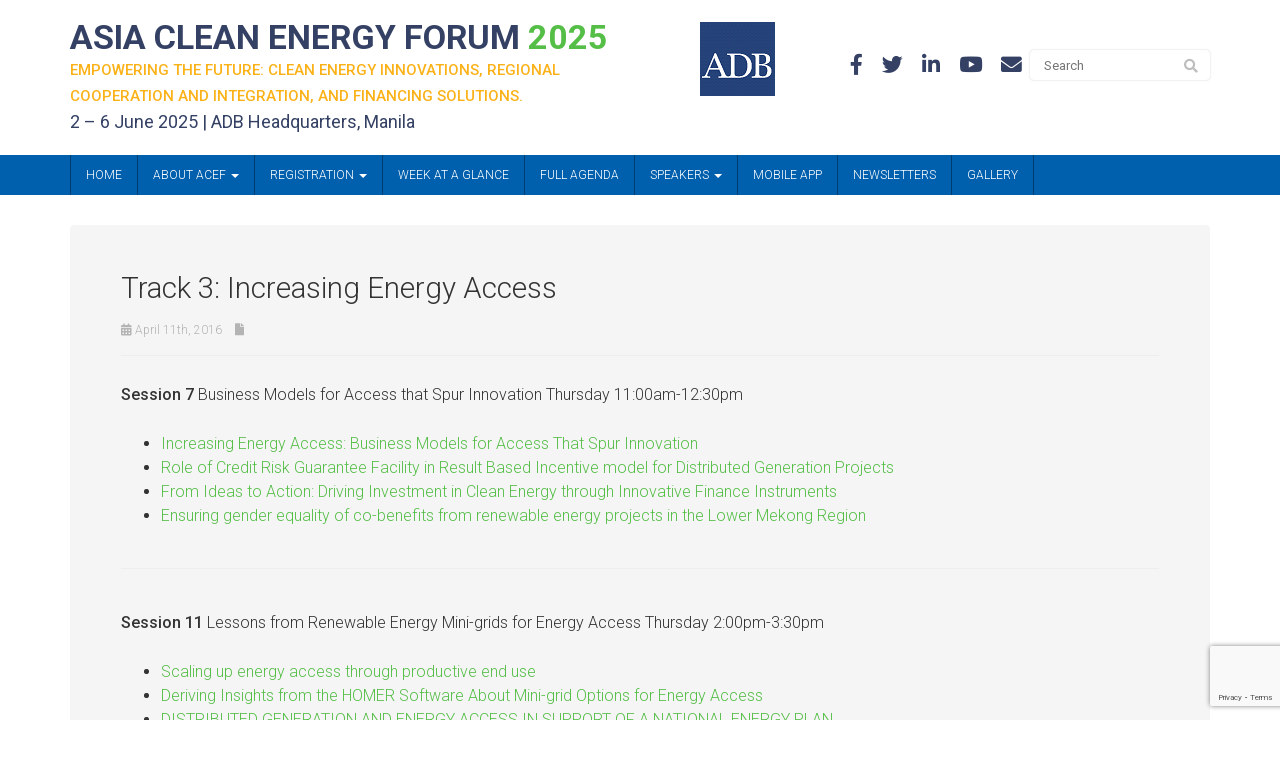

--- FILE ---
content_type: text/html; charset=UTF-8
request_url: https://asiacleanenergyforum.adb.org/faq/track-3-increasing-energy-access-day4/
body_size: 21734
content:
<!DOCTYPE html>
<html lang="en-US">
<head>
    <meta charset="UTF-8" />
    <meta http-equiv="X-UA-Compatible" content="IE=edge">
    <meta name="viewport" content="width=device-width, initial-scale=1.0, maximum-scale=2.0, user-scalable=yes"/>
    <title>Track 3: Increasing Energy Access - Asia Clean Energy Forum</title>
        <link rel="pingback" href="https://asiacleanenergyforum.adb.org/xmlrpc.php" />
        <link href="https://asiacleanenergyforum.adb.org/wp-content/themes/phoenix/bootstrap/css/bootstrap.min.css" rel="stylesheet" />
    <link href="https://asiacleanenergyforum.adb.org/wp-content/themes/phoenix/fontawesome-pro/css/all.min.css?v=5.11.2-pro" rel="stylesheet" />
    <link href="https://asiacleanenergyforum.adb.org/wp-content/themes/phoenix/fontawesome-pro/css/v4-shims.min.css?v=5.11.2-pro" rel="stylesheet" />
    <!--[if IE 7]>
        <link href="//netdna.bootstrapcdn.com/font-awesome/3.1.1/css/font-awesome-ie7.min.css" rel="stylesheet" />
    <![endif]-->
        <link rel="shortcut icon" href="https://asiacleanenergyforum.pi.bypronto.com/2/wp-content/uploads/2015/03/favicon.ico" type="image/x-icon" />
    <meta name='robots' content='noindex, follow' />

	<!-- This site is optimized with the Yoast SEO plugin v26.7 - https://yoast.com/wordpress/plugins/seo/ -->
	<meta property="og:locale" content="en_US" />
	<meta property="og:type" content="article" />
	<meta property="og:title" content="Track 3: Increasing Energy Access - Asia Clean Energy Forum" />
	<meta property="og:description" content="Session 7 Business Models for Access that Spur Innovation Thursday 11:00am-12:30pm Increasing Energy Access: Business Models for Access That Spur Innovation Role of Credit Risk Guarantee Facility in Result Based Incentive model for Distributed Generation Projects From Ideas to Action: Driving Investment in Clean Energy through Innovative Finance Instruments Ensuring gender equality of co-benefits from [&hellip;]" />
	<meta property="og:url" content="https://asiacleanenergyforum.adb.org/faq/track-3-increasing-energy-access-day4/" />
	<meta property="og:site_name" content="Asia Clean Energy Forum" />
	<meta property="article:publisher" content="https://www.facebook.com/asiacleanenergyforum" />
	<meta property="article:modified_time" content="2016-06-20T10:59:37+00:00" />
	<meta property="og:image" content="https://asiacleanenergyforum.adb.org/wp-content/uploads/2022/04/ACEF-2022-Placeholder-banner-11-×-38.5-in-1.png" />
	<meta property="og:image:width" content="2000" />
	<meta property="og:image:height" content="857" />
	<meta property="og:image:type" content="image/png" />
	<meta name="twitter:card" content="summary_large_image" />
	<meta name="twitter:label1" content="Est. reading time" />
	<meta name="twitter:data1" content="1 minute" />
	<script type="application/ld+json" class="yoast-schema-graph">{"@context":"https://schema.org","@graph":[{"@type":"WebPage","@id":"https://asiacleanenergyforum.adb.org/faq/track-3-increasing-energy-access-day4/","url":"https://asiacleanenergyforum.adb.org/faq/track-3-increasing-energy-access-day4/","name":"Track 3: Increasing Energy Access - Asia Clean Energy Forum","isPartOf":{"@id":"https://asiacleanenergyforum.adb.org/#website"},"datePublished":"2016-04-11T08:39:44+00:00","dateModified":"2016-06-20T10:59:37+00:00","breadcrumb":{"@id":"https://asiacleanenergyforum.adb.org/faq/track-3-increasing-energy-access-day4/#breadcrumb"},"inLanguage":"en-US","potentialAction":[{"@type":"ReadAction","target":["https://asiacleanenergyforum.adb.org/faq/track-3-increasing-energy-access-day4/"]}]},{"@type":"BreadcrumbList","@id":"https://asiacleanenergyforum.adb.org/faq/track-3-increasing-energy-access-day4/#breadcrumb","itemListElement":[{"@type":"ListItem","position":1,"name":"Home","item":"https://asiacleanenergyforum.adb.org/"},{"@type":"ListItem","position":2,"name":"FAQs","item":"https://asiacleanenergyforum.adb.org/faq/"},{"@type":"ListItem","position":3,"name":"Track 3: Increasing Energy Access"}]},{"@type":"WebSite","@id":"https://asiacleanenergyforum.adb.org/#website","url":"https://asiacleanenergyforum.adb.org/","name":"Asia Clean Energy Forum","description":"The Asia Clean Energy Forum (ACEF) is one of Asia’s leading clean energy events, and it is held each June, in ADB Headquarters in Manila.","potentialAction":[{"@type":"SearchAction","target":{"@type":"EntryPoint","urlTemplate":"https://asiacleanenergyforum.adb.org/?s={search_term_string}"},"query-input":{"@type":"PropertyValueSpecification","valueRequired":true,"valueName":"search_term_string"}}],"inLanguage":"en-US"}]}</script>
	<!-- / Yoast SEO plugin. -->


<link rel='dns-prefetch' href='//www.google.com' />
<link rel='dns-prefetch' href='//v0.wordpress.com' />
<link rel="alternate" type="application/rss+xml" title="Asia Clean Energy Forum &raquo; Feed" href="https://asiacleanenergyforum.adb.org/feed/" />
<link rel="alternate" type="application/rss+xml" title="Asia Clean Energy Forum &raquo; Comments Feed" href="https://asiacleanenergyforum.adb.org/comments/feed/" />
<link rel="alternate" title="oEmbed (JSON)" type="application/json+oembed" href="https://asiacleanenergyforum.adb.org/wp-json/oembed/1.0/embed?url=https%3A%2F%2Fasiacleanenergyforum.adb.org%2Ffaq%2Ftrack-3-increasing-energy-access-day4%2F" />
<link rel="alternate" title="oEmbed (XML)" type="text/xml+oembed" href="https://asiacleanenergyforum.adb.org/wp-json/oembed/1.0/embed?url=https%3A%2F%2Fasiacleanenergyforum.adb.org%2Ffaq%2Ftrack-3-increasing-energy-access-day4%2F&#038;format=xml" />
		<!-- This site uses the Google Analytics by MonsterInsights plugin v9.11.1 - Using Analytics tracking - https://www.monsterinsights.com/ -->
							<script src="//www.googletagmanager.com/gtag/js?id=G-DT2BL0YCHQ"  data-cfasync="false" data-wpfc-render="false" type="text/javascript" async></script>
			<script data-cfasync="false" data-wpfc-render="false" type="text/javascript">
				var mi_version = '9.11.1';
				var mi_track_user = true;
				var mi_no_track_reason = '';
								var MonsterInsightsDefaultLocations = {"page_location":"https:\/\/asiacleanenergyforum.adb.org\/faq\/track-3-increasing-energy-access-day4\/"};
								if ( typeof MonsterInsightsPrivacyGuardFilter === 'function' ) {
					var MonsterInsightsLocations = (typeof MonsterInsightsExcludeQuery === 'object') ? MonsterInsightsPrivacyGuardFilter( MonsterInsightsExcludeQuery ) : MonsterInsightsPrivacyGuardFilter( MonsterInsightsDefaultLocations );
				} else {
					var MonsterInsightsLocations = (typeof MonsterInsightsExcludeQuery === 'object') ? MonsterInsightsExcludeQuery : MonsterInsightsDefaultLocations;
				}

								var disableStrs = [
										'ga-disable-G-DT2BL0YCHQ',
									];

				/* Function to detect opted out users */
				function __gtagTrackerIsOptedOut() {
					for (var index = 0; index < disableStrs.length; index++) {
						if (document.cookie.indexOf(disableStrs[index] + '=true') > -1) {
							return true;
						}
					}

					return false;
				}

				/* Disable tracking if the opt-out cookie exists. */
				if (__gtagTrackerIsOptedOut()) {
					for (var index = 0; index < disableStrs.length; index++) {
						window[disableStrs[index]] = true;
					}
				}

				/* Opt-out function */
				function __gtagTrackerOptout() {
					for (var index = 0; index < disableStrs.length; index++) {
						document.cookie = disableStrs[index] + '=true; expires=Thu, 31 Dec 2099 23:59:59 UTC; path=/';
						window[disableStrs[index]] = true;
					}
				}

				if ('undefined' === typeof gaOptout) {
					function gaOptout() {
						__gtagTrackerOptout();
					}
				}
								window.dataLayer = window.dataLayer || [];

				window.MonsterInsightsDualTracker = {
					helpers: {},
					trackers: {},
				};
				if (mi_track_user) {
					function __gtagDataLayer() {
						dataLayer.push(arguments);
					}

					function __gtagTracker(type, name, parameters) {
						if (!parameters) {
							parameters = {};
						}

						if (parameters.send_to) {
							__gtagDataLayer.apply(null, arguments);
							return;
						}

						if (type === 'event') {
														parameters.send_to = monsterinsights_frontend.v4_id;
							var hookName = name;
							if (typeof parameters['event_category'] !== 'undefined') {
								hookName = parameters['event_category'] + ':' + name;
							}

							if (typeof MonsterInsightsDualTracker.trackers[hookName] !== 'undefined') {
								MonsterInsightsDualTracker.trackers[hookName](parameters);
							} else {
								__gtagDataLayer('event', name, parameters);
							}
							
						} else {
							__gtagDataLayer.apply(null, arguments);
						}
					}

					__gtagTracker('js', new Date());
					__gtagTracker('set', {
						'developer_id.dZGIzZG': true,
											});
					if ( MonsterInsightsLocations.page_location ) {
						__gtagTracker('set', MonsterInsightsLocations);
					}
										__gtagTracker('config', 'G-DT2BL0YCHQ', {"forceSSL":"true"} );
										window.gtag = __gtagTracker;										(function () {
						/* https://developers.google.com/analytics/devguides/collection/analyticsjs/ */
						/* ga and __gaTracker compatibility shim. */
						var noopfn = function () {
							return null;
						};
						var newtracker = function () {
							return new Tracker();
						};
						var Tracker = function () {
							return null;
						};
						var p = Tracker.prototype;
						p.get = noopfn;
						p.set = noopfn;
						p.send = function () {
							var args = Array.prototype.slice.call(arguments);
							args.unshift('send');
							__gaTracker.apply(null, args);
						};
						var __gaTracker = function () {
							var len = arguments.length;
							if (len === 0) {
								return;
							}
							var f = arguments[len - 1];
							if (typeof f !== 'object' || f === null || typeof f.hitCallback !== 'function') {
								if ('send' === arguments[0]) {
									var hitConverted, hitObject = false, action;
									if ('event' === arguments[1]) {
										if ('undefined' !== typeof arguments[3]) {
											hitObject = {
												'eventAction': arguments[3],
												'eventCategory': arguments[2],
												'eventLabel': arguments[4],
												'value': arguments[5] ? arguments[5] : 1,
											}
										}
									}
									if ('pageview' === arguments[1]) {
										if ('undefined' !== typeof arguments[2]) {
											hitObject = {
												'eventAction': 'page_view',
												'page_path': arguments[2],
											}
										}
									}
									if (typeof arguments[2] === 'object') {
										hitObject = arguments[2];
									}
									if (typeof arguments[5] === 'object') {
										Object.assign(hitObject, arguments[5]);
									}
									if ('undefined' !== typeof arguments[1].hitType) {
										hitObject = arguments[1];
										if ('pageview' === hitObject.hitType) {
											hitObject.eventAction = 'page_view';
										}
									}
									if (hitObject) {
										action = 'timing' === arguments[1].hitType ? 'timing_complete' : hitObject.eventAction;
										hitConverted = mapArgs(hitObject);
										__gtagTracker('event', action, hitConverted);
									}
								}
								return;
							}

							function mapArgs(args) {
								var arg, hit = {};
								var gaMap = {
									'eventCategory': 'event_category',
									'eventAction': 'event_action',
									'eventLabel': 'event_label',
									'eventValue': 'event_value',
									'nonInteraction': 'non_interaction',
									'timingCategory': 'event_category',
									'timingVar': 'name',
									'timingValue': 'value',
									'timingLabel': 'event_label',
									'page': 'page_path',
									'location': 'page_location',
									'title': 'page_title',
									'referrer' : 'page_referrer',
								};
								for (arg in args) {
																		if (!(!args.hasOwnProperty(arg) || !gaMap.hasOwnProperty(arg))) {
										hit[gaMap[arg]] = args[arg];
									} else {
										hit[arg] = args[arg];
									}
								}
								return hit;
							}

							try {
								f.hitCallback();
							} catch (ex) {
							}
						};
						__gaTracker.create = newtracker;
						__gaTracker.getByName = newtracker;
						__gaTracker.getAll = function () {
							return [];
						};
						__gaTracker.remove = noopfn;
						__gaTracker.loaded = true;
						window['__gaTracker'] = __gaTracker;
					})();
									} else {
										console.log("");
					(function () {
						function __gtagTracker() {
							return null;
						}

						window['__gtagTracker'] = __gtagTracker;
						window['gtag'] = __gtagTracker;
					})();
									}
			</script>
							<!-- / Google Analytics by MonsterInsights -->
		<style id='wp-img-auto-sizes-contain-inline-css' type='text/css'>
img:is([sizes=auto i],[sizes^="auto," i]){contain-intrinsic-size:3000px 1500px}
/*# sourceURL=wp-img-auto-sizes-contain-inline-css */
</style>
<link rel='stylesheet' id='wc-cybersource-credit-card-checkout-block-css' href='https://asiacleanenergyforum.adb.org/wp-content/plugins/woocommerce-gateway-cybersource/assets/css/blocks/wc-cybersource-checkout-block.css?ver=1768511428' type='text/css' media='all' />
<link rel='stylesheet' id='wc-cybersource-echeck-checkout-block-css' href='https://asiacleanenergyforum.adb.org/wp-content/plugins/woocommerce-gateway-cybersource/assets/css/blocks/wc-cybersource-checkout-block.css?ver=2.9.5' type='text/css' media='all' />
<style id='wp-emoji-styles-inline-css' type='text/css'>

	img.wp-smiley, img.emoji {
		display: inline !important;
		border: none !important;
		box-shadow: none !important;
		height: 1em !important;
		width: 1em !important;
		margin: 0 0.07em !important;
		vertical-align: -0.1em !important;
		background: none !important;
		padding: 0 !important;
	}
/*# sourceURL=wp-emoji-styles-inline-css */
</style>
<link rel='stylesheet' id='wp-block-library-css' href='https://asiacleanenergyforum.adb.org/wp-includes/css/dist/block-library/style.min.css?ver=6.9' type='text/css' media='all' />
<style id='global-styles-inline-css' type='text/css'>
:root{--wp--preset--aspect-ratio--square: 1;--wp--preset--aspect-ratio--4-3: 4/3;--wp--preset--aspect-ratio--3-4: 3/4;--wp--preset--aspect-ratio--3-2: 3/2;--wp--preset--aspect-ratio--2-3: 2/3;--wp--preset--aspect-ratio--16-9: 16/9;--wp--preset--aspect-ratio--9-16: 9/16;--wp--preset--color--black: #000000;--wp--preset--color--cyan-bluish-gray: #abb8c3;--wp--preset--color--white: #ffffff;--wp--preset--color--pale-pink: #f78da7;--wp--preset--color--vivid-red: #cf2e2e;--wp--preset--color--luminous-vivid-orange: #ff6900;--wp--preset--color--luminous-vivid-amber: #fcb900;--wp--preset--color--light-green-cyan: #7bdcb5;--wp--preset--color--vivid-green-cyan: #00d084;--wp--preset--color--pale-cyan-blue: #8ed1fc;--wp--preset--color--vivid-cyan-blue: #0693e3;--wp--preset--color--vivid-purple: #9b51e0;--wp--preset--gradient--vivid-cyan-blue-to-vivid-purple: linear-gradient(135deg,rgb(6,147,227) 0%,rgb(155,81,224) 100%);--wp--preset--gradient--light-green-cyan-to-vivid-green-cyan: linear-gradient(135deg,rgb(122,220,180) 0%,rgb(0,208,130) 100%);--wp--preset--gradient--luminous-vivid-amber-to-luminous-vivid-orange: linear-gradient(135deg,rgb(252,185,0) 0%,rgb(255,105,0) 100%);--wp--preset--gradient--luminous-vivid-orange-to-vivid-red: linear-gradient(135deg,rgb(255,105,0) 0%,rgb(207,46,46) 100%);--wp--preset--gradient--very-light-gray-to-cyan-bluish-gray: linear-gradient(135deg,rgb(238,238,238) 0%,rgb(169,184,195) 100%);--wp--preset--gradient--cool-to-warm-spectrum: linear-gradient(135deg,rgb(74,234,220) 0%,rgb(151,120,209) 20%,rgb(207,42,186) 40%,rgb(238,44,130) 60%,rgb(251,105,98) 80%,rgb(254,248,76) 100%);--wp--preset--gradient--blush-light-purple: linear-gradient(135deg,rgb(255,206,236) 0%,rgb(152,150,240) 100%);--wp--preset--gradient--blush-bordeaux: linear-gradient(135deg,rgb(254,205,165) 0%,rgb(254,45,45) 50%,rgb(107,0,62) 100%);--wp--preset--gradient--luminous-dusk: linear-gradient(135deg,rgb(255,203,112) 0%,rgb(199,81,192) 50%,rgb(65,88,208) 100%);--wp--preset--gradient--pale-ocean: linear-gradient(135deg,rgb(255,245,203) 0%,rgb(182,227,212) 50%,rgb(51,167,181) 100%);--wp--preset--gradient--electric-grass: linear-gradient(135deg,rgb(202,248,128) 0%,rgb(113,206,126) 100%);--wp--preset--gradient--midnight: linear-gradient(135deg,rgb(2,3,129) 0%,rgb(40,116,252) 100%);--wp--preset--font-size--small: 13px;--wp--preset--font-size--medium: 20px;--wp--preset--font-size--large: 36px;--wp--preset--font-size--x-large: 42px;--wp--preset--spacing--20: 0.44rem;--wp--preset--spacing--30: 0.67rem;--wp--preset--spacing--40: 1rem;--wp--preset--spacing--50: 1.5rem;--wp--preset--spacing--60: 2.25rem;--wp--preset--spacing--70: 3.38rem;--wp--preset--spacing--80: 5.06rem;--wp--preset--shadow--natural: 6px 6px 9px rgba(0, 0, 0, 0.2);--wp--preset--shadow--deep: 12px 12px 50px rgba(0, 0, 0, 0.4);--wp--preset--shadow--sharp: 6px 6px 0px rgba(0, 0, 0, 0.2);--wp--preset--shadow--outlined: 6px 6px 0px -3px rgb(255, 255, 255), 6px 6px rgb(0, 0, 0);--wp--preset--shadow--crisp: 6px 6px 0px rgb(0, 0, 0);}:where(.is-layout-flex){gap: 0.5em;}:where(.is-layout-grid){gap: 0.5em;}body .is-layout-flex{display: flex;}.is-layout-flex{flex-wrap: wrap;align-items: center;}.is-layout-flex > :is(*, div){margin: 0;}body .is-layout-grid{display: grid;}.is-layout-grid > :is(*, div){margin: 0;}:where(.wp-block-columns.is-layout-flex){gap: 2em;}:where(.wp-block-columns.is-layout-grid){gap: 2em;}:where(.wp-block-post-template.is-layout-flex){gap: 1.25em;}:where(.wp-block-post-template.is-layout-grid){gap: 1.25em;}.has-black-color{color: var(--wp--preset--color--black) !important;}.has-cyan-bluish-gray-color{color: var(--wp--preset--color--cyan-bluish-gray) !important;}.has-white-color{color: var(--wp--preset--color--white) !important;}.has-pale-pink-color{color: var(--wp--preset--color--pale-pink) !important;}.has-vivid-red-color{color: var(--wp--preset--color--vivid-red) !important;}.has-luminous-vivid-orange-color{color: var(--wp--preset--color--luminous-vivid-orange) !important;}.has-luminous-vivid-amber-color{color: var(--wp--preset--color--luminous-vivid-amber) !important;}.has-light-green-cyan-color{color: var(--wp--preset--color--light-green-cyan) !important;}.has-vivid-green-cyan-color{color: var(--wp--preset--color--vivid-green-cyan) !important;}.has-pale-cyan-blue-color{color: var(--wp--preset--color--pale-cyan-blue) !important;}.has-vivid-cyan-blue-color{color: var(--wp--preset--color--vivid-cyan-blue) !important;}.has-vivid-purple-color{color: var(--wp--preset--color--vivid-purple) !important;}.has-black-background-color{background-color: var(--wp--preset--color--black) !important;}.has-cyan-bluish-gray-background-color{background-color: var(--wp--preset--color--cyan-bluish-gray) !important;}.has-white-background-color{background-color: var(--wp--preset--color--white) !important;}.has-pale-pink-background-color{background-color: var(--wp--preset--color--pale-pink) !important;}.has-vivid-red-background-color{background-color: var(--wp--preset--color--vivid-red) !important;}.has-luminous-vivid-orange-background-color{background-color: var(--wp--preset--color--luminous-vivid-orange) !important;}.has-luminous-vivid-amber-background-color{background-color: var(--wp--preset--color--luminous-vivid-amber) !important;}.has-light-green-cyan-background-color{background-color: var(--wp--preset--color--light-green-cyan) !important;}.has-vivid-green-cyan-background-color{background-color: var(--wp--preset--color--vivid-green-cyan) !important;}.has-pale-cyan-blue-background-color{background-color: var(--wp--preset--color--pale-cyan-blue) !important;}.has-vivid-cyan-blue-background-color{background-color: var(--wp--preset--color--vivid-cyan-blue) !important;}.has-vivid-purple-background-color{background-color: var(--wp--preset--color--vivid-purple) !important;}.has-black-border-color{border-color: var(--wp--preset--color--black) !important;}.has-cyan-bluish-gray-border-color{border-color: var(--wp--preset--color--cyan-bluish-gray) !important;}.has-white-border-color{border-color: var(--wp--preset--color--white) !important;}.has-pale-pink-border-color{border-color: var(--wp--preset--color--pale-pink) !important;}.has-vivid-red-border-color{border-color: var(--wp--preset--color--vivid-red) !important;}.has-luminous-vivid-orange-border-color{border-color: var(--wp--preset--color--luminous-vivid-orange) !important;}.has-luminous-vivid-amber-border-color{border-color: var(--wp--preset--color--luminous-vivid-amber) !important;}.has-light-green-cyan-border-color{border-color: var(--wp--preset--color--light-green-cyan) !important;}.has-vivid-green-cyan-border-color{border-color: var(--wp--preset--color--vivid-green-cyan) !important;}.has-pale-cyan-blue-border-color{border-color: var(--wp--preset--color--pale-cyan-blue) !important;}.has-vivid-cyan-blue-border-color{border-color: var(--wp--preset--color--vivid-cyan-blue) !important;}.has-vivid-purple-border-color{border-color: var(--wp--preset--color--vivid-purple) !important;}.has-vivid-cyan-blue-to-vivid-purple-gradient-background{background: var(--wp--preset--gradient--vivid-cyan-blue-to-vivid-purple) !important;}.has-light-green-cyan-to-vivid-green-cyan-gradient-background{background: var(--wp--preset--gradient--light-green-cyan-to-vivid-green-cyan) !important;}.has-luminous-vivid-amber-to-luminous-vivid-orange-gradient-background{background: var(--wp--preset--gradient--luminous-vivid-amber-to-luminous-vivid-orange) !important;}.has-luminous-vivid-orange-to-vivid-red-gradient-background{background: var(--wp--preset--gradient--luminous-vivid-orange-to-vivid-red) !important;}.has-very-light-gray-to-cyan-bluish-gray-gradient-background{background: var(--wp--preset--gradient--very-light-gray-to-cyan-bluish-gray) !important;}.has-cool-to-warm-spectrum-gradient-background{background: var(--wp--preset--gradient--cool-to-warm-spectrum) !important;}.has-blush-light-purple-gradient-background{background: var(--wp--preset--gradient--blush-light-purple) !important;}.has-blush-bordeaux-gradient-background{background: var(--wp--preset--gradient--blush-bordeaux) !important;}.has-luminous-dusk-gradient-background{background: var(--wp--preset--gradient--luminous-dusk) !important;}.has-pale-ocean-gradient-background{background: var(--wp--preset--gradient--pale-ocean) !important;}.has-electric-grass-gradient-background{background: var(--wp--preset--gradient--electric-grass) !important;}.has-midnight-gradient-background{background: var(--wp--preset--gradient--midnight) !important;}.has-small-font-size{font-size: var(--wp--preset--font-size--small) !important;}.has-medium-font-size{font-size: var(--wp--preset--font-size--medium) !important;}.has-large-font-size{font-size: var(--wp--preset--font-size--large) !important;}.has-x-large-font-size{font-size: var(--wp--preset--font-size--x-large) !important;}
/*# sourceURL=global-styles-inline-css */
</style>

<style id='classic-theme-styles-inline-css' type='text/css'>
/*! This file is auto-generated */
.wp-block-button__link{color:#fff;background-color:#32373c;border-radius:9999px;box-shadow:none;text-decoration:none;padding:calc(.667em + 2px) calc(1.333em + 2px);font-size:1.125em}.wp-block-file__button{background:#32373c;color:#fff;text-decoration:none}
/*# sourceURL=/wp-includes/css/classic-themes.min.css */
</style>
<link rel='stylesheet' id='searchandfilter-css' href='https://asiacleanenergyforum.adb.org/wp-content/plugins/search-filter/style.css?ver=1' type='text/css' media='all' />
<link rel='stylesheet' id='sign-in-with-google-css' href='https://asiacleanenergyforum.adb.org/wp-content/plugins/sign-in-with-google/src/public/css/sign-in-with-google-public.css?ver=1.8.0' type='text/css' media='all' />
<link rel='stylesheet' id='woocommerce-layout-css' href='https://asiacleanenergyforum.adb.org/wp-content/plugins/woocommerce/assets/css/woocommerce-layout.css?ver=10.4.3' type='text/css' media='all' />
<style id='woocommerce-layout-inline-css' type='text/css'>

	.infinite-scroll .woocommerce-pagination {
		display: none;
	}
/*# sourceURL=woocommerce-layout-inline-css */
</style>
<link rel='stylesheet' id='woocommerce-smallscreen-css' href='https://asiacleanenergyforum.adb.org/wp-content/plugins/woocommerce/assets/css/woocommerce-smallscreen.css?ver=10.4.3' type='text/css' media='only screen and (max-width: 768px)' />
<link rel='stylesheet' id='woocommerce-general-css' href='https://asiacleanenergyforum.adb.org/wp-content/plugins/woocommerce/assets/css/woocommerce.css?ver=10.4.3' type='text/css' media='all' />
<style id='woocommerce-inline-inline-css' type='text/css'>
.woocommerce form .form-row .required { visibility: visible; }
/*# sourceURL=woocommerce-inline-inline-css */
</style>
<link rel='stylesheet' id='wooslider-flexslider-css' href='https://asiacleanenergyforum.adb.org/wp-content/plugins/wooslider/assets/css/flexslider.css?ver=2.0.1' type='text/css' media='all' />
<link rel='stylesheet' id='wooslider-common-css' href='https://asiacleanenergyforum.adb.org/wp-content/plugins/wooslider/assets/css/style.css?ver=2.0.1' type='text/css' media='all' />
<link rel='stylesheet' id='search-filter-plugin-styles-css' href='https://asiacleanenergyforum.adb.org/wp-content/plugins/search-filter-pro/public/assets/css/search-filter.min.css?ver=2.5.21' type='text/css' media='all' />
<link rel='stylesheet' id='sv-wc-payment-gateway-payment-form-v5_15_11-css' href='https://asiacleanenergyforum.adb.org/wp-content/plugins/woocommerce-gateway-cybersource/vendor/skyverge/wc-plugin-framework/woocommerce/payment-gateway/assets/css/frontend/sv-wc-payment-gateway-payment-form.min.css?ver=5.15.11' type='text/css' media='all' />
<link rel='stylesheet' id='wc-cybersource-css' href='https://asiacleanenergyforum.adb.org/wp-content/plugins/woocommerce-gateway-cybersource/assets/css/frontend/wc-cybersource.min.css?ver=1768511428' type='text/css' media='all' />
<script type="text/javascript" src="https://asiacleanenergyforum.adb.org/wp-content/plugins/google-analytics-for-wordpress/assets/js/frontend-gtag.min.js?ver=9.11.1" id="monsterinsights-frontend-script-js" async="async" data-wp-strategy="async"></script>
<script data-cfasync="false" data-wpfc-render="false" type="text/javascript" id='monsterinsights-frontend-script-js-extra'>/* <![CDATA[ */
var monsterinsights_frontend = {"js_events_tracking":"true","download_extensions":"doc,pdf,ppt,zip,xls,docx,pptx,xlsx","inbound_paths":"[]","home_url":"https:\/\/asiacleanenergyforum.adb.org","hash_tracking":"false","v4_id":"G-DT2BL0YCHQ"};/* ]]> */
</script>
<script type="text/javascript" src="https://asiacleanenergyforum.adb.org/wp-content/plugins/jquery-updater/js/jquery-3.7.1.min.js?ver=3.7.1" id="jquery-core-js"></script>
<script type="text/javascript" src="https://asiacleanenergyforum.adb.org/wp-content/plugins/jquery-updater/js/jquery-migrate-3.5.2.min.js?ver=3.5.2" id="jquery-migrate-js"></script>
<script type="text/javascript" src="https://asiacleanenergyforum.adb.org/wp-content/plugins/stop-user-enumeration/frontend/js/frontend.js?ver=1.7.7" id="stop-user-enumeration-js" defer="defer" data-wp-strategy="defer"></script>
<script type="text/javascript" src="https://asiacleanenergyforum.adb.org/wp-content/plugins/woocommerce/assets/js/jquery-blockui/jquery.blockUI.min.js?ver=2.7.0-wc.10.4.3" id="wc-jquery-blockui-js" defer="defer" data-wp-strategy="defer"></script>
<script type="text/javascript" id="wc-add-to-cart-js-extra">
/* <![CDATA[ */
var wc_add_to_cart_params = {"ajax_url":"/wp-admin/admin-ajax.php","wc_ajax_url":"/?wc-ajax=%%endpoint%%","i18n_view_cart":"View cart","cart_url":"https://asiacleanenergyforum.adb.org/cart/","is_cart":"","cart_redirect_after_add":"no"};
//# sourceURL=wc-add-to-cart-js-extra
/* ]]> */
</script>
<script type="text/javascript" src="https://asiacleanenergyforum.adb.org/wp-content/plugins/woocommerce/assets/js/frontend/add-to-cart.min.js?ver=10.4.3" id="wc-add-to-cart-js" defer="defer" data-wp-strategy="defer"></script>
<script type="text/javascript" src="https://asiacleanenergyforum.adb.org/wp-content/plugins/woocommerce/assets/js/js-cookie/js.cookie.min.js?ver=2.1.4-wc.10.4.3" id="wc-js-cookie-js" defer="defer" data-wp-strategy="defer"></script>
<script type="text/javascript" id="woocommerce-js-extra">
/* <![CDATA[ */
var woocommerce_params = {"ajax_url":"/wp-admin/admin-ajax.php","wc_ajax_url":"/?wc-ajax=%%endpoint%%","i18n_password_show":"Show password","i18n_password_hide":"Hide password"};
//# sourceURL=woocommerce-js-extra
/* ]]> */
</script>
<script type="text/javascript" src="https://asiacleanenergyforum.adb.org/wp-content/plugins/woocommerce/assets/js/frontend/woocommerce.min.js?ver=10.4.3" id="woocommerce-js" defer="defer" data-wp-strategy="defer"></script>
<script type="text/javascript" id="search-filter-plugin-build-js-extra">
/* <![CDATA[ */
var SF_LDATA = {"ajax_url":"https://asiacleanenergyforum.adb.org/wp-admin/admin-ajax.php","home_url":"https://asiacleanenergyforum.adb.org/","extensions":[]};
//# sourceURL=search-filter-plugin-build-js-extra
/* ]]> */
</script>
<script type="text/javascript" src="https://asiacleanenergyforum.adb.org/wp-content/plugins/search-filter-pro/public/assets/js/search-filter-build.min.js?ver=2.5.21" id="search-filter-plugin-build-js"></script>
<script type="text/javascript" src="https://asiacleanenergyforum.adb.org/wp-content/plugins/search-filter-pro/public/assets/js/chosen.jquery.min.js?ver=2.5.21" id="search-filter-plugin-chosen-js"></script>
<link rel="https://api.w.org/" href="https://asiacleanenergyforum.adb.org/wp-json/" /><link rel="EditURI" type="application/rsd+xml" title="RSD" href="https://asiacleanenergyforum.adb.org/xmlrpc.php?rsd" />

<link rel='shortlink' href='https://asiacleanenergyforum.adb.org/?p=3878' />
	<noscript><style>.woocommerce-product-gallery{ opacity: 1 !important; }</style></noscript>
	<link rel="icon" href="https://asiacleanenergyforum.adb.org/wp-content/uploads/2015/03/favicon.ico" sizes="32x32" />
<link rel="icon" href="https://asiacleanenergyforum.adb.org/wp-content/uploads/2015/03/favicon.ico" sizes="192x192" />
<link rel="apple-touch-icon" href="https://asiacleanenergyforum.adb.org/wp-content/uploads/2015/03/favicon.ico" />
<meta name="msapplication-TileImage" content="https://asiacleanenergyforum.adb.org/wp-content/uploads/2015/03/favicon.ico" />
<link rel="stylesheet" id="main-css" href="https://asiacleanenergyforum.adb.org/wp-content/themes/phoenix/css/main.css?1752540942" type="text/css" media="all" />
<link rel="stylesheet" id="style-css" href="https://asiacleanenergyforum.adb.org/wp-content/themes/phoenix-asiacleanenergyforum/style.css?1686573107" type="text/css" media="all" />
<style>
h1, h2, h3, h4, h5, h6 { font-family: ; color: #333333; }
input, button, select, textarea, body { font-family: ; }
body { color: #333333;}
.body-background { }
a { color: #344164; }
.segment1 { color:#818181;background-color: #ffffff;}
.segment1 h1, .segment1 h2, .segment1 h3, .segment1 h4, .segment1 h5, .segment1 h6 { color: #344164; }
.segment2 { color: #818181;}
.segment2 h1, .segment2 h2, .segment2 h3, .segment2 h4, .segment2 h5, .segment2 h6 { color: #344164; }
.segment3 { color: #818181;background-color: #f0f0f0;}
.segment3 h1, .segment3 h2, .segment3 h3, .segment3 h4, .segment3 h5, .segment3 h6 { color: #344164; }
.segment4 { color: #ffffff;background-color: #55be47;}
.segment4 h1, .segment4 h2, .segment4 h3, .segment4 h4, .segment4 h5, .segment4 h6 { color: #ffffff; }
.segment5 { color: #ffffff;background-color: #0060ae;}
.segment5 h1, .segment5 h2, .segment5 h3, .segment5 h4, .segment5 h5, .segment5 h6 { color: #ffffff; }
.accent { color: #344164; }
/* Tablets */
@media (max-width: 768px) {
body {}
}
/* Landscape phones and down */
@media (max-width: 480px) {
body {}
}
</style><!-- hook code snippet header -->
<style>
.single-faq #toc,
.post-type-archive-faq #toc {
    width: 100%;
    left: 0;
}
.single-faq div[role="complementary"],
.post-type-archive-faq  div[role="complementary"] {
    display: none;
}
</style><style>
.blue-font {
    color: #0097d8;
}

.colored-table tr.bg-header {
    background-color: #0097d8;
    color: #fff;
}

.colored-table td.time-table {
    background: #d1e2ce;
}

th.text-left.time-col {
    width: 145px;
}

table.table.table-bordered.text-left {
    font-size: 16px;
}

hr.divider {
    border: 1px solid #d3e154;
}

a.speakers-box > br{
    display: none;
}
.speakers-box > a:hover{
    text-decoration: none;
} 
.speakers-box h4{
    margin-top:16px;
}
.speakers-box{
    -ms-flex-preferred-size: 20%;
        flex-basis: 20%;
}
.speaker-img{
    border: 4px solid #ffffff;
    border-radius: 50%;
    width: 123px;
    height: 126px;
    -o-object-fit: cover;
       object-fit: cover;
    outline: 2px solid #344164;
}

@media only screen and (max-width: 991px) {
 .speakers-box{
    -ms-flex-preferred-size: 33.33%;
        flex-basis: 33.33%;
}
}
@media only screen and (max-width: 768px) {
 .speakers-box{
    -ms-flex-preferred-size: 50%;
        flex-basis: 50%;
}
}
@media only screen and (max-width: 430px) {
 .speakers-box{
    -ms-flex-preferred-size: 100%;
        flex-basis: 100%;
}
}

</style><style>
@import url('https://fonts.googleapis.com/css?family=Roboto:300,300i,400,400i,500,500i,700,700i&display=swap');
h1,
h2,
h3,
h4,
h5,
h6,
input,
button,
select,
textarea,
body {
  font-family: "Roboto", Helvetica, Arial, sans-serif;
  font-weight: 300;
}
strong {
  font-weight: 500;
}
::selection {
  background: #344164;
}
::-moz-selection {
  background: #344164;
}
body,
p,
.gform_body .gfield input,
.gform_body .gfield textarea,
.gform_body .gfield select {
  font-size: 16px;
  line-height: 1.7;
}
h1 {
  font-size: 42px;
  line-height: 52px;
}
h2 {
  font-size: 36px;
  line-height: 48px;
}
h3 {
  font-size: 28px;
  line-height: 38px;
}
h4 {
  font-size: 16px;
  line-height: 26px;
}
h5 {
  font-size: 13.28px;
  line-height: 23.28px;
}
h6 {
  font-size: 12px;
  line-height: 22px;
}
#topcontrol {
  background-color: rgba(0,0,0,0.1);
  background-position: center center;
  background-repeat: no-repeat;
  -webkit-transition: all 0.2s ease-out;
  -moz-transition: all 0.2s ease-out;
  -o-transition: all 0.2s ease-out;
  -ms-transition: all 0.2s ease-out;
  transition: all 0.2s ease-out;
  border-radius: 3px;
  color: #FFFFFF;
  height: 48px;
  line-height: 55px;
  margin: 0 15px 15px 0;
  text-align: center;
  width: 48px;
  z-index: 10000;
}
#scrolltotop:before {
  border-color: rgba(255,255,255,0) rgba(255,255,255,0) #FFFFFF;
  border-image: none;
  border-style: solid;
  border-width: 10px;
  content: "";
  height: 0;
  left: 28%;
  position: absolute;
  top: 17%;
  width: 0;
}
#topcontrol:hover {
  background-color: #232b42;
}
a:hover,
.sidebar-content .nav.nav-tabs.nav-stacked .parent ul a.selected,
.sidebar-content .nav li li a:hover,
div[role="complementary"] div > ul > li:hover {
  color: #46a339;
}
a,
.nav-tabs > .active > a,
.nav-tabs > .active > a:hover,
.nav-tabs > .active > a:focus,
.nav li a:hover,
.nav li a:focus,
.navbar .nav > li > a:focus,
.navbar .nav > li > a:hover,
.pagination ul > li > a:hover,
.pagination ul > li > a:focus,
.pagination ul > .active > a,
.pagination ul > .active > span,
nav[role="navigation"] .nav-normal > .active > a,
nav[role="navigation"] .nav-normal li a:hover,
nav[role="navigation"] .nav-pills-square > .active > a,
nav[role="navigation"] .nav-bar > li > a:hover,
nav[role="navigation"] .nav-bar > li > a:focus,
nav[role="navigation"] .nav-bar > .active > a,
nav[role="navigation"] .nav-bar-top > .active > a,
nav[role="navigation"] .nav-bar-top > li > a:hover,
nav[role="navigation"] .nav-bar-underline > .active > a,
nav[role="navigation"] .nav-underline > .active > a,
nav[role="navigation"] .nav-underline > li > a:hover,
nav[role="navigation"] .nav-separator > .active > a,
nav[role="navigation"] .nav-separator > li > a:hover,
.sidebar-content .nav a.active,
div[role="complementary"] div > ul > li:active,
.sidebar-content .nav li a:hover,
.sidebar-content .nav li a:focus {
  color: #55be47;
}
.nav a:hover .caret {
  border-bottom-color: #55be47;
  border-top-color: #55be47;
}
.nav-tabs > li > a:hover,
.nav-tabs > li > a:focus,
.navbar .nav > .active > a,
.navbar .nav > .active > a:hover,
.navbar .nav > .active > a:focus,
.nav-pills > .active > a,
.nav-pills > .active > a:hover,
.nav-pills > .active > a:focus,
.nav-tabs.nav-stacked > .active > a,
.nav-tabs.nav-stacked > .active > a:hover,
.nav-tabs.nav-stacked > .active > a:focus,
.nav-list > .active > a,
.nav-list > .active > a:hover,
.nav-list > .active > a:focus,
.grid li a:hover img,
textarea:focus,
input[type="text"]:focus,
input[type="password"]:focus,
input[type="datetime"]:focus,
input[type="datetime-local"]:focus,
input[type="date"]:focus,
input[type="month"]:focus,
input[type="clock-o"]:focus,
input[type="week"]:focus,
input[type="number"]:focus,
input[type="email"]:focus,
input[type="url"]:focus,
input[type="search"]:focus,
input[type="tel"]:focus,
input[type="color"]:focus,
.uneditable-input:focus,
.gform_wrapper li.gfield_error input[type="text"]:focus,
.gform_wrapper li.gfield_error input[type="url"]:focus,
.gform_wrapper li.gfield_error input[type="email"]:focus,
.gform_wrapper li.gfield_error input[type="tel"]:focus,
.gform_wrapper li.gfield_error input[type="number"]:focus,
.gform_wrapper li.gfield_error input[type="password"]:focus,
.gform_wrapper li.gfield_error textarea:focus {
  border-color: #55be47;
}
.navbar .nav > .active > a,
.navbar .nav > .active > a:hover,
.navbar .nav > .active > a:focus,
.nav-pills > .active > a,
.nav-pills > .active > a:hover,
.nav-pills > .active > a:focus,
.nav-tabs.nav-stacked > .active > a,
.nav-tabs.nav-stacked > .active > a:hover,
.nav-tabs.nav-stacked > .active > a:focus,
.nav-list > .active > a,
.nav-list > .active > a:hover,
.nav-list > .active > a:focus,
.dropdown-menu > li > a:hover,
.dropdown-menu > li > a:focus,
.dropdown-submenu:hover > a,
.dropdown-submenu:focus > a,
.dropdown-menu > .active > a,
.dropdown-menu > .active > a:hover,
.dropdown-menu > .active > a:focus,
.progress .bar,
.progress-striped .bar,
.progress-info.progress-striped .bar,
.progress-striped .bar-info,
nav[role="navigation"] .nav-pills-square li a:hover {
  background-color: #55be47;
}
.form-control:focus {
  border-color: #55be47;
  box-shadow: 0 1px 1px rgba(0,0,0,0.075) inset, 0 0 8px rgba(85,190,71,0.6);
}
.pagination > .active > a,
.pagination > .active > span,
.pagination > .active > a:hover,
.pagination > .active > span:hover,
.pagination > .active > a:focus,
.pagination > .active > span:focus {
  background-color: #55be47;
  border-color: #55be47;
}
.accent {
  color: #344164 !important;
}
.accent2 {
  color: #55be47 !important;
}
.accent3 {
  color: #242d45 !important;
}
.accent4 {
  color: #0060ae !important;
}
.accent5 {
  color: #818181 !important;
}
.accent6 {
  color: #fbb219 !important;
}
.accent7 {
  color: #344164 !important;
}
.accent8 {
  color: #0097D8 !important;
}
.accent9 {
  color: #C8DA2D !important;
}
.btn-primary {
  border-color: #55be47;
  background-color: #55be47;
  color: #000;
  text-shadow: none;
  color: #fff;
  border-radius: 3px;
  text-transform: uppercase;
}
.btn-primary:hover,
.btn-primary .disabled,
.btn-primary [disabled] {
  background-color: #4cb23f;
  border-color: #4cb23f;
  color: #000;
}
.btn-primary:active,
.btn-primary .active,
.btn-primary:focus,
.btn-primary .focus {
  background-color: #46a339;
  border-color: #46a339;
  color: #000;
}
.btn-primary:hover,
.btn-primary:focus,
.btn-primary:active {
  color: #fff;
}
#banner .btn-primary,
#banner2 .btn-primary {
  border-bottom: 1px solid #000;
}
.btn-custom {
  border-color: #55be47;
  background-color: #55be47;
  color: #000;
  text-shadow: none;
  background-color: transparent;
  border: 1px solid #55be47;
  color: #fff;
  font-size: 12px;
  font-weight: 500;
  padding-left: 25px;
  padding-right: 25px;
}
.btn-custom:hover,
.btn-custom .disabled,
.btn-custom [disabled] {
  background-color: #4cb23f;
  border-color: #4cb23f;
  color: #000;
}
.btn-custom:active,
.btn-custom .active,
.btn-custom:focus,
.btn-custom .focus {
  background-color: #46a339;
  border-color: #46a339;
  color: #000;
}
.btn-custom:hover,
.btn-custom:focus,
.btn-custom:active {
  color: #fff;
  background-color: #55be47;
}
.btn-custom2 {
  border-color: #55be47;
  background-color: #55be47;
  color: #000;
  text-shadow: none;
  background-color: transparent;
  border: 1px solid #fff;
  color: #fff;
  font-size: 15px;
  font-weight: 500;
  padding: 15px 60px;
}
.btn-custom2:hover,
.btn-custom2 .disabled,
.btn-custom2 [disabled] {
  background-color: #4cb23f;
  border-color: #4cb23f;
  color: #000;
}
.btn-custom2:active,
.btn-custom2 .active,
.btn-custom2:focus,
.btn-custom2 .focus {
  background-color: #46a339;
  border-color: #46a339;
  color: #000;
}
.btn-custom2:hover,
.btn-custom2:focus,
.btn-custom2:active {
  color: #fff;
  background-color: #55be47;
}
.btn-blue {
  border-color: #0060ad;
  background-color: #0060ad;
  color: #fff;
  text-shadow: none;
}
.btn-blue:hover,
.btn-blue .disabled,
.btn-blue [disabled] {
  background-color: #005599;
  border-color: #005599;
  color: #fff;
}
.btn-blue:active,
.btn-blue .active,
.btn-blue:focus,
.btn-blue .focus {
  background-color: #004984;
  border-color: #004984;
  color: #fff;
}
.btn-footer {
  border-color: #55be47;
  background-color: #55be47;
  color: #000;
  text-shadow: none;
  background-color: #ffffff;
  color: #242e46;
  font-size: 15px;
  font-weight: 400;
  padding: 20px;
}
.btn-footer:hover,
.btn-footer .disabled,
.btn-footer [disabled] {
  background-color: #4cb23f;
  border-color: #4cb23f;
  color: #000;
}
.btn-footer:active,
.btn-footer .active,
.btn-footer:focus,
.btn-footer .focus {
  background-color: #46a339;
  border-color: #46a339;
  color: #000;
}
.btn-footer:hover,
.btn-footer:focus,
.btn-footer:active {
  background-color: #f2f2f2;
}
div[role="complementary"] .inner .widget .fb-page {
  margin: 0 !important;
}
.banner-font {
  font-size: 36px;
  line-height: 44px;
}
.big-heading {
  font-size: 30px;
  line-height: 38px;
}
.heading {
  font-size: 24px;
  line-height: 32px;
}
.medium-heading {
  font-size: 18px;
  line-height: 26px;
}
.small-heading {
  font-size: 16px;
  line-height: 24px;
}
.small-font {
  font-size: 14px;
  line-height: 22px;
}
.font-weight-300 {
  font-weight: 300;
}
.font-weight-400 {
  font-weight: 400;
}
.font-weight-500 {
  font-weight: 500;
}
.font-weight-700 {
  font-weight: 700;
}
.font-40 {
  font-size: 40px;
}
.font-34 {
  font-size: 34px;
}
.font-32 {
  font-size: 32px;
}
.font-20 {
  font-size: 20px;
}
.font-18 {
  font-size: 18px;
}
.font-16 {
  font-size: 16px;
}
.font-15 {
  font-size: 15px;
}
.font-14 {
  font-size: 14px;
}
header a:hover,
header .sidebar-content .nav.nav-tabs.nav-stacked .parent ul a.selected,
header .sidebar-content .nav li li a:hover,
header div[role="complementary"] div > ul > li:hover {
  color: #263049;
}
header a,
header .nav-tabs > .active > a,
header .nav-tabs > .active > a:hover,
header .nav-tabs > .active > a:focus,
header .nav li a:hover,
header .nav li a:focus,
header .navbar .nav > li > a:focus,
header .navbar .nav > li > a:hover,
header .pagination ul > li > a:hover,
header .pagination ul > li > a:focus,
header .pagination ul > .active > a,
header .pagination ul > .active > span,
header nav[role="navigation"] .nav-normal > .active > a,
header nav[role="navigation"] .nav-normal li a:hover,
header nav[role="navigation"] .nav-pills-square > .active > a,
header nav[role="navigation"] .nav-bar > li > a:hover,
header nav[role="navigation"] .nav-bar > li > a:focus,
header nav[role="navigation"] .nav-bar > .active > a,
header nav[role="navigation"] .nav-bar-top > .active > a,
header nav[role="navigation"] .nav-bar-top > li > a:hover,
header nav[role="navigation"] .nav-bar-underline > .active > a,
header nav[role="navigation"] .nav-underline > .active > a,
header nav[role="navigation"] .nav-underline > li > a:hover,
header nav[role="navigation"] .nav-separator > .active > a,
header nav[role="navigation"] .nav-separator > li > a:hover,
header .sidebar-content .nav a.active,
header div[role="complementary"] div > ul > li:active,
header .sidebar-content .nav li a:hover,
header .sidebar-content .nav li a:focus {
  color: #344164;
}
header .nav a:hover .caret {
  border-bottom-color: #344164;
  border-top-color: #344164;
}
header .nav-tabs > li > a:hover,
header .nav-tabs > li > a:focus,
header .navbar .nav > .active > a,
header .navbar .nav > .active > a:hover,
header .navbar .nav > .active > a:focus,
header .nav-pills > .active > a,
header .nav-pills > .active > a:hover,
header .nav-pills > .active > a:focus,
header .nav-tabs.nav-stacked > .active > a,
header .nav-tabs.nav-stacked > .active > a:hover,
header .nav-tabs.nav-stacked > .active > a:focus,
header .nav-list > .active > a,
header .nav-list > .active > a:hover,
header .nav-list > .active > a:focus,
header .grid li a:hover img,
header textarea:focus,
header input[type="text"]:focus,
header input[type="password"]:focus,
header input[type="datetime"]:focus,
header input[type="datetime-local"]:focus,
header input[type="date"]:focus,
header input[type="month"]:focus,
header input[type="clock-o"]:focus,
header input[type="week"]:focus,
header input[type="number"]:focus,
header input[type="email"]:focus,
header input[type="url"]:focus,
header input[type="search"]:focus,
header input[type="tel"]:focus,
header input[type="color"]:focus,
header .uneditable-input:focus,
header .gform_wrapper li.gfield_error input[type="text"]:focus,
header .gform_wrapper li.gfield_error input[type="url"]:focus,
header .gform_wrapper li.gfield_error input[type="email"]:focus,
header .gform_wrapper li.gfield_error input[type="tel"]:focus,
header .gform_wrapper li.gfield_error input[type="number"]:focus,
header .gform_wrapper li.gfield_error input[type="password"]:focus,
header .gform_wrapper li.gfield_error textarea:focus {
  border-color: #4aa53e;
}
header .navbar .nav > .active > a,
header .navbar .nav > .active > a:hover,
header .navbar .nav > .active > a:focus,
header .nav-pills > .active > a,
header .nav-pills > .active > a:hover,
header .nav-pills > .active > a:focus,
header .nav-tabs.nav-stacked > .active > a,
header .nav-tabs.nav-stacked > .active > a:hover,
header .nav-tabs.nav-stacked > .active > a:focus,
header .nav-list > .active > a,
header .nav-list > .active > a:hover,
header .nav-list > .active > a:focus,
header .dropdown-menu > li > a:hover,
header .dropdown-menu > li > a:focus,
header .dropdown-submenu:hover > a,
header .dropdown-submenu:focus > a,
header .dropdown-menu > .active > a,
header .dropdown-menu > .active > a:hover,
header .dropdown-menu > .active > a:focus,
header .progress .bar,
header .progress-striped .bar,
header .progress-info.progress-striped .bar,
header .progress-striped .bar-info,
header nav[role="navigation"] .nav-pills-square li a:hover {
  background-color: #4aa53e;
}
header .form-control:focus {
  border-color: #4aa53e;
  box-shadow: 0 1px 1px rgba(0,0,0,0.075) inset, 0 0 8px rgba(74,165,62,0.6);
}
header .pagination > .active > a,
header .pagination > .active > span,
header .pagination > .active > a:hover,
header .pagination > .active > span:hover,
header .pagination > .active > a:focus,
header .pagination > .active > span:focus {
  background-color: #4aa53e;
  border-color: #4aa53e;
}
header nav[role="navigation"] > ul:first-child {
  margin: 0 auto;
  display: flex;
  display: -webkit-box;
  display: -ms-flexbox;
  -ms-flex-wrap: wrap;
  flex-wrap: wrap;
}
header nav[role="navigation"] > ul > li > a {
  color: #ffffff;
  font-size: 12px;
  text-transform: uppercase;
  padding: 10px 15px;
}
header nav[role="navigation"] > ul > li > a.dropdown-toggle .caret {
  border-bottom-color: #ffffff;
  border-top-color: #ffffff;
}
header nav[role="navigation"] > ul > li:hover > a,
header nav[role="navigation"] > ul > li:active > a,
header nav[role="navigation"] > ul > li:focus > a,
header nav[role="navigation"] > ul > li.active > a {
  color: #344164;
  background-color: #ffffff;
}
header nav[role="navigation"] > ul > li:hover > a.dropdown-toggle .caret,
header nav[role="navigation"] > ul > li:active > a.dropdown-toggle .caret,
header nav[role="navigation"] > ul > li:focus > a.dropdown-toggle .caret,
header nav[role="navigation"] > ul > li.active > a.dropdown-toggle .caret {
  border-bottom-color: #344164;
  border-top-color: #344164;
}
.nav li a:hover,
.nav li a:focus {
  background-color: transparent;
  border-color: transparent;
  color: #344164;
}
nav[role="navigation"] ul > li .dropdown-menu > li:hover > a,
nav[role="navigation"] ul > li .dropdown-menu > li > a:hover {
  background: none repeat scroll 0 0 #0060ae;
  color: #fff;
}
#header .social-ico i {
  display: inline-block;
  font-size: 1.3em;
  margin-top: 10px;
}
nav[role="navigation"] ul:first-child {
  margin: 0;
}
header .nav > li {
  border-right: 1px solid #003d70;
  margin-bottom: 0;
}
header .nav > li:first-child {
  border-left: 1px solid #003d70;
}
#header .social-ico a:hover i {
  color: #55be47 !important;
  text-decoration: none;
}
#header a.brand:hover,
#header a.brand:visited,
#header a.brand:focus {
  text-decoration: none;
  color: #344164;
}
.left-side > * {
  float: left;
  width: 50%;
}
#header .social-ico i {
  margin-right: 5px;
}
.main-header img {
  margin-bottom: 10px;
}
.social-ico i {
  font-size: 1.5em;
}
div div > footer a:hover i,
div div > footer a:focus i {
  color: #0060ad !important;
  text-decoration: none;
}
.bg-blue {
  background-color: #0060ae;
  min-height: 134px;
  padding: 20px 35px;
}
.bg-green {
  background-color: #55be47;
  min-height: 134px;
  padding: 0 40px;
}
.margin-top-35 {
  margin-top: 35px;
}
.border-bottom {
  font-size: 14px;
}
.line-top-social {
  border-top: 1px solid #d8d8d8;
  padding-top: 15px;
}
div div > footer h3 {
  font-size: 12.5px;
  font-weight: 700;
}
div div > footer address {
  margin-bottom: 0;
}
.cta-footer {
  padding-left: 15px;
  padding-right: 15px;
}
div div > footer [class~="border-bottom"][class*="segment"] {
  border-bottom: 15px solid #0060ad;
}
.font-20 {
  font-size: 20px;
}
.slogan1 {
  color: #0060ae;
  font-weight: 700;
}
.slogan2 {
  color: #55be47;
  font-weight: 700;
}
.well-hp {
  background-color: #fff;
  border: 1px solid #ccc;
  border-radius: 0;
  padding: 30px;
  margin-bottom: 40px;
}
.well-hp > div {
  display: table-cell;
  vertical-align: middle;
  min-width: 298px;
}
.well-img {
  width: 298px;
}
.well-content {
  padding-left: 70px;
}
.well-content-2 {
  padding-right: 70px;
}
.overlap-box {
  margin-top: -110px;
  z-index: 10;
}
.margin-banner {
  margin-bottom: 10%;
  margin-top: 10%;
}
#homepage-banner section {
  min-height: 500px;
}
#homepage-banner .slide-content {
  margin: 0;
}
#homepage-banner {
  border: medium none;
  box-shadow: 0 0 0;
  margin: 0;
  overflow: hidden !important;
}
#banner .well,
#banner2 .well {
  border-radius: 0;
  padding-left: 30px;
  padding-right: 30px;
}
#news #hp-keynote-speakers .slide {
  min-height: 420px;
}
#hp-keynote-speakers .slides > li img {
  border: 1px solid #ddd;
  max-height: 249px;
}
.bg-light-gray {
  background-color: #f8f8f8 !important;
}
#news .no-border-bottom {
  border-bottom: medium none !important;
}
#news .fa-1x {
  font-size: 1.5em;
}
#news img {
  float: right;
  margin-bottom: 7px;
  margin-top: 7px;
}
#news {
  margin-top: -50px;
  position: relative;
  z-index: 10;
}
.border-box {
  border: 1px solid #d8d8d8;
  background-color: #fff;
}
.no-border-top {
  background-color: #fff;
  border-bottom: 1px solid #d8d8d8;
  border-left: 1px solid #d8d8d8;
  border-right: 1px solid #d8d8d8;
}
.margin-vertical-30 {
  margin-bottom: 30px;
  margin-top: 30px;
}
.service1 {
  background-color: #f0f0f0;
}
.service2 {
  background-color: #f8f8f8;
}
.service1,
.service2,
.service3 {
  min-height: 400px;
  padding-left: 30px;
  padding-right: 30px;
  padding-top: 30px;
}
#services .fa-stack-2x {
  color: #55be47;
  font-size: 2.7em;
}
#services .fa-stack {
  font-size: 2.2em;
  height: 2.2em;
  width: 2.2em;
}
#services h3 {
  display: inline-block;
  font-weight: 500;
  margin-left: 20px;
  margin-top: 18px;
  vertical-align: top;
}
.grid li a img {
  min-height: 175px;
  object-fit: contain;
}
.custom-donors > img,
.custom-donors > img,
.custom-donors a img {
  margin-right: 10px;
  width: 174px;
  margin-bottom: 10px;
}
.partner img {
  border: 1px solid #e2e2e2;
  -moz-border-radius: 2px;
  -website-border-radius: 2px;
  border-radius: 2px;
}
.partner {
  padding-bottom: 100px !important;
  padding-top: 0;
}
.custom-donors {
  display: flex;
  display: -webkit-box;
  display: -ms-flexbox;
  display: -webkit-flex;
  -webkit-box-align: center;
  -ms-flex-align: center;
  align-items: center;
  -webkit-box-pack: center;
  -ms-flex-pack: center;
  justify-content: center;
  -ms-flex-wrap: wrap;
  flex-wrap: wrap;
}
.partner ul,
footer .partner ul {
  display: -webkit-box;
  display: -ms-flexbox;
  display: flex;
  -webkit-box-pack: center;
  -ms-flex-pack: center;
  justify-content: center;
  -ms-flex-wrap: wrap;
  flex-wrap: wrap;
}
.carousel-indicators {
  bottom: -40px;
}
.margin-top-28 {
  margin-top: 28px;
}
.margin-top-25 {
  margin-top: 25px;
}
.margin-bottom-30 {
  margin-bottom: 30px;
}
.btn-padding {
  padding: 20px 0;
}
.box-shadow {
  -moz-box-shadow: 0 0 7px rgba(0,0,0,0.1);
  -webkit-box-shadow: 0 0 7px rgba(0,0,0,0.1);
  box-shadow: 0 0 7px rgba(0,0,0,0.1);
}
ul.nav li.dropdown:hover > ul.dropdown-menu {
  border-radius: 0;
}
.margin-adb-logo {
  margin-top: 7px;
}
.well-faq {
  border: 1px solid #ccc;
}
#popupACEF .modal-body {
  background: url('/wp-content/uploads/2017/01/bg_CallForAbstract2017-Popup.jpg.png') no-repeat scroll center center / cover;
}
#popupACEF .modal-dialog {
  width: 940px;
}
#popupACEF .modal-content {
  border-radius: 0;
}
#popupACEF.modal.in .modal-dialog {
  -webkit-transform: translate(0,25%);
  -ms-transform: translate(0,25%);
  transform: translate(0,25%);
}
.partners-container {
  display: -webkit-box;
  display: -ms-flexbox;
  display: flex;
  -ms-flex-wrap: wrap;
  flex-wrap: wrap;
  -webkit-box-align: center;
  -ms-flex-align: center;
  align-items: center;
  -webkit-box-pack: center;
  -ms-flex-pack: center;
  justify-content: center;
}
.partners-container > .row-condensed {
  -webkit-box-flex: 0;
  -ms-flex: 0 0 25%;
  flex: 0 0 25%;
}
.partners-container > .row-condensed ul > li {
  width: 100%;
}
@media (max-width: 991px) {
  header nav[role="navigation"] ul {
    display: none;
  }
  header nav[role="navigation"] select {
    display: block;
  }
  #news img {
    float: none;
    margin: 0 auto 10px;
  }
  #news .margin-vertical-20 {
    margin-bottom: 5px;
    margin-top: 5px;
  }
  #news .margin-vertical-30 {
    margin-bottom: 0;
    margin-top: 10px;
  }
  #header .brand img {
    width: 100%;
  }
  #services .fa-stack {
    display: block;
    margin: 0 auto;
  }
  #services h3 {
    display: block;
    margin-left: 0;
    margin-top: 10px;
    text-align: center;
    vertical-align: top;
  }
  #news #wooslider-id-1 .slide {
    min-height: 490px;
  }
  .social-ico {
    margin-top: 10px;
  }
  .grid li a img {
    min-height: 100%;
  }
}
@media (min-width: 992px) and (max-width: 1199px) {
  #header .brand img {
    width: 100%;
  }
  .banner-font {
    font-size: 31px;
    line-height: 39px;
  }
  .service1,
  .service2,
  .service3 {
    min-height: 475px;
  }
  #header .social-ico .margin-right-20 {
    margin-right: 5px;
  }
  header nav[role="navigation"] ul li a {
    padding: 10px 11px;
    font-size: 10px;
  }
  .big-heading {
    font-size: 28px;
  }
  .main-header .social-ico a {
    font-size: 9px;
    display: inline-block;
    margin-top: 5px;
  }
}
@media (min-width: 768px) and (max-width: 991px) {
  .left-side > * {
    width: 100%;
  }
  footer .big-heading {
    font-size: 22px;
    line-height: 30px;
  }
  .margin-top-35 {
    margin-top: 28px;
  }
  .margin-top-25 {
    margin-top: 20px;
  }
  .custom-donors > img {
    margin-bottom: 15px;
    width: 160px;
  }
  .margin-top-25 {
    margin-top: 20px;
  }
  .bg-green {
    padding: 15px;
  }
  .margin-top-35 {
    margin-top: 13px;
  }
  header .nav > li > a {
    font-size: 13px;
    padding: 10px;
  }
  .service1,
  .service2,
  .service3 {
    min-height: 650px;
  }
  .banner-font {
    font-size: 32px;
    line-height: 40px;
  }
  .margin-adb-logo {
    margin-top: 15px;
  }
  #popupACEF .modal-dialog {
    width: 700px;
  }
  .social-icon-items {
    width: 70px;
    height: 70px;
  }
  header nav[role="navigation"] > ul {
    display: none !important;
  }
}
@media (max-width: 767px) {
  .content h1 {
    font-size: 30px;
  }
  .medium-heading {
    font-size: 15px;
  }
  .margin-adb-logo > img {
    width: 100%;
    max-width: 60px;
  }
  header nav[role="navigation"] > ul {
    display: none !important;
  }
  #homepage-banner section {
    min-height: 175px;
  }
  #popupACEF .modal-dialog {
    width: auto;
  }
  #popupACEF .modal-body {
    background-position: 50%;
  }
  .service1,
  .service2 {
    min-height: 450px;
  }
  .service3 {
    min-height: 340px;
  }
  .well-mobile {
    background-color: rgba(0,0,0,0.5);
    border-radius: 4px;
    padding: 15px 10px;
  }
  nav[role="navigation"] select {
    margin: 10px 0;
  }
  .banner-font {
    font-size: 26px;
    line-height: 34px;
  }
  #banner .well,
  #banner2 .well {
    margin-top: 20px;
    padding-left: 15px;
    padding-right: 15px;
    text-align: center;
  }
  .btn-primary {
    font-size: 14px;
  }
  #news {
    margin-top: -30px;
  }
  .custom-donors > img {
    margin: 10px 5px;
    width: 45%;
  }
  .margin-top-35 {
    margin-top: 0;
  }
  .bg-green {
    padding: 20px 25px;
  }
  .bg-blue {
    padding: 20px;
    text-align: center;
  }
  .bg-blue h2 {
    font-size: 24px;
    line-height: 32px;
  }
  .line-top-social {
    margin-top: 20px;
  }
  .margin-top-25 {
    margin-bottom: 15px;
    margin-top: 10px;
  }
  #header .social-ico .margin-right-20 {
    margin-left: 5px;
    margin-right: 5px;
    margin-top: 0;
  }
  #news #wooslider-id-1 .slide {
    min-height: 1085px;
  }
  .well-hp > div {
    display: inline;
    vertical-align: middle;
    min-width: auto;
  }
  .well-hp {
    text-align: center;
  }
  .overlap-box {
    margin-top: -60px;
  }
  .font-32 {
    font-size: 26px;
  }
  .font-34 {
    font-size: 28px;
  }
  .well-content ul {
    text-align: left;
    margin: 20px auto;
    display: table;
    max-width: 320px;
    padding-left: 20px;
  }
  .custom-donors {
    -ms-flex-flow: row wrap;
    flex-flow: row wrap;
  }
  footer .partner ul > li {
    width: 33.33%;
  }
}
div.widget:nth-child(3) > h3:nth-child(1),
div.widget:nth-child(4) > h3:nth-child(1) {
  color: #55be47;
}
#menu-day-1,
#menu-day-2 {
  margin: 0px;
  padding: 0px;
}
#menu-day-1 a,
#menu-day-2 a {
  color: #777;
  display: block;
  text-decoration: none;
  text-transform: none;
}
#menu-day-1 li:hover,
#menu-day-1 a:hover,
#menu-day-1 a:focus,
#menu-day-1 a:active,
#menu-day-2 li:hover,
#menu-day-2 a:hover,
#menu-day-2 a:focus,
#menu-day-2 a:active {
  color: #55be47;
  transition: all 0.15s ease-out;
  background-color: #F8F8F8;
  text-decoration: none;
  text-transform: none;
}
#menu-day-1 i.fa-chevron-right,
#menu-day-2 i.fa-chevron-right {
  display: none;
}
.line-hieght-1 {
  line-height: 1;
}
.sponsors-heading {
  margin-bottom: -40px !important;
  margin-top: 30px;
}
.donors-title {
  margin-top: -10px;
  margin-bottom: 30px;
}
.coorg-heading {
  margin-bottom: -15px;
}
.social-icon-wrapper {
  margin-top: 50px;
  margin-bottom: 30px;
}
.social-icon-items {
  width: 100px;
  height: 100px;
  border-radius: 200px;
  background: -webkit-linear-gradient(335deg,#038dcc 2%,#4fa484 98%);
  background: -moz-linear-gradient(335deg,#038dcc 2%,#4fa484 98%);
  background: -o-linear-gradient(335deg,#038dcc 2%,#4fa484 98%);
  background: -ms-linear-gradient(335deg,#038dcc 2%,#4fa484 98%);
  background: linear-gradient(335deg, #038DCC 2%, #4FF484 98%);
  display: inline-block;
  margin: 0 15px;
  background-size: 100%;
  background-position: top right;
  transition: all .3s;
}
.social-icon-items a {
  text-decoration: none !important;
  color: #fff;
  font-size: 36px;
  display: flex;
  width: 100%;
  height: 100%;
  -webkit-box-align: center;
  -ms-flex-align: center;
  align-items: center;
  -webkit-box-pack: center;
  -ms-flex-pack: center;
  justify-content: center;
  text-align: center;
}
.social-icon-items:hover {
  background-size: 200%;
  background-position: bottom left;
}
.social-icon-items i:before {
    display:none;
}
.social-icon-items i:after{
  content: "";
    background-repeat: no-repeat;
    background-position: center;
    background-size: contain;
  display: block;
}
.social-icon-items i.fa-facebook:after {
    background-image: url(https://asiacleanenergyforum.adb.org/wp-content/uploads/2025/02/ic-facebook-f.svg);
    width: 50px;
    height: 50px;
}
.social-icon-items i.fa-twitter:after {
    background-image: url(https://asiacleanenergyforum.adb.org/wp-content/uploads/2025/02/ic-X-twitter.svg);
    width: 50px;
    height: 50px;
}
.social-icon-items i.fa-linkedin:after {
    background-image: url(https://asiacleanenergyforum.adb.org/wp-content/uploads/2025/02/ic-linkedin-in.svg);
    width: 50px;
    height: 50px;
}

.social-icon-items i.fa-youtube:after {
    background-image: url(https://asiacleanenergyforum.adb.org/wp-content/uploads/2025/02/ic-youtube.svg);
    width: 50px;
    height: 50px;
}

.social-icon-items i.fa-newspaper-o:after {
    background-image: url(https://asiacleanenergyforum.adb.org/wp-content/uploads/2025/02/ic-newspaper.svg);
    width: 50px;
    height: 50px;
}
.social-icon-items i.fa-bullhorn:after {
    background-image: url(https://asiacleanenergyforum.adb.org/wp-content/uploads/2025/02/ic-megaphone.svg);
    width: 50px;
    height: 50px;
}
#billing_city_field span.optional {
    display:none;
}
#billing_city_field label.required_field::after {
    content: ' *';
    color: #a00;
    font-weight: bold;
}
</style>
<!-- end hook code snippet header -->
    <!--[if lt IE 9]>
        <script src="https://asiacleanenergyforum.adb.org/assets/crossdomain/respond.min.js"></script>
        <link href="https://asiacleanenergyforum.adb.org/assets/crossdomain/respond-proxy.html" id="respond-proxy" rel="respond-proxy" />
        <link href="https://asiacleanenergyforum.adb.org/assets/nocdn/crossite/respond.proxy.gif" id="respond-redirect" rel="respond-redirect" />
        <script src="https://asiacleanenergyforum.adb.org/assets/nocdn/crossite/respond.proxy.js"></script>
        <script src="https://asiacleanenergyforum.adb.org/wp-content/themes/phoenix/js/html5.js" type="text/javascript"></script>
    <![endif]-->
<link rel='stylesheet' id='wc-blocks-style-css' href='https://asiacleanenergyforum.adb.org/wp-content/plugins/woocommerce/assets/client/blocks/wc-blocks.css?ver=wc-10.4.3' type='text/css' media='all' />
</head>

<body class="wp-singular faq-template-default single single-faq postid-3878 wp-theme-phoenix wp-child-theme-phoenix-asiacleanenergyforum theme-phoenix woocommerce-no-js group-blog">
  <div>
    <div>
      <div class="page-wrap">
<header id="header"><div class="segment1 space-small main-header xs-text-center" ><div class="container"><div class="row">
<div class="col-md-6 col-sm-6 margin-vertical-10">
<a class="brand font-34 font-weight-700 line-hieght-1" href="/">ASIA CLEAN ENERGY FORUM <span class="accent2">2025</span></a>
<p class="uppercase medium-heading accent6 font-15 margin-bottom-0"><strong>Empowering the future: Clean energy innovations, regional cooperation and integration, and financing solutions.</strong></p>
<p class="medium-heading font-weight-400 accent margin-bottom-0">2 – 6 June 2025 | ADB Headquarters, Manila</p>
</div>
<div class="col-md-2 margin-adb-logo col-sm-2">
<a href="https://www.adb.org/" target="_blank"><img class="img-responsive aligncenter" src="/wp-content/uploads/2017/12/ADB-sm.png" alt="ADB-sm" /></a>
</div>
<div class="col-md-4 col-sm-4 margin-top-35 xs-text-center left-side">
<div class="social-ico"><a href="https://www.facebook.com/asiacleanenergyforum/" target="_blank"><i class="fa fa-facebook fa-2x margin-right-20"></i></a>
<a href="https://twitter.com/ACEF_Forum" target="_blank"><i class="fa fa-twitter fa-2x margin-right-20 margin-left-10"></i></a>
<a href="https://www.linkedin.com/company/asia-clean-energy-forum/" target="_blank"><i class="fa fa-linkedin fa-2x margin-right-20 margin-left-10"></i></a>
<a href="https://www.youtube.com/channel/UCebUZvH-lzO-rdMlzU2vgHg" target="_blank"><i class="fa fa-youtube fa-2x margin-right-20 margin-left-10"></i></a>
<a href="/subscribe/"><i class="fa fa-envelope fa-2x margin-right-20 margin-left-10"></i></a></div>
<form id="searchform" role="search" class="navbar-search" method="get" action="https://asiacleanenergyforum.adb.org/"><input type="text" class="search-query" id="search" name="s" style="width: 100%;" placeholder="Search" /><button class="btn btn-default"><i class="fa fa-search"></i></button></form>
</div>
</div></div></div><div class="segment5 space-mini" ><div class="container"><div class="row">
<div class="col-md-12"><nav class="" role="navigation"><ul id="menu-main-navigation-2025" class="nav custom-primary"><li id="menu-item-24647" class="menu-item menu-item-type-custom menu-item-object-custom menu-item-home menu-item-24647"><a href="https://asiacleanenergyforum.adb.org/">Home</a></li>
<li id="menu-item-24648" class="menu-item menu-item-type-custom menu-item-object-custom menu-item-24648 dropdown"><a class="dropdown-toggle disabled" data-toggle="dropdown">About ACEF <b class="caret"></b></a>
<ul class="dropdown-menu">
	<li id="menu-item-33715" class="menu-item menu-item-type-post_type menu-item-object-page menu-item-33715"><a href="https://asiacleanenergyforum.adb.org/co-organizers-donors-sponsors/">Co-Organizers, Donors, Sponsors</a></li>
	<li id="menu-item-32866" class="menu-item menu-item-type-post_type menu-item-object-page menu-item-32866"><a href="https://asiacleanenergyforum.adb.org/call-for-abstracts-2025/">Call for Abstracts</a></li>
	<li id="menu-item-32613" class="menu-item menu-item-type-custom menu-item-object-custom menu-item-32613"><a href="/gallery/">Gallery</a></li>
	<li id="menu-item-24906" class="menu-item menu-item-type-custom menu-item-object-custom menu-item-24906"><a href="https://asiacleanenergyforum.adb.org/past-acefs/">Past ACEFs</a></li>
	<li id="menu-item-32905" class="menu-item menu-item-type-post_type menu-item-object-page menu-item-32905"><a href="https://asiacleanenergyforum.adb.org/acef-organizing-team-2025/">ACEF Organizing Team</a></li>
	<li id="menu-item-26410" class="menu-item menu-item-type-post_type menu-item-object-page menu-item-26410"><a href="https://asiacleanenergyforum.adb.org/publications/">Publications</a></li>
	<li id="menu-item-24652" class="menu-item menu-item-type-post_type menu-item-object-page menu-item-24652"><a href="https://asiacleanenergyforum.adb.org/contact-us/">Contact Us</a></li>
</ul>
</li>
<li id="menu-item-33409" class="menu-item menu-item-type-custom menu-item-object-custom menu-item-33409 dropdown"><a href="#" class="dropdown-toggle disabled" data-toggle="dropdown">Registration <b class="caret"></b></a>
<ul class="dropdown-menu">
	<li id="menu-item-33410" class="menu-item menu-item-type-custom menu-item-object-custom menu-item-33410"><a href="https://asiacleanenergyforum.adb.org/registration-2025/">Register Here</a></li>
	<li id="menu-item-33411" class="menu-item menu-item-type-post_type menu-item-object-page menu-item-33411"><a href="https://asiacleanenergyforum.adb.org/participant-guidelines-2025/">Participant Guidelines</a></li>
	<li id="menu-item-33412" class="menu-item menu-item-type-custom menu-item-object-custom menu-item-33412"><a target="_blank" href="/wp-content/uploads/2025/06/ACEF-2025-Registration-Procedures-Final-1.pdf">Registration Procedures</a></li>
</ul>
</li>
<li id="menu-item-33417" class="menu-item menu-item-type-custom menu-item-object-custom menu-item-33417"><a href="https://asiacleanenergyforum.adb.org/week-at-a-glance-2025/">Week at a Glance</a></li>
<li id="menu-item-33648" class="menu-item menu-item-type-custom menu-item-object-custom menu-item-33648"><a href="https://asiacleanenergyforum.adb.org/agenda/full-agenda-2025/">Full Agenda</a></li>
<li id="menu-item-35364" class="menu-item menu-item-type-custom menu-item-object-custom menu-item-35364 dropdown"><a href="#" class="dropdown-toggle disabled" data-toggle="dropdown">Speakers <b class="caret"></b></a>
<ul class="dropdown-menu">
	<li id="menu-item-34465" class="menu-item menu-item-type-custom menu-item-object-custom menu-item-34465"><a href="https://asiacleanenergyforum.adb.org/acef-2025-speakers">All Speakers</a></li>
	<li id="menu-item-35365" class="menu-item menu-item-type-custom menu-item-object-custom menu-item-35365"><a href="https://asiacleanenergyforum.adb.org/plenary-speaker-2025/">Plenary Speakers</a></li>
</ul>
</li>
<li id="menu-item-33876" class="menu-item menu-item-type-custom menu-item-object-custom menu-item-33876"><a href="/wp-content/uploads/2025/05/Whova-User-Guide.pdf">Mobile App</a></li>
<li id="menu-item-24650" class="menu-item menu-item-type-post_type menu-item-object-page menu-item-24650"><a href="https://asiacleanenergyforum.adb.org/all-acef-newsletters/">Newsletters</a>
<ul class="dropdown-menu">
	<li id="menu-item-24651" class="menu-item menu-item-type-post_type menu-item-object-page menu-item-24651"><a href="https://asiacleanenergyforum.adb.org/subscribe/">Subscribe</a></li>
</ul>
</li>
<li id="menu-item-37246" class="menu-item menu-item-type-post_type menu-item-object-page menu-item-37246"><a href="https://asiacleanenergyforum.adb.org/gallery-2025/">Gallery</a></li>
</ul></nav></div>
</div></div></div></header><div class="segment body-background"><div class="container"><div class="row content"><div id="toc" class="col-md-9 col-sm-8 col-md-push-3 col-sm-push-4">    <div class="well well-blog">
        	<article class="content" itemtype="http://schema.org/BlogPosting" itemscope="">
	<h1><span itemprop="name">Track 3: Increasing Energy Access</span></h1>
	<meta content="2016-04-11" itemprop="datePublished">
	<footer>
	<span class="date"><i class="fa fa-calendar"></i> April 11th, 2016</span> <span class="category"><i class="fa fa-file"></i> <span itemprop="genre"></span></span> 	</footer>
		<div itemprop="articleBody">
		<p><strong>Session 7</strong>
Business Models for Access that Spur Innovation
Thursday 11:00am-12:30pm</p>

<ul>
	<li><a href="/wp-content/uploads/2016/04/1-Katarina-Hasbani.pdf" target="_blank">Increasing Energy Access: Business Models for Access That Spur Innovation</a></li>
	<li><a href="/wp-content/uploads/2016/04/2-Rakesh-Jha.pdf" target="_blank">Role of Credit Risk Guarantee Facility in Result Based Incentive model for Distributed Generation Projects</a></li>
	<li><a href="/wp-content/uploads/2016/04/3-Randy-Rakhmadi.pdf" target="_blank">From Ideas to Action: Driving Investment in Clean Energy through Innovative Finance Instruments</a></li>
	<li><a href="/wp-content/uploads/2016/04/4-Katrina-Hergstrom.pdf" target="_blank">Ensuring gender equality of co-benefits from renewable energy projects in the Lower Mekong Region</a></li>
</ul>

<hr>

<p><strong>Session 11</strong>
Lessons from Renewable Energy Mini-grids for Energy Access
Thursday 2:00pm-3:30pm</p>

<ul>
	<li><a href="/wp-content/uploads/2016/04/1-Anjal-Niraula.pdf" target="_blank">Scaling up energy access through productive end use</a></li>
	<li><a href="/wp-content/uploads/2016/04/2-Peter-Lilienthal.pdf" target="_blank">Deriving Insights from the HOMER Software About Mini-grid Options for Energy Access</a></li>
	<li><a href="/wp-content/uploads/2016/04/3-Andre-Susanto.pdf" target="_blank">DISTRIBUTED GENERATION AND ENERGY ACCESS IN SUPPORT OF A NATIONAL ENERGY PLAN</a></li>
	<li><a href="/wp-content/uploads/2016/04/4-Pushkar-Manandhar.pdf" target="_blank">Mini-Grid Development in Nepal Approaches, Key Challenges and Requirements</a></li>
	<li><a href="/wp-content/uploads/2016/04/5-Aruna-Wanniachchi.pdf" target="_blank">Energy Access to Poorest Communes in Remote and Mountainous Areas of Viet Nam</a></li>
</ul>

<hr>

<p><strong>Session 15</strong>
Lessons from Renewable Energy Mini-grids on Islands
Thursday 4:00pm-5:30pm</p>

<ul>
	<li><a href="/wp-content/uploads/2016/04/1-Mukhtor-Khumadkanov.pdf" target="_blank">Practical approach in deploying sustainable hybrid renewable energy systems in small isolated islands</a></li>
	<li><a href="/wp-content/uploads/2016/04/2-Michael-Price.pdf" target="_blank">OFF-GRID ENERGY FOR REMOTE ISLAND COMMUNITIES IN SOUTHEAST ASIA</a></li>
	<li><a href="/wp-content/uploads/2016/04/3-Dann-Diez.pdf" target="_blank">Collaborative Model for Community Based RE systems Presented by Dann Diez, SEED4COM</a></li>
	<li><a href="/wp-content/uploads/2016/04/4-Ole-Dubnov.pdf" target="_blank">Cobrador Island Solar Hybrid Project</a></li>
</ul>
	</div>
</article>
<hr>
        <div class="additional">
            <ul class="pager">
                <li class="previous"><a href="https://asiacleanenergyforum.adb.org/faq/track-3-increasing-energy-access-day3/" rel="prev">&larr; Older</a></li>                <li class="next"><a href="https://asiacleanenergyforum.adb.org/faq/track-3-increasing-energy-access-day5/" rel="next">Next &rarr;</a></li>            </ul>
        </div>
    </div>
</div>
<div role="complementary" class="col-md-3 col-sm-4 col-xs-12 col-md-pull-9 col-sm-pull-8">        <div class="inner">
        <div id="text-2" class="widget clearfix widget_text">			<div class="textwidget"><div class="fb-page" data-href="https://www.facebook.com/asiacleanenergyforum" data-tabs="timeline" data-small-header="false" data-adapt-container-width="true" data-hide-cover="false" data-show-facepile="true"><div class="fb-xfbml-parse-ignore"><blockquote cite="https://www.facebook.com/asiacleanenergyforum"><a href="https://www.facebook.com/asiacleanenergyforum">Asia Clean Energy Forum</a></blockquote></div></div></div>
		</div><div class="widget clearfix search-widget"><form id="searchform" role="search" method="get" class="navbar-search" action="https://asiacleanenergyforum.adb.org/">
    <input class="search-query" type="text" value="" name="s" placeholder="Search" style="width: 100%;">
    <button class="btn btn-default" id="searchsubmit" value="Search">
        <i class="fa fa-search"></i>
    </button>
</form>
</div>
		<div id="recent-posts-3" class="widget clearfix widget_recent_entries">
		<h3 class="widget-title">Recent Posts</h3>
		<ul>
											<li>
					<a href="https://asiacleanenergyforum.adb.org/download-presentations-from-acef-2015/">Download presentations from ACEF 2015</a>
									</li>
											<li>
					<a href="https://asiacleanenergyforum.adb.org/acef-2015-the-final-day/">ACEF 2015: The Final Day</a>
									</li>
											<li>
					<a href="https://asiacleanenergyforum.adb.org/el-gamma-penumbra-at-the-asia-clean-energy-forum-2015/">El Gamma Penumbra at the Asia Clean Energy Forum 2015</a>
									</li>
											<li>
					<a href="https://asiacleanenergyforum.adb.org/10-years-of-the-asia-clean-energy-forum/">10 Years of the Asia Clean Energy Forum</a>
									</li>
											<li>
					<a href="https://asiacleanenergyforum.adb.org/dear-clean-energy-colleagues-2/">Dear Clean Energy Colleagues</a>
									</li>
					</ul>

		</div><div id="categories-3" class="widget clearfix widget_categories"><h3 class="widget-title">Categories</h3><form action="https://asiacleanenergyforum.adb.org" method="get"><label class="screen-reader-text" for="cat">Categories</label><select  name='cat' id='cat' class='postform'>
	<option value='-1'>Select Category</option>
	<option class="level-0" value="7">News</option>
	<option class="level-0" value="1">Uncategorized</option>
</select>
</form><script type="text/javascript">
/* <![CDATA[ */

( ( dropdownId ) => {
	const dropdown = document.getElementById( dropdownId );
	function onSelectChange() {
		setTimeout( () => {
			if ( 'escape' === dropdown.dataset.lastkey ) {
				return;
			}
			if ( dropdown.value && parseInt( dropdown.value ) > 0 && dropdown instanceof HTMLSelectElement ) {
				dropdown.parentElement.submit();
			}
		}, 250 );
	}
	function onKeyUp( event ) {
		if ( 'Escape' === event.key ) {
			dropdown.dataset.lastkey = 'escape';
		} else {
			delete dropdown.dataset.lastkey;
		}
	}
	function onClick() {
		delete dropdown.dataset.lastkey;
	}
	dropdown.addEventListener( 'keyup', onKeyUp );
	dropdown.addEventListener( 'click', onClick );
	dropdown.addEventListener( 'change', onSelectChange );
})( "cat" );

//# sourceURL=WP_Widget_Categories%3A%3Awidget
/* ]]> */
</script>
</div><div id="archives-3" class="widget clearfix widget_archive"><h3 class="widget-title">Archives</h3>		<label class="screen-reader-text" for="archives-dropdown-3">Archives</label>
		<select id="archives-dropdown-3" name="archive-dropdown">
			
			<option value="">Select Month</option>
				<option value='https://asiacleanenergyforum.adb.org/2015/06/'> June 2015 </option>
	<option value='https://asiacleanenergyforum.adb.org/2015/05/'> May 2015 </option>
	<option value='https://asiacleanenergyforum.adb.org/2015/04/'> April 2015 </option>

		</select>

			<script type="text/javascript">
/* <![CDATA[ */

( ( dropdownId ) => {
	const dropdown = document.getElementById( dropdownId );
	function onSelectChange() {
		setTimeout( () => {
			if ( 'escape' === dropdown.dataset.lastkey ) {
				return;
			}
			if ( dropdown.value ) {
				document.location.href = dropdown.value;
			}
		}, 250 );
	}
	function onKeyUp( event ) {
		if ( 'Escape' === event.key ) {
			dropdown.dataset.lastkey = 'escape';
		} else {
			delete dropdown.dataset.lastkey;
		}
	}
	function onClick() {
		delete dropdown.dataset.lastkey;
	}
	dropdown.addEventListener( 'keyup', onKeyUp );
	dropdown.addEventListener( 'click', onClick );
	dropdown.addEventListener( 'change', onSelectChange );
})( "archives-dropdown-3" );

//# sourceURL=WP_Widget_Archives%3A%3Awidget
/* ]]> */
</script>
</div>        </div>
    </div>
</div></div></div><!--Footer-->
</div><footer id="footer"><div class="segment space-huge xs-text-center"><div class="container"><div class="row margin-bottom-20 text-center">
<div class="col-md-12">
<h4 class="font-32 text-center bold">Organizer</h4>
<img src="/wp-content/uploads/2025/02/logo-ADB-Asian-Development-Bank-r2.jpg" class="img-responsive aligncenter" />
</div>
<div class="col-md-12 margin-top-20">
<h4 class="font-32 text-center bold">Co-Organizer</h4>
<img src="/wp-content/uploads/2025/02/logo-Korea-Energy-Agency.webp" class="img-responsive aligncenter" />
</div>
</div>

<div class="row">
<div class="col-md-12 margin-bottom-20 text-center donors-title">
<h4 class="font-32 text-center donors-heading bold">Donors</h4>
</div>
</div>
<div class="row flex-box align-items-center sm-no-flexbox justify-content-center flex-wrap">
<div class="col-md-2">
<img src="/wp-content/uploads/2025/02/logo-PRC-FUND.webp" class="img-responsive aligncenter" />
</div>
<div class="col-md-2">
<img src="/wp-content/uploads/2025/02/logo-EAKPF-Republic-of-Korea.webp" class="img-responsive aligncenter" />
</div>
<div class="col-md-2">
<img src="/wp-content/uploads/2025/02/logo-Department-for-Energy-Secirotu-n-Net-Zero.webp" class="img-responsive aligncenter" />
</div>
<div class="col-md-2">
<img src="/wp-content/uploads/2017/01/Japan_01.jpg" class="img-responsive aligncenter" />
</div>
<div class="col-md-2">
<img src="/wp-content/uploads/2017/12/GovtOfCanada.jpg" class="img-responsive aligncenter" />
</div>
<div class="col-md-2">
<img src="/wp-content/uploads/2024/05/MinisterioEconomiaHacienda-min.png" class="img-responsive aligncenter" />
</div>
<div class="col-md-2">
<img src="/wp-content/uploads/2017/12/Sweden-logotype-2017.jpg" class="img-responsive aligncenter" />
</div>
<div class="col-md-2">
<img src="/wp-content/uploads/2017/01/australian-aid_01.jpg" class="img-responsive aligncenter" />
</div>
<div class="col-md-2">
<img src="/wp-content/uploads/2024/05/MFAT_Manatu-Aorere_Primary_Logo_BLK_png-min.png" class="img-responsive aligncenter" />
</div>
<div class="col-md-2">
<img src="/wp-content/uploads/2024/05/AA_2017_Office_Farbe_en-min.png" class="img-responsive aligncenter" />
</div>
</div>

<div class="row margin-bottom-20 text-center">
<div class="col-md-12 margin-bottom-20 text-center">
<h4 class="font-32 text-center sponsors-heading bold">Sponsors</h4>
</div>
</div>
<div class="row flex-box flex-wrap align-items-start justify-content-center xs-no-flexbox">
<div class="col-md-3">
<img src="/wp-content/uploads/2025/02/CTC.jpg" class="img-responsive aligncenter" />
</div>
<div class="col-md-3">
<img src="/wp-content/uploads/2025/02/PSCAD.jpg" class="img-responsive aligncenter" />
</div>
</div></div></div><div class="segment space-medium xs-text-center" style="background-image: url( 'https://asiacleanenergyforum.adb.org/wp-content/uploads/2018/05/bg-follow-us.jpg' ); background-repeat: no-repeat; background-position: left top; background-attachment: scroll; background-size: cover;"><div class="container"><div class="row">	 
<div class="col-md-12 text-center">	 
<h3 class="font-32 uppercase accent"><strong>Follow Us</strong></h3>	 
<p class="font-20 accent2">Never miss an update!</p>	 
<div class="line-green"></div>	 
<div class="social-icon-wrapper">	 
<div class="social-icon-items"><a href="https://www.facebook.com/asiacleanenergyforum/"><i class="fa fa-facebook fa-1x"></i></a></div>	 
<div class="social-icon-items"><a href="https://twitter.com/ACEF_Forum"><i class="fa fa-twitter fa-1x"></i></a></div>	 
<div class="social-icon-items"><a href="https://www.linkedin.com/company/asia-clean-energy-forum/?viewAsMember=true"><i class="fa fa-linkedin fa-1x"></i></a></div>	 
<div class="social-icon-items"><a href="https://www.youtube.com/channel/UCebUZvH-lzO-rdMlzU2vgHg" target="_blank"><i class="fa fa-youtube fa-1x"></i></a></div>	 
<div class="social-icon-items"><a href="/subscribe/"><i class="fa fa-newspaper-o fa-1x"></i></a></div>	 
<div class="social-icon-items"><a href="/all-acef-newsletters/ "><i class="fa fa-bullhorn fa-1x"></i></a></div>	 
</div>	 
<div class="row-condensed margin-top-40">	 
<div class="col-md-2 col-sm-4 col-sm-offset-4 col-md-offset-5">	 
<p><a class="btn btn-primary btn-lg font-14 btn-block" href="/contact-us/">CONTACT US</a></p>	 
</div>	 
</div>	 
</div>	 
</div>	 </div></div><div class="segment2 space-small xs-text-center border-bottom" ><div class="container"><div class="row cta-footer">
<div class="col-md-7 bg-blue col-sm-8">
<h2 class="big-heading font-weight-700 font-white margin-bottom-0">Learn. Network. Make a difference.</h2>
<h3 class="medium-heading font-white font-weight-300 uppercase">Join us at ACEF</h3>
</div>
<div class="col-md-5 bg-green col-sm-4">
<a class="btn btn-primary btn-footer uppercase btn-block margin-top-35" href="/subscribe/">subscribe to our newsletter today</a>
</div>
</div>

<div class="row margin-top-40">
<div class="col-md-3 col-sm-3">
<h3 class="margin-0 accent5">Find us:</h3>
<h4>ASIA CLEAN ENERGY FORUM</h4>
<div itemscope itemtype="http://schema.org/"><address itemprop="address" itemscope itemtype="http://schema.org/PostalAddress"><span itemprop="streetAddress">ADB Headquarters <br> 6 ADB Avenue</span><br><span itemprop="addressLocality">Mandaluyong City</span>, <span itemprop="addressRegion">Metro Manila</span> <span itemprop="postalCode">1550</span><br>Phone: <span itemprop="telephone">+63 2 8632 4444 </span><br>Fax: <span itemprop="faxNumber">+63 2 8636 2444</span><br></address></div>
<p class="margin-top-40" style="text-transform: capitalize;"><strong>ACEF Secretariat
Email: <a style="text-transform: lowercase;" href="mailto:acef2025@adb.org" target="_blank" rel="noopener">acef2025@adb.org</a></strong></p>
<p class="margin-top-40" style="text-transform: capitalize;"><strong>ACEF Newsletter
Email: <a style="text-transform: lowercase;" href="mailto:acef@comms.adb.org" target="_blank" rel="noopener">acef@comms.adb.org</a></strong></p>
</div>
<div class="col-md-3 col-sm-3">
<h3 class="accent5 font-weight-700 margin-bottom-0 margin-top-28 font-cap"><em>Forum Secretariat</em></h3>
<p class="margin-0"><span class=""><strong>KEE-YUNG NAM</strong>, Principal Energy Economist</span>
<span class=""><a href="mailto:kynam@adb.org" target="_blank" rel="noopener noreferrer">Email</a></span></p>
<p class="margin-0"><span class=""><strong>KELLY HEWITT</strong>, Principal Energy Specialist</span>
<span class=""><a href="mailto:khewitt@adb.org" target="_blank" rel="noopener noreferrer">Email</a></span></p>
<p class="margin-0"><span class=""><strong>MARIA DONA D. ALIBOSO</strong>, Associate Project Officer</span>
<span class=""><a href="mailto:daliboso@adb.org" target="_blank" rel="noopener noreferrer">Email</a></span></p>
<p class="margin-0"><span class=""><strong>MARIA CARMELA ABADEZA</strong>, Project Analyst </span>
<span class=""><a href="mailto:mabadeza@adb.org" target="_blank" rel="noopener noreferrer">Email</a></span></p>
<p class="margin-0"><span class=""><strong>MICHELLE LYN VISAYA</strong>, Forum Coordinator, Consultant</span>
<span class=""><a href="mailto:mvisaya.consultant@adb.org" target="_blank" rel="noopener noreferrer">Email</a></span></p>
</div>
<div class="col-md-3 col-sm-3">
<h3 class="accent5 font-weight-700 margin-bottom-0 margin-top-28 font-cap"><em>Senior Advisor</em></h3>
<p class="margin-0"><span class=""><strong>PETER DU PONT</strong>, ADB Consultant</span>
<span class=""><a href="mailto:peter.dupont@asiacleanenergypartners.com" target="_blank" rel="noopener noreferrer">Email</a></span></p>
</div>
</div>
<div class="row">
<div class="col-md-4 text-right xs-text-center col-md-offset-8 col-sm-4 col-sm-offset-8">
<div class="social-ico line-top-social"><a href="https://www.facebook.com/asiacleanenergyforum/" target="_blank"><i class="fa fa-facebook fa-2x accent5 margin-right-20"></i></a>
<a href="https://twitter.com/ACEF_Forum" target="_blank"><i class="fa fa-twitter fa-2x accent5 margin-left-10 margin-right-20"></i></a>
<a href="https://www.linkedin.com/company/asia-clean-energy-forum/" target="_blank"><i class="fa fa-linkedin fa-2x accent5 margin-right-20"></i></a>
<a href="https://www.youtube.com/channel/UCebUZvH-lzO-rdMlzU2vgHg" target="_blank"><i class="fa fa-youtube fa-2x accent5 margin-right-20"></i></a>
<a href="/subscribe/"><i class="fa fa-newspaper fa-2x accent5 margin-right-20"></i></a>
<span class="uppercase"><strong>Follow Us</strong></span></div>
</div>
</div>

<hr style="margin: 20px 0; border-color: #d8d8d8;" />

<div class="row">
<div class="col-md-6 col-sm-7 text-left xs-text-center">
©2026 Asia Clean Energy Forum <br class="visible-xs" />All Rights Reserved.
</div>
<div class="col-md-6 col-sm-5">
<div><ul id="menu-privacy" class="horizontal list-unstyled pull-right hidden-xs"><li id="menu-item-19" class="menu-item menu-item-type-post_type menu-item-object-page menu-item-19"><a href="https://asiacleanenergyforum.adb.org/privacy-policy/">Privacy Policy</a></li>
<li id="menu-item-20" class="menu-item menu-item-type-custom menu-item-object-custom menu-item-20"><a target="_blank" rel="nofollow" href="http://www.prontomarketing.com/">Website by Pronto</a></li>
</ul></div>
<div><ul id="menu-privacy-1" class="list-unstyled text-center visible-xs"><li id="menu-item-19" class="menu-item menu-item-type-post_type menu-item-object-page menu-item-19"><a href="https://asiacleanenergyforum.adb.org/privacy-policy/">Privacy Policy</a></li>
<li id="menu-item-20" class="menu-item menu-item-type-custom menu-item-object-custom menu-item-20"><a target="_blank" rel="nofollow" href="http://www.prontomarketing.com/">Website by Pronto</a></li>
</ul></div>
</div>
</div></div></div></footer>    </div>
  </div>
<script type="speculationrules">
{"prefetch":[{"source":"document","where":{"and":[{"href_matches":"/*"},{"not":{"href_matches":["/wp-*.php","/wp-admin/*","/wp-content/uploads/*","/wp-content/*","/wp-content/plugins/*","/wp-content/themes/phoenix-asiacleanenergyforum/*","/wp-content/themes/phoenix/*","/*\\?(.+)"]}},{"not":{"selector_matches":"a[rel~=\"nofollow\"]"}},{"not":{"selector_matches":".no-prefetch, .no-prefetch a"}}]},"eagerness":"conservative"}]}
</script>
<script type="text/javascript">jQuery(function($){		function load_cybersource_echeck_payment_form_handler() {
			window.wc_cybersource_echeck_payment_form_handler = new WC_Cybersource_Payment_Form_Handler( {"plugin_id":"cybersource","id":"cybersource_echeck","id_dasherized":"cybersource-echeck","type":"echeck","csc_required":false,"csc_required_for_tokens":false} );window.jQuery( document.body ).trigger( "update_checkout" );		}

		try {

			if ( 'undefined' !== typeof WC_Cybersource_Payment_Form_Handler ) {
				load_cybersource_echeck_payment_form_handler();
			} else {
				window.jQuery( document.body ).on( 'wc_cybersource_payment_form_handler_loaded', load_cybersource_echeck_payment_form_handler );
			}

		} catch ( err ) {

			
		var errorName    = '',
		    errorMessage = '';

		if ( 'undefined' === typeof err || 0 === err.length || ! err ) {
			errorName    = 'A script error has occurred.';
			errorMessage = 'The script WC_Cybersource_Payment_Form_Handler could not be loaded.';
		} else {
			errorName    = 'undefined' !== typeof err.name    ? err.name    : '';
			errorMessage = 'undefined' !== typeof err.message ? err.message : '';
		}

		
		jQuery.post( 'https://asiacleanenergyforum.adb.org/wp-admin/admin-ajax.php', {
			action:   'wc_cybersource_echeck_payment_form_log_script_event',
			security: '30f4e52b28',
			name:     errorName,
			message:  errorMessage,
		} );

				}
		});</script><script type="text/javascript">jQuery(function($){		function load_cybersource_visa_checkout_payment_form_handler() {
			window.wc_cybersource_visa_checkout_payment_form_handler = new WC_Cybersource_Visa_Checkout_Payment_Form_Handler( {"plugin_id":"cybersource","id":"cybersource_visa_checkout","id_dasherized":"cybersource-visa-checkout","type":"visa_checkout","csc_required":false,"csc_required_for_tokens":false,"enabled_card_types":["visa","mastercard","amex","discover"],"api_key":"","settings":{"displayName":"Asia Clean Energy Forum","websiteUrl":"https:\/\/asiacleanenergyforum.adb.org","shipping":{"collectShipping":false},"review":{"buttonAction":"Pay"},"payment":{"cardBrands":["VISA","MASTERCARD","AMEX","DISCOVER"]},"dataLevel":"FULL"},"i18n":{"generic_error_message":"An error occurred, please try again or try an alternate form of payment","initialization_error_message":"An error occurred trying to setup Visa Checkout.","missing_payment_response_message":"Visa Checkout payment response is missing"}} );window.jQuery( document.body ).trigger( "update_checkout" );		}

		try {

			if ( 'undefined' !== typeof WC_Cybersource_Visa_Checkout_Payment_Form_Handler ) {
				load_cybersource_visa_checkout_payment_form_handler();
			} else {
				window.jQuery( document.body ).on( 'wc_cybersource_visa_checkout_payment_form_handler_loaded', load_cybersource_visa_checkout_payment_form_handler );
			}

		} catch ( err ) {

			
		var errorName    = '',
		    errorMessage = '';

		if ( 'undefined' === typeof err || 0 === err.length || ! err ) {
			errorName    = 'A script error has occurred.';
			errorMessage = 'The script WC_Cybersource_Visa_Checkout_Payment_Form_Handler could not be loaded.';
		} else {
			errorName    = 'undefined' !== typeof err.name    ? err.name    : '';
			errorMessage = 'undefined' !== typeof err.message ? err.message : '';
		}

		
		jQuery.post( 'https://asiacleanenergyforum.adb.org/wp-admin/admin-ajax.php', {
			action:   'wc_cybersource_visa_checkout_payment_form_log_script_event',
			security: '6216631089',
			name:     errorName,
			message:  errorMessage,
		} );

				}
		});</script>	<script type='text/javascript'>
		(function () {
			var c = document.body.className;
			c = c.replace(/woocommerce-no-js/, 'woocommerce-js');
			document.body.className = c;
		})();
	</script>
	<script type="text/javascript" src="https://asiacleanenergyforum.adb.org/wp-content/plugins/jetpack/modules/sharedaddy/sharing.js?ver=4" id="sharing-js-fe-js"></script>
<script type="text/javascript" src="https://asiacleanenergyforum.adb.org/wp-content/plugins/pronto-sidebar-navigation/js/jquery.flexnav.js?ver=4.0" id="flexnav-script-js"></script>
<script type="text/javascript" src="https://asiacleanenergyforum.adb.org/wp-includes/js/jquery/ui/core.min.js?ver=1.13.3" id="jquery-ui-core-js"></script>
<script type="text/javascript" src="https://asiacleanenergyforum.adb.org/wp-includes/js/jquery/ui/datepicker.min.js?ver=1.13.3" id="jquery-ui-datepicker-js"></script>
<script type="text/javascript" id="jquery-ui-datepicker-js-after">
/* <![CDATA[ */
jQuery(function(jQuery){jQuery.datepicker.setDefaults({"closeText":"Close","currentText":"Today","monthNames":["January","February","March","April","May","June","July","August","September","October","November","December"],"monthNamesShort":["Jan","Feb","Mar","Apr","May","Jun","Jul","Aug","Sep","Oct","Nov","Dec"],"nextText":"Next","prevText":"Previous","dayNames":["Sunday","Monday","Tuesday","Wednesday","Thursday","Friday","Saturday"],"dayNamesShort":["Sun","Mon","Tue","Wed","Thu","Fri","Sat"],"dayNamesMin":["S","M","T","W","T","F","S"],"dateFormat":"MM d, yy","firstDay":0,"isRTL":false});});
//# sourceURL=jquery-ui-datepicker-js-after
/* ]]> */
</script>
<script type="text/javascript" src="https://asiacleanenergyforum.adb.org/wp-content/themes/phoenix/js/skip-link-focus-fix.js?ver=20130115" id="skip-link-focus-fix-js"></script>
<script type="text/javascript" src="https://asiacleanenergyforum.adb.org/wp-content/plugins/woocommerce/assets/js/jquery-payment/jquery.payment.min.js?ver=3.0.0-wc.10.4.3" id="wc-jquery-payment-js" data-wp-strategy="defer"></script>
<script type="text/javascript" id="sv-wc-payment-gateway-payment-form-v5_15_11-js-extra">
/* <![CDATA[ */
var sv_wc_payment_gateway_payment_form_params = {"order_button_text":"Continue to Payment","card_number_missing":"Card number is missing","card_number_invalid":"Card number is invalid","card_number_digits_invalid":"Card number is invalid (only digits allowed)","card_number_length_invalid":"Card number is invalid (wrong length)","card_type_invalid":"Card is invalid","card_type_invalid_specific_type":"{card_type} card is invalid","cvv_missing":"Card security code is missing","cvv_digits_invalid":"Card security code is invalid (only digits are allowed)","cvv_length_invalid":"Card security code is invalid (must be 3 or 4 digits)","card_exp_date_invalid":"Card expiration date is invalid","check_number_digits_invalid":"Check Number is invalid (only digits are allowed)","check_number_missing":"Check Number is missing","drivers_license_state_missing":"Driver's license state is missing","drivers_license_number_missing":"Driver's license number is missing","drivers_license_number_invalid":"Driver's license number is invalid","account_number_missing":"Account Number is missing","account_number_invalid":"Account Number is invalid (only digits are allowed)","account_number_length_invalid":"Account Number is invalid (must be between 5 and 17 digits)","routing_number_missing":"Routing Number is missing","routing_number_digits_invalid":"Routing Number is invalid (only digits are allowed)","routing_number_length_invalid":"Routing Number is invalid (must be 9 digits)"};
//# sourceURL=sv-wc-payment-gateway-payment-form-v5_15_11-js-extra
/* ]]> */
</script>
<script type="text/javascript" src="https://asiacleanenergyforum.adb.org/wp-content/plugins/woocommerce-gateway-cybersource/vendor/skyverge/wc-plugin-framework/woocommerce/payment-gateway/assets/dist/frontend/sv-wc-payment-gateway-payment-form.js?ver=5.15.11" id="sv-wc-payment-gateway-payment-form-v5_15_11-js"></script>
<script type="text/javascript" src="https://asiacleanenergyforum.adb.org/wp-content/plugins/woocommerce-gateway-cybersource/assets/js/frontend/wc-cybersource.min.js?ver=1768511428" id="wc-cybersource-js"></script>
<script type="text/javascript" src="https://asiacleanenergyforum.adb.org/wp-content/plugins/woocommerce/assets/js/sourcebuster/sourcebuster.min.js?ver=10.4.3" id="sourcebuster-js-js"></script>
<script type="text/javascript" id="wc-order-attribution-js-extra">
/* <![CDATA[ */
var wc_order_attribution = {"params":{"lifetime":1.0e-5,"session":30,"base64":false,"ajaxurl":"https://asiacleanenergyforum.adb.org/wp-admin/admin-ajax.php","prefix":"wc_order_attribution_","allowTracking":true},"fields":{"source_type":"current.typ","referrer":"current_add.rf","utm_campaign":"current.cmp","utm_source":"current.src","utm_medium":"current.mdm","utm_content":"current.cnt","utm_id":"current.id","utm_term":"current.trm","utm_source_platform":"current.plt","utm_creative_format":"current.fmt","utm_marketing_tactic":"current.tct","session_entry":"current_add.ep","session_start_time":"current_add.fd","session_pages":"session.pgs","session_count":"udata.vst","user_agent":"udata.uag"}};
//# sourceURL=wc-order-attribution-js-extra
/* ]]> */
</script>
<script type="text/javascript" src="https://asiacleanenergyforum.adb.org/wp-content/plugins/woocommerce/assets/js/frontend/order-attribution.min.js?ver=10.4.3" id="wc-order-attribution-js"></script>
<script type="text/javascript" id="gforms_recaptcha_recaptcha-js-extra">
/* <![CDATA[ */
var gforms_recaptcha_recaptcha_strings = {"nonce":"5eea205cd5","disconnect":"Disconnecting","change_connection_type":"Resetting","spinner":"https://asiacleanenergyforum.adb.org/wp-content/plugins/gravityforms/images/spinner.svg","connection_type":"classic","disable_badge":"","change_connection_type_title":"Change Connection Type","change_connection_type_message":"Changing the connection type will delete your current settings.  Do you want to proceed?","disconnect_title":"Disconnect","disconnect_message":"Disconnecting from reCAPTCHA will delete your current settings.  Do you want to proceed?","site_key":"6Lcpno4rAAAAAAVfnw5GUby9Vw5S3KY-y-_C49Pa"};
//# sourceURL=gforms_recaptcha_recaptcha-js-extra
/* ]]> */
</script>
<script type="text/javascript" src="https://www.google.com/recaptcha/api.js?render=6Lcpno4rAAAAAAVfnw5GUby9Vw5S3KY-y-_C49Pa&amp;ver=2.1.0" id="gforms_recaptcha_recaptcha-js" defer="defer" data-wp-strategy="defer"></script>
<script type="text/javascript" src="https://asiacleanenergyforum.adb.org/wp-content/plugins/gravityformsrecaptcha/js/frontend.min.js?ver=2.1.0" id="gforms_recaptcha_frontend-js" defer="defer" data-wp-strategy="defer"></script>
<script type="text/javascript" src="https://asiacleanenergyforum.adb.org/wp-content/plugins/pronto-lead-insights/js/lip.js?ver=20150324" id="lip_script-js"></script>
<script id="wp-emoji-settings" type="application/json">
{"baseUrl":"https://s.w.org/images/core/emoji/17.0.2/72x72/","ext":".png","svgUrl":"https://s.w.org/images/core/emoji/17.0.2/svg/","svgExt":".svg","source":{"concatemoji":"https://asiacleanenergyforum.adb.org/wp-includes/js/wp-emoji-release.min.js?ver=6.9"}}
</script>
<script type="module">
/* <![CDATA[ */
/*! This file is auto-generated */
const a=JSON.parse(document.getElementById("wp-emoji-settings").textContent),o=(window._wpemojiSettings=a,"wpEmojiSettingsSupports"),s=["flag","emoji"];function i(e){try{var t={supportTests:e,timestamp:(new Date).valueOf()};sessionStorage.setItem(o,JSON.stringify(t))}catch(e){}}function c(e,t,n){e.clearRect(0,0,e.canvas.width,e.canvas.height),e.fillText(t,0,0);t=new Uint32Array(e.getImageData(0,0,e.canvas.width,e.canvas.height).data);e.clearRect(0,0,e.canvas.width,e.canvas.height),e.fillText(n,0,0);const a=new Uint32Array(e.getImageData(0,0,e.canvas.width,e.canvas.height).data);return t.every((e,t)=>e===a[t])}function p(e,t){e.clearRect(0,0,e.canvas.width,e.canvas.height),e.fillText(t,0,0);var n=e.getImageData(16,16,1,1);for(let e=0;e<n.data.length;e++)if(0!==n.data[e])return!1;return!0}function u(e,t,n,a){switch(t){case"flag":return n(e,"\ud83c\udff3\ufe0f\u200d\u26a7\ufe0f","\ud83c\udff3\ufe0f\u200b\u26a7\ufe0f")?!1:!n(e,"\ud83c\udde8\ud83c\uddf6","\ud83c\udde8\u200b\ud83c\uddf6")&&!n(e,"\ud83c\udff4\udb40\udc67\udb40\udc62\udb40\udc65\udb40\udc6e\udb40\udc67\udb40\udc7f","\ud83c\udff4\u200b\udb40\udc67\u200b\udb40\udc62\u200b\udb40\udc65\u200b\udb40\udc6e\u200b\udb40\udc67\u200b\udb40\udc7f");case"emoji":return!a(e,"\ud83e\u1fac8")}return!1}function f(e,t,n,a){let r;const o=(r="undefined"!=typeof WorkerGlobalScope&&self instanceof WorkerGlobalScope?new OffscreenCanvas(300,150):document.createElement("canvas")).getContext("2d",{willReadFrequently:!0}),s=(o.textBaseline="top",o.font="600 32px Arial",{});return e.forEach(e=>{s[e]=t(o,e,n,a)}),s}function r(e){var t=document.createElement("script");t.src=e,t.defer=!0,document.head.appendChild(t)}a.supports={everything:!0,everythingExceptFlag:!0},new Promise(t=>{let n=function(){try{var e=JSON.parse(sessionStorage.getItem(o));if("object"==typeof e&&"number"==typeof e.timestamp&&(new Date).valueOf()<e.timestamp+604800&&"object"==typeof e.supportTests)return e.supportTests}catch(e){}return null}();if(!n){if("undefined"!=typeof Worker&&"undefined"!=typeof OffscreenCanvas&&"undefined"!=typeof URL&&URL.createObjectURL&&"undefined"!=typeof Blob)try{var e="postMessage("+f.toString()+"("+[JSON.stringify(s),u.toString(),c.toString(),p.toString()].join(",")+"));",a=new Blob([e],{type:"text/javascript"});const r=new Worker(URL.createObjectURL(a),{name:"wpTestEmojiSupports"});return void(r.onmessage=e=>{i(n=e.data),r.terminate(),t(n)})}catch(e){}i(n=f(s,u,c,p))}t(n)}).then(e=>{for(const n in e)a.supports[n]=e[n],a.supports.everything=a.supports.everything&&a.supports[n],"flag"!==n&&(a.supports.everythingExceptFlag=a.supports.everythingExceptFlag&&a.supports[n]);var t;a.supports.everythingExceptFlag=a.supports.everythingExceptFlag&&!a.supports.flag,a.supports.everything||((t=a.source||{}).concatemoji?r(t.concatemoji):t.wpemoji&&t.twemoji&&(r(t.twemoji),r(t.wpemoji)))});
//# sourceURL=https://asiacleanenergyforum.adb.org/wp-includes/js/wp-emoji-loader.min.js
/* ]]> */
</script>
<!-- hook code snippet footer -->
<script type='text/javascript'>
(function (d, t) {
  var bh = d.createElement(t), s = d.getElementsByTagName(t)[0];
  bh.type = 'text/javascript';
  bh.src = 'https://www.bugherd.com/sidebarv2.js?apikey=ypma4mvuyritlnvzygqwyw';
  s.parentNode.insertBefore(bh, s);
  })(document, 'script');
</script><div id="fb-root"></div>
<script>(function(d, s, id) {
  var js, fjs = d.getElementsByTagName(s)[0];
  if (d.getElementById(id)) return;
  js = d.createElement(s); js.id = id;
  js.src = "//connect.facebook.net/en_US/sdk.js#xfbml=1&version=v2.6";
  fjs.parentNode.insertBefore(js, fjs);
}(document, 'script', 'facebook-jssdk'));</script><script>
var $ = jQuery.noConflict();
$(document).ready(function(){
    $('body').append('<div id="topcontrol" style="position: fixed; bottom: 0px; right: 0px; opacity: 1; cursor: pointer; opacity: 0;"><div id="scrolltotop"></div></div>');
    
    var _duration= 800;
    var _ease= 0;
    $("[rel=jumpdown]").click(function(e){
        e.preventDefault();
    
        $("body, html").animate({ 
            scrollTop: $( $(this).attr('href') ).offset().top 
            }, 800);
    });
    
    // When the user scrolls down 20px from the top of the document, show the button
    window.onscroll = function() {
        scrollFunction()
    };
    
    function scrollFunction() {
        if (document.body.scrollTop > 20 || document.documentElement.scrollTop > 20) {
            $('#topcontrol').css('opacity','1');
        } else {
            $('#topcontrol').css('opacity','0');
        }
    }
    
    // When the user clicks on the button, scroll to the top of the document
    $('#topcontrol').on('click',function(){
        $("html, body").animate({ scrollTop: 0 }, 800);
    });
});
</script><script>
jQuery(document).ready(function(){
    var main_nav_arr = ["About ACEF","Agenda","News & Media","ACEF Contest"]; //Array of menu items which have no link.
    //Disable menu item link in main navigation, burger menu, sidebar menu and widget title on sidebar.
    //If there is no burger menu on this site, please remove .mm-panel > ul > li from the selector below.
 
    $('nav[role=navigation] > ul.nav > li.dropdown, .menu-widget ul.nav-stacked > li, .menu-widget .widget-title').each(function(){
     for(var i = 0; i < main_nav_arr.length; i++){
       if( main_nav_arr[i].replace(/\s/g,'').toLowerCase() == $(this).children('a').last().text().replace(/\s/g,'').toLowerCase() ) {
         $(this).children('a').last().removeAttr('href');
         break;
       }
     }
   });  
 
   
    //Disable menu item link in option on mobile and tablet.
    //if there is burger menu, please remove this code below.
    var check_select_main_nav = setInterval(function(){
      if($('nav[role=navigation] select').length > 0){
        $('nav[role=navigation] select > option').each(function(){
          for(var i = 0; i < main_nav_arr.length; i++){
            if( $(this).text().replace(/\s/g,'').toLowerCase() == main_nav_arr[i].replace(/\s/g,'').toLowerCase() ){
              $(this).attr('disabled', 'disabled');
            }
          }
        });
        clearInterval(check_select_main_nav);
      }
    }, 500);
});
</script>
<!-- end hook code snippet footer -->
<!--Javascript-->
<script src="https://asiacleanenergyforum.adb.org/wp-content/themes/phoenix/bootstrap/js/bootstrap.min.js"></script>
<script src="https://asiacleanenergyforum.adb.org/wp-content/themes/phoenix/js/main.js?1752540942"></script>
</body>
</html>

--- FILE ---
content_type: text/html; charset=utf-8
request_url: https://www.google.com/recaptcha/api2/anchor?ar=1&k=6Lcpno4rAAAAAAVfnw5GUby9Vw5S3KY-y-_C49Pa&co=aHR0cHM6Ly9hc2lhY2xlYW5lbmVyZ3lmb3J1bS5hZGIub3JnOjQ0Mw..&hl=en&v=PoyoqOPhxBO7pBk68S4YbpHZ&size=invisible&anchor-ms=20000&execute-ms=30000&cb=pes8hxo5mt6o
body_size: 48720
content:
<!DOCTYPE HTML><html dir="ltr" lang="en"><head><meta http-equiv="Content-Type" content="text/html; charset=UTF-8">
<meta http-equiv="X-UA-Compatible" content="IE=edge">
<title>reCAPTCHA</title>
<style type="text/css">
/* cyrillic-ext */
@font-face {
  font-family: 'Roboto';
  font-style: normal;
  font-weight: 400;
  font-stretch: 100%;
  src: url(//fonts.gstatic.com/s/roboto/v48/KFO7CnqEu92Fr1ME7kSn66aGLdTylUAMa3GUBHMdazTgWw.woff2) format('woff2');
  unicode-range: U+0460-052F, U+1C80-1C8A, U+20B4, U+2DE0-2DFF, U+A640-A69F, U+FE2E-FE2F;
}
/* cyrillic */
@font-face {
  font-family: 'Roboto';
  font-style: normal;
  font-weight: 400;
  font-stretch: 100%;
  src: url(//fonts.gstatic.com/s/roboto/v48/KFO7CnqEu92Fr1ME7kSn66aGLdTylUAMa3iUBHMdazTgWw.woff2) format('woff2');
  unicode-range: U+0301, U+0400-045F, U+0490-0491, U+04B0-04B1, U+2116;
}
/* greek-ext */
@font-face {
  font-family: 'Roboto';
  font-style: normal;
  font-weight: 400;
  font-stretch: 100%;
  src: url(//fonts.gstatic.com/s/roboto/v48/KFO7CnqEu92Fr1ME7kSn66aGLdTylUAMa3CUBHMdazTgWw.woff2) format('woff2');
  unicode-range: U+1F00-1FFF;
}
/* greek */
@font-face {
  font-family: 'Roboto';
  font-style: normal;
  font-weight: 400;
  font-stretch: 100%;
  src: url(//fonts.gstatic.com/s/roboto/v48/KFO7CnqEu92Fr1ME7kSn66aGLdTylUAMa3-UBHMdazTgWw.woff2) format('woff2');
  unicode-range: U+0370-0377, U+037A-037F, U+0384-038A, U+038C, U+038E-03A1, U+03A3-03FF;
}
/* math */
@font-face {
  font-family: 'Roboto';
  font-style: normal;
  font-weight: 400;
  font-stretch: 100%;
  src: url(//fonts.gstatic.com/s/roboto/v48/KFO7CnqEu92Fr1ME7kSn66aGLdTylUAMawCUBHMdazTgWw.woff2) format('woff2');
  unicode-range: U+0302-0303, U+0305, U+0307-0308, U+0310, U+0312, U+0315, U+031A, U+0326-0327, U+032C, U+032F-0330, U+0332-0333, U+0338, U+033A, U+0346, U+034D, U+0391-03A1, U+03A3-03A9, U+03B1-03C9, U+03D1, U+03D5-03D6, U+03F0-03F1, U+03F4-03F5, U+2016-2017, U+2034-2038, U+203C, U+2040, U+2043, U+2047, U+2050, U+2057, U+205F, U+2070-2071, U+2074-208E, U+2090-209C, U+20D0-20DC, U+20E1, U+20E5-20EF, U+2100-2112, U+2114-2115, U+2117-2121, U+2123-214F, U+2190, U+2192, U+2194-21AE, U+21B0-21E5, U+21F1-21F2, U+21F4-2211, U+2213-2214, U+2216-22FF, U+2308-230B, U+2310, U+2319, U+231C-2321, U+2336-237A, U+237C, U+2395, U+239B-23B7, U+23D0, U+23DC-23E1, U+2474-2475, U+25AF, U+25B3, U+25B7, U+25BD, U+25C1, U+25CA, U+25CC, U+25FB, U+266D-266F, U+27C0-27FF, U+2900-2AFF, U+2B0E-2B11, U+2B30-2B4C, U+2BFE, U+3030, U+FF5B, U+FF5D, U+1D400-1D7FF, U+1EE00-1EEFF;
}
/* symbols */
@font-face {
  font-family: 'Roboto';
  font-style: normal;
  font-weight: 400;
  font-stretch: 100%;
  src: url(//fonts.gstatic.com/s/roboto/v48/KFO7CnqEu92Fr1ME7kSn66aGLdTylUAMaxKUBHMdazTgWw.woff2) format('woff2');
  unicode-range: U+0001-000C, U+000E-001F, U+007F-009F, U+20DD-20E0, U+20E2-20E4, U+2150-218F, U+2190, U+2192, U+2194-2199, U+21AF, U+21E6-21F0, U+21F3, U+2218-2219, U+2299, U+22C4-22C6, U+2300-243F, U+2440-244A, U+2460-24FF, U+25A0-27BF, U+2800-28FF, U+2921-2922, U+2981, U+29BF, U+29EB, U+2B00-2BFF, U+4DC0-4DFF, U+FFF9-FFFB, U+10140-1018E, U+10190-1019C, U+101A0, U+101D0-101FD, U+102E0-102FB, U+10E60-10E7E, U+1D2C0-1D2D3, U+1D2E0-1D37F, U+1F000-1F0FF, U+1F100-1F1AD, U+1F1E6-1F1FF, U+1F30D-1F30F, U+1F315, U+1F31C, U+1F31E, U+1F320-1F32C, U+1F336, U+1F378, U+1F37D, U+1F382, U+1F393-1F39F, U+1F3A7-1F3A8, U+1F3AC-1F3AF, U+1F3C2, U+1F3C4-1F3C6, U+1F3CA-1F3CE, U+1F3D4-1F3E0, U+1F3ED, U+1F3F1-1F3F3, U+1F3F5-1F3F7, U+1F408, U+1F415, U+1F41F, U+1F426, U+1F43F, U+1F441-1F442, U+1F444, U+1F446-1F449, U+1F44C-1F44E, U+1F453, U+1F46A, U+1F47D, U+1F4A3, U+1F4B0, U+1F4B3, U+1F4B9, U+1F4BB, U+1F4BF, U+1F4C8-1F4CB, U+1F4D6, U+1F4DA, U+1F4DF, U+1F4E3-1F4E6, U+1F4EA-1F4ED, U+1F4F7, U+1F4F9-1F4FB, U+1F4FD-1F4FE, U+1F503, U+1F507-1F50B, U+1F50D, U+1F512-1F513, U+1F53E-1F54A, U+1F54F-1F5FA, U+1F610, U+1F650-1F67F, U+1F687, U+1F68D, U+1F691, U+1F694, U+1F698, U+1F6AD, U+1F6B2, U+1F6B9-1F6BA, U+1F6BC, U+1F6C6-1F6CF, U+1F6D3-1F6D7, U+1F6E0-1F6EA, U+1F6F0-1F6F3, U+1F6F7-1F6FC, U+1F700-1F7FF, U+1F800-1F80B, U+1F810-1F847, U+1F850-1F859, U+1F860-1F887, U+1F890-1F8AD, U+1F8B0-1F8BB, U+1F8C0-1F8C1, U+1F900-1F90B, U+1F93B, U+1F946, U+1F984, U+1F996, U+1F9E9, U+1FA00-1FA6F, U+1FA70-1FA7C, U+1FA80-1FA89, U+1FA8F-1FAC6, U+1FACE-1FADC, U+1FADF-1FAE9, U+1FAF0-1FAF8, U+1FB00-1FBFF;
}
/* vietnamese */
@font-face {
  font-family: 'Roboto';
  font-style: normal;
  font-weight: 400;
  font-stretch: 100%;
  src: url(//fonts.gstatic.com/s/roboto/v48/KFO7CnqEu92Fr1ME7kSn66aGLdTylUAMa3OUBHMdazTgWw.woff2) format('woff2');
  unicode-range: U+0102-0103, U+0110-0111, U+0128-0129, U+0168-0169, U+01A0-01A1, U+01AF-01B0, U+0300-0301, U+0303-0304, U+0308-0309, U+0323, U+0329, U+1EA0-1EF9, U+20AB;
}
/* latin-ext */
@font-face {
  font-family: 'Roboto';
  font-style: normal;
  font-weight: 400;
  font-stretch: 100%;
  src: url(//fonts.gstatic.com/s/roboto/v48/KFO7CnqEu92Fr1ME7kSn66aGLdTylUAMa3KUBHMdazTgWw.woff2) format('woff2');
  unicode-range: U+0100-02BA, U+02BD-02C5, U+02C7-02CC, U+02CE-02D7, U+02DD-02FF, U+0304, U+0308, U+0329, U+1D00-1DBF, U+1E00-1E9F, U+1EF2-1EFF, U+2020, U+20A0-20AB, U+20AD-20C0, U+2113, U+2C60-2C7F, U+A720-A7FF;
}
/* latin */
@font-face {
  font-family: 'Roboto';
  font-style: normal;
  font-weight: 400;
  font-stretch: 100%;
  src: url(//fonts.gstatic.com/s/roboto/v48/KFO7CnqEu92Fr1ME7kSn66aGLdTylUAMa3yUBHMdazQ.woff2) format('woff2');
  unicode-range: U+0000-00FF, U+0131, U+0152-0153, U+02BB-02BC, U+02C6, U+02DA, U+02DC, U+0304, U+0308, U+0329, U+2000-206F, U+20AC, U+2122, U+2191, U+2193, U+2212, U+2215, U+FEFF, U+FFFD;
}
/* cyrillic-ext */
@font-face {
  font-family: 'Roboto';
  font-style: normal;
  font-weight: 500;
  font-stretch: 100%;
  src: url(//fonts.gstatic.com/s/roboto/v48/KFO7CnqEu92Fr1ME7kSn66aGLdTylUAMa3GUBHMdazTgWw.woff2) format('woff2');
  unicode-range: U+0460-052F, U+1C80-1C8A, U+20B4, U+2DE0-2DFF, U+A640-A69F, U+FE2E-FE2F;
}
/* cyrillic */
@font-face {
  font-family: 'Roboto';
  font-style: normal;
  font-weight: 500;
  font-stretch: 100%;
  src: url(//fonts.gstatic.com/s/roboto/v48/KFO7CnqEu92Fr1ME7kSn66aGLdTylUAMa3iUBHMdazTgWw.woff2) format('woff2');
  unicode-range: U+0301, U+0400-045F, U+0490-0491, U+04B0-04B1, U+2116;
}
/* greek-ext */
@font-face {
  font-family: 'Roboto';
  font-style: normal;
  font-weight: 500;
  font-stretch: 100%;
  src: url(//fonts.gstatic.com/s/roboto/v48/KFO7CnqEu92Fr1ME7kSn66aGLdTylUAMa3CUBHMdazTgWw.woff2) format('woff2');
  unicode-range: U+1F00-1FFF;
}
/* greek */
@font-face {
  font-family: 'Roboto';
  font-style: normal;
  font-weight: 500;
  font-stretch: 100%;
  src: url(//fonts.gstatic.com/s/roboto/v48/KFO7CnqEu92Fr1ME7kSn66aGLdTylUAMa3-UBHMdazTgWw.woff2) format('woff2');
  unicode-range: U+0370-0377, U+037A-037F, U+0384-038A, U+038C, U+038E-03A1, U+03A3-03FF;
}
/* math */
@font-face {
  font-family: 'Roboto';
  font-style: normal;
  font-weight: 500;
  font-stretch: 100%;
  src: url(//fonts.gstatic.com/s/roboto/v48/KFO7CnqEu92Fr1ME7kSn66aGLdTylUAMawCUBHMdazTgWw.woff2) format('woff2');
  unicode-range: U+0302-0303, U+0305, U+0307-0308, U+0310, U+0312, U+0315, U+031A, U+0326-0327, U+032C, U+032F-0330, U+0332-0333, U+0338, U+033A, U+0346, U+034D, U+0391-03A1, U+03A3-03A9, U+03B1-03C9, U+03D1, U+03D5-03D6, U+03F0-03F1, U+03F4-03F5, U+2016-2017, U+2034-2038, U+203C, U+2040, U+2043, U+2047, U+2050, U+2057, U+205F, U+2070-2071, U+2074-208E, U+2090-209C, U+20D0-20DC, U+20E1, U+20E5-20EF, U+2100-2112, U+2114-2115, U+2117-2121, U+2123-214F, U+2190, U+2192, U+2194-21AE, U+21B0-21E5, U+21F1-21F2, U+21F4-2211, U+2213-2214, U+2216-22FF, U+2308-230B, U+2310, U+2319, U+231C-2321, U+2336-237A, U+237C, U+2395, U+239B-23B7, U+23D0, U+23DC-23E1, U+2474-2475, U+25AF, U+25B3, U+25B7, U+25BD, U+25C1, U+25CA, U+25CC, U+25FB, U+266D-266F, U+27C0-27FF, U+2900-2AFF, U+2B0E-2B11, U+2B30-2B4C, U+2BFE, U+3030, U+FF5B, U+FF5D, U+1D400-1D7FF, U+1EE00-1EEFF;
}
/* symbols */
@font-face {
  font-family: 'Roboto';
  font-style: normal;
  font-weight: 500;
  font-stretch: 100%;
  src: url(//fonts.gstatic.com/s/roboto/v48/KFO7CnqEu92Fr1ME7kSn66aGLdTylUAMaxKUBHMdazTgWw.woff2) format('woff2');
  unicode-range: U+0001-000C, U+000E-001F, U+007F-009F, U+20DD-20E0, U+20E2-20E4, U+2150-218F, U+2190, U+2192, U+2194-2199, U+21AF, U+21E6-21F0, U+21F3, U+2218-2219, U+2299, U+22C4-22C6, U+2300-243F, U+2440-244A, U+2460-24FF, U+25A0-27BF, U+2800-28FF, U+2921-2922, U+2981, U+29BF, U+29EB, U+2B00-2BFF, U+4DC0-4DFF, U+FFF9-FFFB, U+10140-1018E, U+10190-1019C, U+101A0, U+101D0-101FD, U+102E0-102FB, U+10E60-10E7E, U+1D2C0-1D2D3, U+1D2E0-1D37F, U+1F000-1F0FF, U+1F100-1F1AD, U+1F1E6-1F1FF, U+1F30D-1F30F, U+1F315, U+1F31C, U+1F31E, U+1F320-1F32C, U+1F336, U+1F378, U+1F37D, U+1F382, U+1F393-1F39F, U+1F3A7-1F3A8, U+1F3AC-1F3AF, U+1F3C2, U+1F3C4-1F3C6, U+1F3CA-1F3CE, U+1F3D4-1F3E0, U+1F3ED, U+1F3F1-1F3F3, U+1F3F5-1F3F7, U+1F408, U+1F415, U+1F41F, U+1F426, U+1F43F, U+1F441-1F442, U+1F444, U+1F446-1F449, U+1F44C-1F44E, U+1F453, U+1F46A, U+1F47D, U+1F4A3, U+1F4B0, U+1F4B3, U+1F4B9, U+1F4BB, U+1F4BF, U+1F4C8-1F4CB, U+1F4D6, U+1F4DA, U+1F4DF, U+1F4E3-1F4E6, U+1F4EA-1F4ED, U+1F4F7, U+1F4F9-1F4FB, U+1F4FD-1F4FE, U+1F503, U+1F507-1F50B, U+1F50D, U+1F512-1F513, U+1F53E-1F54A, U+1F54F-1F5FA, U+1F610, U+1F650-1F67F, U+1F687, U+1F68D, U+1F691, U+1F694, U+1F698, U+1F6AD, U+1F6B2, U+1F6B9-1F6BA, U+1F6BC, U+1F6C6-1F6CF, U+1F6D3-1F6D7, U+1F6E0-1F6EA, U+1F6F0-1F6F3, U+1F6F7-1F6FC, U+1F700-1F7FF, U+1F800-1F80B, U+1F810-1F847, U+1F850-1F859, U+1F860-1F887, U+1F890-1F8AD, U+1F8B0-1F8BB, U+1F8C0-1F8C1, U+1F900-1F90B, U+1F93B, U+1F946, U+1F984, U+1F996, U+1F9E9, U+1FA00-1FA6F, U+1FA70-1FA7C, U+1FA80-1FA89, U+1FA8F-1FAC6, U+1FACE-1FADC, U+1FADF-1FAE9, U+1FAF0-1FAF8, U+1FB00-1FBFF;
}
/* vietnamese */
@font-face {
  font-family: 'Roboto';
  font-style: normal;
  font-weight: 500;
  font-stretch: 100%;
  src: url(//fonts.gstatic.com/s/roboto/v48/KFO7CnqEu92Fr1ME7kSn66aGLdTylUAMa3OUBHMdazTgWw.woff2) format('woff2');
  unicode-range: U+0102-0103, U+0110-0111, U+0128-0129, U+0168-0169, U+01A0-01A1, U+01AF-01B0, U+0300-0301, U+0303-0304, U+0308-0309, U+0323, U+0329, U+1EA0-1EF9, U+20AB;
}
/* latin-ext */
@font-face {
  font-family: 'Roboto';
  font-style: normal;
  font-weight: 500;
  font-stretch: 100%;
  src: url(//fonts.gstatic.com/s/roboto/v48/KFO7CnqEu92Fr1ME7kSn66aGLdTylUAMa3KUBHMdazTgWw.woff2) format('woff2');
  unicode-range: U+0100-02BA, U+02BD-02C5, U+02C7-02CC, U+02CE-02D7, U+02DD-02FF, U+0304, U+0308, U+0329, U+1D00-1DBF, U+1E00-1E9F, U+1EF2-1EFF, U+2020, U+20A0-20AB, U+20AD-20C0, U+2113, U+2C60-2C7F, U+A720-A7FF;
}
/* latin */
@font-face {
  font-family: 'Roboto';
  font-style: normal;
  font-weight: 500;
  font-stretch: 100%;
  src: url(//fonts.gstatic.com/s/roboto/v48/KFO7CnqEu92Fr1ME7kSn66aGLdTylUAMa3yUBHMdazQ.woff2) format('woff2');
  unicode-range: U+0000-00FF, U+0131, U+0152-0153, U+02BB-02BC, U+02C6, U+02DA, U+02DC, U+0304, U+0308, U+0329, U+2000-206F, U+20AC, U+2122, U+2191, U+2193, U+2212, U+2215, U+FEFF, U+FFFD;
}
/* cyrillic-ext */
@font-face {
  font-family: 'Roboto';
  font-style: normal;
  font-weight: 900;
  font-stretch: 100%;
  src: url(//fonts.gstatic.com/s/roboto/v48/KFO7CnqEu92Fr1ME7kSn66aGLdTylUAMa3GUBHMdazTgWw.woff2) format('woff2');
  unicode-range: U+0460-052F, U+1C80-1C8A, U+20B4, U+2DE0-2DFF, U+A640-A69F, U+FE2E-FE2F;
}
/* cyrillic */
@font-face {
  font-family: 'Roboto';
  font-style: normal;
  font-weight: 900;
  font-stretch: 100%;
  src: url(//fonts.gstatic.com/s/roboto/v48/KFO7CnqEu92Fr1ME7kSn66aGLdTylUAMa3iUBHMdazTgWw.woff2) format('woff2');
  unicode-range: U+0301, U+0400-045F, U+0490-0491, U+04B0-04B1, U+2116;
}
/* greek-ext */
@font-face {
  font-family: 'Roboto';
  font-style: normal;
  font-weight: 900;
  font-stretch: 100%;
  src: url(//fonts.gstatic.com/s/roboto/v48/KFO7CnqEu92Fr1ME7kSn66aGLdTylUAMa3CUBHMdazTgWw.woff2) format('woff2');
  unicode-range: U+1F00-1FFF;
}
/* greek */
@font-face {
  font-family: 'Roboto';
  font-style: normal;
  font-weight: 900;
  font-stretch: 100%;
  src: url(//fonts.gstatic.com/s/roboto/v48/KFO7CnqEu92Fr1ME7kSn66aGLdTylUAMa3-UBHMdazTgWw.woff2) format('woff2');
  unicode-range: U+0370-0377, U+037A-037F, U+0384-038A, U+038C, U+038E-03A1, U+03A3-03FF;
}
/* math */
@font-face {
  font-family: 'Roboto';
  font-style: normal;
  font-weight: 900;
  font-stretch: 100%;
  src: url(//fonts.gstatic.com/s/roboto/v48/KFO7CnqEu92Fr1ME7kSn66aGLdTylUAMawCUBHMdazTgWw.woff2) format('woff2');
  unicode-range: U+0302-0303, U+0305, U+0307-0308, U+0310, U+0312, U+0315, U+031A, U+0326-0327, U+032C, U+032F-0330, U+0332-0333, U+0338, U+033A, U+0346, U+034D, U+0391-03A1, U+03A3-03A9, U+03B1-03C9, U+03D1, U+03D5-03D6, U+03F0-03F1, U+03F4-03F5, U+2016-2017, U+2034-2038, U+203C, U+2040, U+2043, U+2047, U+2050, U+2057, U+205F, U+2070-2071, U+2074-208E, U+2090-209C, U+20D0-20DC, U+20E1, U+20E5-20EF, U+2100-2112, U+2114-2115, U+2117-2121, U+2123-214F, U+2190, U+2192, U+2194-21AE, U+21B0-21E5, U+21F1-21F2, U+21F4-2211, U+2213-2214, U+2216-22FF, U+2308-230B, U+2310, U+2319, U+231C-2321, U+2336-237A, U+237C, U+2395, U+239B-23B7, U+23D0, U+23DC-23E1, U+2474-2475, U+25AF, U+25B3, U+25B7, U+25BD, U+25C1, U+25CA, U+25CC, U+25FB, U+266D-266F, U+27C0-27FF, U+2900-2AFF, U+2B0E-2B11, U+2B30-2B4C, U+2BFE, U+3030, U+FF5B, U+FF5D, U+1D400-1D7FF, U+1EE00-1EEFF;
}
/* symbols */
@font-face {
  font-family: 'Roboto';
  font-style: normal;
  font-weight: 900;
  font-stretch: 100%;
  src: url(//fonts.gstatic.com/s/roboto/v48/KFO7CnqEu92Fr1ME7kSn66aGLdTylUAMaxKUBHMdazTgWw.woff2) format('woff2');
  unicode-range: U+0001-000C, U+000E-001F, U+007F-009F, U+20DD-20E0, U+20E2-20E4, U+2150-218F, U+2190, U+2192, U+2194-2199, U+21AF, U+21E6-21F0, U+21F3, U+2218-2219, U+2299, U+22C4-22C6, U+2300-243F, U+2440-244A, U+2460-24FF, U+25A0-27BF, U+2800-28FF, U+2921-2922, U+2981, U+29BF, U+29EB, U+2B00-2BFF, U+4DC0-4DFF, U+FFF9-FFFB, U+10140-1018E, U+10190-1019C, U+101A0, U+101D0-101FD, U+102E0-102FB, U+10E60-10E7E, U+1D2C0-1D2D3, U+1D2E0-1D37F, U+1F000-1F0FF, U+1F100-1F1AD, U+1F1E6-1F1FF, U+1F30D-1F30F, U+1F315, U+1F31C, U+1F31E, U+1F320-1F32C, U+1F336, U+1F378, U+1F37D, U+1F382, U+1F393-1F39F, U+1F3A7-1F3A8, U+1F3AC-1F3AF, U+1F3C2, U+1F3C4-1F3C6, U+1F3CA-1F3CE, U+1F3D4-1F3E0, U+1F3ED, U+1F3F1-1F3F3, U+1F3F5-1F3F7, U+1F408, U+1F415, U+1F41F, U+1F426, U+1F43F, U+1F441-1F442, U+1F444, U+1F446-1F449, U+1F44C-1F44E, U+1F453, U+1F46A, U+1F47D, U+1F4A3, U+1F4B0, U+1F4B3, U+1F4B9, U+1F4BB, U+1F4BF, U+1F4C8-1F4CB, U+1F4D6, U+1F4DA, U+1F4DF, U+1F4E3-1F4E6, U+1F4EA-1F4ED, U+1F4F7, U+1F4F9-1F4FB, U+1F4FD-1F4FE, U+1F503, U+1F507-1F50B, U+1F50D, U+1F512-1F513, U+1F53E-1F54A, U+1F54F-1F5FA, U+1F610, U+1F650-1F67F, U+1F687, U+1F68D, U+1F691, U+1F694, U+1F698, U+1F6AD, U+1F6B2, U+1F6B9-1F6BA, U+1F6BC, U+1F6C6-1F6CF, U+1F6D3-1F6D7, U+1F6E0-1F6EA, U+1F6F0-1F6F3, U+1F6F7-1F6FC, U+1F700-1F7FF, U+1F800-1F80B, U+1F810-1F847, U+1F850-1F859, U+1F860-1F887, U+1F890-1F8AD, U+1F8B0-1F8BB, U+1F8C0-1F8C1, U+1F900-1F90B, U+1F93B, U+1F946, U+1F984, U+1F996, U+1F9E9, U+1FA00-1FA6F, U+1FA70-1FA7C, U+1FA80-1FA89, U+1FA8F-1FAC6, U+1FACE-1FADC, U+1FADF-1FAE9, U+1FAF0-1FAF8, U+1FB00-1FBFF;
}
/* vietnamese */
@font-face {
  font-family: 'Roboto';
  font-style: normal;
  font-weight: 900;
  font-stretch: 100%;
  src: url(//fonts.gstatic.com/s/roboto/v48/KFO7CnqEu92Fr1ME7kSn66aGLdTylUAMa3OUBHMdazTgWw.woff2) format('woff2');
  unicode-range: U+0102-0103, U+0110-0111, U+0128-0129, U+0168-0169, U+01A0-01A1, U+01AF-01B0, U+0300-0301, U+0303-0304, U+0308-0309, U+0323, U+0329, U+1EA0-1EF9, U+20AB;
}
/* latin-ext */
@font-face {
  font-family: 'Roboto';
  font-style: normal;
  font-weight: 900;
  font-stretch: 100%;
  src: url(//fonts.gstatic.com/s/roboto/v48/KFO7CnqEu92Fr1ME7kSn66aGLdTylUAMa3KUBHMdazTgWw.woff2) format('woff2');
  unicode-range: U+0100-02BA, U+02BD-02C5, U+02C7-02CC, U+02CE-02D7, U+02DD-02FF, U+0304, U+0308, U+0329, U+1D00-1DBF, U+1E00-1E9F, U+1EF2-1EFF, U+2020, U+20A0-20AB, U+20AD-20C0, U+2113, U+2C60-2C7F, U+A720-A7FF;
}
/* latin */
@font-face {
  font-family: 'Roboto';
  font-style: normal;
  font-weight: 900;
  font-stretch: 100%;
  src: url(//fonts.gstatic.com/s/roboto/v48/KFO7CnqEu92Fr1ME7kSn66aGLdTylUAMa3yUBHMdazQ.woff2) format('woff2');
  unicode-range: U+0000-00FF, U+0131, U+0152-0153, U+02BB-02BC, U+02C6, U+02DA, U+02DC, U+0304, U+0308, U+0329, U+2000-206F, U+20AC, U+2122, U+2191, U+2193, U+2212, U+2215, U+FEFF, U+FFFD;
}

</style>
<link rel="stylesheet" type="text/css" href="https://www.gstatic.com/recaptcha/releases/PoyoqOPhxBO7pBk68S4YbpHZ/styles__ltr.css">
<script nonce="cNTWYB4reDd002pslcMNvg" type="text/javascript">window['__recaptcha_api'] = 'https://www.google.com/recaptcha/api2/';</script>
<script type="text/javascript" src="https://www.gstatic.com/recaptcha/releases/PoyoqOPhxBO7pBk68S4YbpHZ/recaptcha__en.js" nonce="cNTWYB4reDd002pslcMNvg">
      
    </script></head>
<body><div id="rc-anchor-alert" class="rc-anchor-alert"></div>
<input type="hidden" id="recaptcha-token" value="[base64]">
<script type="text/javascript" nonce="cNTWYB4reDd002pslcMNvg">
      recaptcha.anchor.Main.init("[\x22ainput\x22,[\x22bgdata\x22,\x22\x22,\[base64]/[base64]/[base64]/KE4oMTI0LHYsdi5HKSxMWihsLHYpKTpOKDEyNCx2LGwpLFYpLHYpLFQpKSxGKDE3MSx2KX0scjc9ZnVuY3Rpb24obCl7cmV0dXJuIGx9LEM9ZnVuY3Rpb24obCxWLHYpe04odixsLFYpLFZbYWtdPTI3OTZ9LG49ZnVuY3Rpb24obCxWKXtWLlg9KChWLlg/[base64]/[base64]/[base64]/[base64]/[base64]/[base64]/[base64]/[base64]/[base64]/[base64]/[base64]\\u003d\x22,\[base64]\\u003d\x22,\x22w5QWw6g6wqY4Ny5oVcKUwrZSwozCv1bDm8KuHQDCmRnDjcKTwqBhfUZJGxrCs8OTFcKnbcK4VcOcw5Q4woHDssOgIMOQwoBILMOtBH7DhSlZwqzCjMOfw5kDw7vCscK4wrc/[base64]/ChFUmwqnDk8Onw5vDhxjDtxJ1OBVtfMKRwrsFJMOfw61hwpxNOcKywqvDlsO/w5w1w5HCkTR1FhvCkMOcw5xRY8Kxw6TDlMKzw6LChhoPwqZ4ShMPXHoGw5BqwplVw4RGNsKWK8O4w6zDmHxZKcOsw6/Di8O3M19Jw43Cn1DDskXDuTXCp8KfSDJdNcObcMOzw4hKw6zCmXjCtMOcw6rCnMOcw4MQc1Vub8OHZxnCjcOrFCY5w7URwq/DtcOXw4XCg8OHwpHCgCdlw6HCsMK9woxSwo7Dghh4wp7DjMK1w4Bhwr8OAcKtJ8OWw6HDs1BkTRR5wo7DksKbwrPCrF3Dg33DpyTCiVHCmxjDolcYwrYpciHCpcKmw7jClMKuwrlIAT3Ct8Kww4/DtU1BOsKCw4/ChSBQwrF2GVwgwqo6KGDDvmM9w4gmMlxywqnChVQCwrZbHcKBTwTDrUbCn8ONw7HDtsKRa8K9wrcUwqHCs8K2wqdmJcOPwpTCmMKZIsKaZRPDtcOYHw/DoEh/P8K0wqPChcOMRMKldcKSwqjCuV/DrxzDqATCqTHCjcOHPD8kw5Viw5TDmMKiK03DpGHCnRoUw7nCusKzGMKHwpM/w71jwoLCqsO4ScOgMmjCjMKUw6vDsx/[base64]/[base64]/Kw5RIMOKw55Kw7oRwqHCssOsEgl4w6vDmhTDp8K+LyZ9w7jDrGbCjcOewp7DhF3ChRMQAlDDgjEzFcOvwpfCgwzDssOvHSXDqhJMJhYEe8K9BEHCocO5wrZGwoQ7w7xoX8K0wqDDpsOgwr/DkXvCh0YmB8K6I8KSJX7ClsKJQCcrYcOeXHpZID7DjsOjwqrDoW/[base64]/esKdUsOud0nCpXhRw5ZQBVHDmi3CtcOPw5bCin52SRHDvThvb8O7woh1CSZ4XWtmWENiFE/Ck1/CpMKVWR3DoALDpRrChT3DlDrDqwHCix/DtsOFDMKQOUnDs8OERhcOHhpvTBvCm28TZhJJR8KBw5PDrcOtQMORRcKKaMOUYCYYIlRdw7XCscOWEnplw6rDhVPCgMOgw73DuB3CjhlFw4xcwpx7dMKpwoDDqCsZwo7ChznCvsKYCMKzw7wHC8OqTAZsV8KCw548w6/[base64]/[base64]/DhhlUw79pEhXDhsKFwqIzwqnDrWzDkGtfbQFgFsONXDYuw6p5K8O0w6JOwrZJXjkHw6Iowp7DjMOJM8Oew4rClSvDiGZ4RUbDtsKtKzt0w6XCmBHCt8KlwpckYDfCncOSMV7CsMO6OkIhacK8dsOyw7V7eG/[base64]/YcOLw4RlfDNEwpMbCgTCghBSa8OXCRYVccKjw6/CmiFMRMKFdcKeCMOKDyXCrXfDvcOYwp7CrcOkwrDDscOZY8KdwqwhZMKpw6wBwpjCkzk/wpZsw77DpQ/DqGEFQ8OMF8KVa3pPw5YsO8KNAsOEXzxZMHfDvTvDgHPCjTHCrcK/c8OwwojDtVJzwo0/csKtDgjCusOdw5tFOWNsw7I6w51BYMKqwoQYNk3Dqjs4w501wqs/CFA2w6bClcKWWH/Crn3CpcKOYsKeFsKIDlJlcsKWw63CgsKowplGdsKfwrNhFSsRXiTDkMKHwopkwqs5EMKVw6sVJWx2BifDizlwwpDCnsKxw4HCp0VEwrocMRHCs8KNEwREwqXCt8OdZARebT/DrcOiwoMxw4nDtcOkL3sqw4VMWsOjfsKCbDzDsAIpw758w5zDh8KyKsKechoTw7/[base64]/CrcO9w7nDpwUoc2XCqsKCwrLCgV86wr3Do8OnwoMvwpPDnMKiwp7Cj8KTTXQSwo/Cg3fDlHsQwofCncK1wqY1IsKZw7pODcORwrYkHsKGwqXCp8KORsOmPcKMw4LCmUjDj8Kdw6ttScOdKMO1XsOiw7HCrsKIScKxMBDDi2cSw751wqHDv8K/EMO3PMO8O8OUIVwHRAvCjj7ChcKXKTtCwq0Nw6/DhQlfDxHCvDUvesOZAcOkw5PDuMOhwrbCsQbCpXDDiU1aw5fCsXnCosO3w57DhA3DisOhwpJHw7l0w4ETw6swEi7CsxjDniMRw4XCowJwGsOkwpk8wo1BJsKow6DDlsOmL8Kow7LDlj/CkX7CvhTDg8KVBxAMwoUoa1IOw6PDvFk5MjPCmcKJO8KJPkPDksKKSMK3fMK2VlXDkBDCjsOYS3EGbsKNbcKywpHDkz7DpXczwpDDj8O/X8OQw5XCp3PDiMOUw53DgsK1DMOdwo/Dtzlhw4pscMKPw7PDtCRnRV3CmyBBw7HDncKDXsK3wovDvcK9FsKgwqVcU8OpMsKXAcK2MkYlwpQjwp97wpEWwrfDnXFQwpRJSH7CqHkRwq3DkMOCOQI/USJ/RQ3CkMOcwpLDkz56w4sOH1BdOnhawp0hVVAGBUJbVV/DlzYcw4/[base64]/wr5eQyjCvMOOaQQ/wp8US8OadMOowq7DjcKzXB57wrk9w749VsO0wpFuYsKjwp1KRsKkwrt8SsOpwqkOA8KJKcOXA8KpD8KPcMOtOCnCqcKzw6RTwpPDkRXCsUjCu8KMwo8re3drA3TCnsKawqbDq1/CqsKpfcODFA1dGcOZw4ZvQ8O/wr07H8Ouw59sCMOsNMOEwpU7P8KKWsOywoPCpS1pwpIrDH/Dk0DCvcK7wp3DtFIEBAvDn8OhwqEtw5bCp8Ocw5LDpl/CmAsrPGUID8OcwopresONw7PCpMKfasKNOMKKwoh6wqXDoVbCscKpXHkRIRTCtsKDJsOIwozDk8KMcxLCmzDDk2gxw6TCpcOiw7wuw6DCimbDum3CgDl5Tz4+JcKVFMOxUMO2w5MywoQrDFfDnkcqw5VaKUfDjMOIwopkZ8KowpQCcEVPwoULw7kvacOCYA/Dmk0ZdcOVLlQILsKKwrEOwp/DoMKGVGrDuRzDgzTCkcOZJgnCpsO4w6fDmFHChsOswrjDm05Vw47CoMOeJ11Mw6ctw4MvJQ7DsXYEYsKGw7xqw4zDjjc6w5AGIsOBE8KywrzCv8OCwrXDvS5/wp9NwpPDk8OywoDCqTnDuMOXFsKxwoDCqixMPXw8EFbCqMKqwp9gw4tbwq8jE8KDJMKbwpPDqBPDiA0Mw7EKHmDDv8KowqxMbGRkI8KMwpMneMOYRUhjw6MUwqJ+BTrDmsOBw5jDq8OBOAJQw67DqsOdwpTDi1HCj0/DuXnDpsOtw69Zw6Myw5LDvhjCmRcAwrAJWQTDisKpE07Du8K3GBvCv8OXSMKZCk/[base64]/CgcOdwq7ClMOrMk7CkhLDpzgUagHChMO8w6sGw7p/wqxtwoUpdwDCiSXDiMOaecKOL8KVdmM/w4LCpioPw6HCrCnCk8ODVMK7ZVjCqsKHwrbDj8KMw5VSw5DCgsOXwrnCk3J8wrBxNnPDrcONw4rCv8OBfggeZhcSwq8He8KNwpQePsOdwq7Cs8ONwrzDnsOww4hpw6jDpMOcwrVwwql8wr/CkkouesK4eQtVw73CvsOXwrBDwpkFw7nDoGAvQsKjJsKGMkZ8V1BrNUU/[base64]/DuRINYmbCp8KzL1bDtMOaw65Rw7LDvcKGJ8K+SzvDpcKTJGJUZUZEZsOreFMTw4hkO8O3wqPCgVZFcnXDtyzDuA8pb8K2woF4IE0xQTLCjMK7w5AQNcKgX8OSYAZkw5BMwr/[base64]/DvcKqwqDDnMOpw4bDscK+a8Ofw6/Dq8KaVMOww67Cs8K2wrjDrQcZOcOCwoXDicOKw50AAjQedcOWw43DjSpIw6Riw43DsGBRwpjDsGfCs8KOw7/Dt8OhwpLChMKiYsKcZ8O3BMKdw51Swo9Lw5V0w6nCjsOhw6IGQMKDREfCsxjCkjPCsMKzwrTCp0/CksKEWRN6XgnCvB3DjMOfQcKSGGHCt8KcWG43dsOUb37CiMK7NsOXw4VvZGwxw5DDg8KBwr/DtC8KwqTDicKoOcKRE8O/eBfDlXFRcA/DrE3CrCnDtC1NwrBJb8OzwocHLcKVW8OrN8OiwrsXPx3Dn8OHw4ZWasOOw51Nwp3CuiZ2w53Cvi8ZXyBfJS/DksKhw4Vgw7rDmMOLw4Eiw5/[base64]/Cs8KOwrcJO8Klw61BwobDicOJV8KHFcO8wo0YDBPDvcKqw45oPjDDsGvCqHoxw4TCrmoLwoHChMO0CMKHCyUpwofDosOzLkjDr8KCAFnDiFXDghnDhAIqVMO3McK/H8KGw6x5w6hMwp7Dr8OOw7LCjxLDlcKywrA1w6HCm3rDhUESPjMSRyPDgMKgw58ZLcO1w5tPw7FZw582V8KqwrLChMOXf29FK8Ovw4lEw57Dl3tgGsOxGWrCocOaa8KOQcKIwolXw4YWAcOQH8KyO8Ozw63DsMOrw7HCuMOiAR3CrMK1w4YFwoDDjAp/wrNEwqXDqDIOwovCrEF3wpvDg8KqFQpgNsKvw7VyFwnDo1vDvsKhwqJ5wr3DoEDDisKzw48VdS1YwpwJw4TCvMK5GMKIwpvDr8Kgw5caw5bDksOkw69JdMOnwqpWw5bCmQlUIxc7w7nDqlQfw7zCjMK/JcOpwpFDC8OaUMOBwqsPw7jDlsOUwqrDhzDDsQTCqQjDhA7Cl8OnWE3DvcOqwop0QUnDgGzCmCLDhh/DtS89wpLCpsKHLGAywqwewojDv8Ozw4pkL8KBcMOawplDwqZmQcKDw6/Cj8Kqw41CYMOFdzvCoS3Dp8KZXnTCvD9AJ8O3wq8Gw7LCrsKKJgvChAk4fsKuBMK8BwEiwqNwEsKKZMOvd8OKw7xAwoRgG8OOw7QjfhF7wolwVsKxwoZVw79cw67CsF5RAsOKw50Pw4cRwqXCiMOfwonDiMKracKKABw/w6N7RsO4wqXCiBnCj8Kqwr3CkcK4CRnDvjXCjMKTbsOuDW4fDmIZw4/DpcOZw5spwoxhw7pkw61zPnwCAnctwpjCiUtiDcOFwqDCmsK4W2HDg8OoTwwAw7ldaMO5wpbDj8OZwqZbXEERwqYuYsKVFmjDm8KfwqB2w4nDjsOeFsKaAcOgZ8OiJcK6w6HDscOVwpvDnyfCpMOXZ8OxwpQYAX/[base64]/Cn8ONw6TCscOtw6MEDMOudUjCkChmwpE7w6FWL8OYMwBZJBfDtsK5eQMRPFx/[base64]/woo6VFg5CWlTwpHCk3PCmcKcfTfDpX7Ctm40YVXDtHMbKMK6QMOqByfClQvDosK6wodDwqBJKj7CvMKbw6Y2LlnCvCfDmHV/OsOfw73DtSREw5/CrcKWOhoZw6PCtMOdZULCpSglw6VFU8KiYcKfwojDtmPDrcKwworCgcK5woReW8OiwrPDrzwYw4nDg8OZVzXCtwsvOAjCk1jDucOuw55GDRTDo0DDt8OFwpo1wqbDvGHDlC4twobCpCzCucOyBkAIRHPCkRPDl8O4wp/Cj8KJa3rCiS3Dh8OAacOMw4HCgjJnw6MxBMKvQQhCccOPw7ACwp/DkG1+eMKQHDZQw5jCtMKMwqLDr8KmwrvCgcKrwrcGFcKgwod/wpPCgMKxNHkXw7bCncKVwrbCncKcRcKZw6U3K1BEw6MVwqEMem1nw4cSAMKJwrwpLQLDqSN4UTzCr8Kgw4zDnMOCw71dF2PCpAzCrGbCisKAcjfCgljCv8KBw5RGwrDDjcKJW8KCwqwxABBXworDn8KkcRlkA8OJccOqBn3Cr8OawoJkKMKhPQ4twq/[base64]/[base64]/Cs2rDmsOEZQQpwqLDq8OYw6HCv8OBwpTCk8K0JTnCisK2w7XDqFMwwr3CiV/DkcOJesKAwo/[base64]/DqcKmFmwnbljDqMOMwqPCmSEia8OOwqLCgQRWLXfDqxvDhWw8woJpK8K6w4TCi8KJIn8Iw5PCtA7CpTVBwrt7w7HCj2AtQBg9wrHCnsOyAMKYF2nDknPDgcO6wp/DuGZDbMKZbzbDpgbCtMObwopLahTCvcK2QxoqASvCncOiwqBtwp3DlMOPw7nDrcOQwqLCpHPCunk1RVdsw7DDocOdMy7ChcOIwpV+wr3DiMOCwp7ClMOvw7bCocOJwobCpcKWEMO+RsKdwqnCqyVRw4vCnhEQecO+CQYbIsO6w5h3wqlLw5XDn8O/[base64]/CiGzDvzlPw55Ww6vCk8KBw6PCu8KDw6DDmAZubsKfVW4ORWrDpl4mwrfDt3fCnlPCicOcwqRtw5sgHcKDcMOMEsO/w6xFaE3DiMKuw5R9fsOSYQ7CjMKawqzDk8OSdzXDpR8MbsO4w5fCnUTCsizCpTrCscKbbMOLw71DC8O7XjUDHMOpw7fDksKGwp5gVn/[base64]/CjzFKw4bCt8O8NmzCmyJjVVfCvU/[base64]/CWLDj2zDqcKSJcOdSMOAVMKYVSFCw7EYwoIHw6JXXsOuw63Cq23ChMOMw5fCgcKXw5jCrcKuw5PDrcOww53Djj5vcFEVasO/wqZJfXrCnGPDuwbDhMOCGsKqw5kKRcKDNMOZa8KsZkV4C8OPUQxIa0fCgj3CpGFyA8OrwrfDvsOWw6dNNFTDsQEfwqbDiU7CgBp3w73DusKcGGfDmgnCkcKhdTbDvCnDrsOSPsOKYMKJw5LDvMOCw483w6vCsMOzWQzCjBPCj0/CqEt7w7vDml0LS2o/OMOJasKJw5bCocKCNsOtw4wBMsO2w6LDhsKEw4LCgcK2w53CimLCsQzCjVlqE1LDmxDCmSvCucK/DcKMZggLdWrDnsO0C2/CrMOCwq/DkcK/IT0wwoHDpyXDgcKFwqFMw7Q1IMKRF8KmQMKMIDXDvmHCucKwFH98w41zwqIpwpDDjnYRWGUJQMO7w5NLSz/Co8KhB8K+XcK3wo1awqnDuXDCnWnCknjCg8KHJMObDHxbRStqZMOCHsOYIcOVAUYnwpPCgF3Dr8OxTMKrw4/DpsOdw6syF8KRwrnCmHvCscKtwqXDrDhfw5EDw77CvMKmwq3CtjjDlEJ7wrHCjcOdw4Usw4LCrBYIw6TDiC9fO8KyAcOlw5kzw7FGw7/Dr8OSPAEBw4Frw4zDvlPDlgrCsUTDgmIywplnbcKFAWPDqTInVmMifMKMwqXCuB4xw4DDusOjw6rDmwZBZFBpw6TDjm3CggYbMix5bMKhw5cyWMOiw4rDmiU4a8OIwrHCh8O/dcOdGMKUw5sfesKxBQ4/[base64]/Cuyw8wozCuT7DnETDocOQQnAdwofDnV7DiXvCvsKBXxIQacOpw7FXKSXDo8Kew5bDgcK+YcOtwoIaZwMGYQfCihvCgsODP8KfLGLCn0p1fsKYw5ZLw656w6DCmMOOwpTCnMK2DcOFbjvDksOowq7DvH5Jwrc4SMKSw6R7aMO9dXLDtVHCsAY0DMO/WXPDu8KswpbCiy/DswLCicKpSUVbwpHCkgTCpEPCphxSLMKsaMOvIWbDm8Kgwq7DgsKGcQvCklEFWMO4M8KPw5dPw5zCocKBEMKlw4rCgjXCuwHCkjNRXsK7XQwow4rCggVLTsKkw6bCiH/DuBscwrdvwqQ8DxDDsWXDj3TDjU3DvmfDiTXCisOxwpcSw6gBwoLCjXl0wrxZwrXDqHDCpMKBw4jDh8OsY8OQw7luFVtSwqjClcKcw7EQw4jCvsK/Ii/DviLDhmTCv8KmTsOtw4lTw7Z2wqJdw6ILwoE7wqTDocKgXcOLwpHDpMKYWcKsb8KHLMKALcOXw6rClUo4w4scwqRxwqrDonrDjUPCuk7DpHDDgArDgCQVI2cMwpnDvh7DkMKyBA0dNBvDmcKnQCvDijvDgRvCmsKUw5DDh8KnLmLDuhIlwrYnw75kwoRbwo9/[base64]/[base64]/DisOqw7fDi8Oyd8Kcw4bDs0caOD4uWMO0LU58CMO+GsO2Fht6wpzCrsKhSMKkd38Uwq3Ds0wWwoM0FMKQwovCjTcNw6UhAsKNwqDCpcKSw57CrMOMCsKsSkVvJSHCpcO+w5otw4xlSnJww7/DoiLDjMKpw5rCrcOkw7vDncOIwo8VaMKAQ1/CuErDhsKEwo1hHcKDfnTDtzHDmMONwp7DnMKiXCPCqcK+FCHCgncIWsKQwozDo8KUw6c/OFN1W07CqMOfwrw2RMOdKFLDssKWWEPCtsOxw4JnTcObNcKkIMKZCsOLw7dYwobCv10nw75jwqjDhklFw7/Cq0Ybw7nDnFsdVcOKwpBiwqLDlnzCrRwawpDCpsK8w7bCscKzwqdRE1glV1/DtktfW8KUPkzDvMKnPAtUeMKYw7pbHnoNM8Otwp3DuTLDoMK2QMOBeMKCN8KGwoAtbwUzCC8pKl1hwoHDnhg0MggPw7puwoxGw5nDiQwAExxrdG3DhsOZw5NDCTkaAsOTwoLDpHjDlcKvDUrDj2dbQiVsw7/Cpiw4w5MxRkrCp8ObwrzCrAjCoyrDjCoIw6/DmcKdw6oww7F8QVHCosKhwqzDsMO+ScOAD8Obwp9/w6A4bDfDg8KGwo7Cjg82ZWrCnsOBT8Ouw5RVwrjDo2xCC8KQEsKPYVHCqhcdHk/Dn07DrcObwrMGZsKdcsKiw41KEcKbLcONw5rCqj3CpcKpw6w3QMOFTDsSAMOow6vCm8Klw5DCkX8Pw6F4wrHCjzsGLgMiw5HCtjnCgAxJazQMDxMgw6PClxMgFFcIK8K+wr0kwr/Ck8KLZMK9wpoCK8OuG8KCUARowqvCuVDDh8KtwqfDn27DjmvCtzgvfGJwWz1vX8K8wp41wpl+c2BQw4XCp2JZw53CiD9ywrQQfxXCj3VWw57DjcKbwqxEM0bDiUDDqcKsSMKiwqLDhjofCMKawr3CvcKnKjcHwrHCs8KNfcObwq/[base64]/Ci8Oww5w+w7TDocKowo3Cs8KYw43DvcKVwpRcw57DisK8XXYkEsKawrXDiMKxw6QtAyUrwrZ4Qh/CvC/[base64]/[base64]/OhjDjMOpDDEGVRTDqcKYT8OWwozDqcKGQ8O8w5QPAMKMwpoKwrPCj8K+enNhwph0w5dFwr8Mw4bDv8KfV8Kbwol8f1HCl20Lw60acgQMw64Gw5PDkcONwqLDpcKfw6QKwr5dM3zDv8OIwqvDlWPDnsOfN8KRw6nCtcKWTMOGKsOpDw/Ds8KxFnLDt8KAT8OQbHzDtMO8dcOcwotTG8OTwqTCslFzw69meh40wqXDhH3DucOGwrXDvcKvHzd/w6XCisOOwpfCoSfCtS9UwpVKSMOhXMO/wojCiMKfw6fCo3PCgcOKYcKWJsKOwobDvmtXb0ZuWMKIc8OYWcKuwr/DnsOcw44Gw4Vkw4bCvzIrwobCpkTDjUTCvkHCgWQ/w5jDvcKMJsOFwrFAb10LwpfCk8OmA2vCkyppwqADw6RBP8K3QmAWUMKcMmnDrwpbw6hXwobDucOaacKXGsO8wqdRw5/[base64]/ayzDvMOyeMOLw73CnjrDusKoa1UBKMOiTRU8SsOYHh7DuCQFHcKVw53DpMK1H1rDiFbDpcO/wq7Cg8K2O8KOw47CpVrCt8Krw759wrsBOzXDqmEzwrx9woRgIHZ+wqXCl8KGFMOHdg7Dm04OworDrcOZw7nDrUBFw5nDqsKDQMK1eRVFNS/DoHcKOcKuwq3DpxQxNRthVR7Dim/DtxkJwrkcLAbCnTnDuTFUFcO/wrvCvWDDhsOebV9sw4FPU09Fw4LDlcOMw6wJwpkFwrlvwovDtEUbdQ3CvHEaMsKYAcKxw6LDuWbCsRzCnQgZTsKmwoN/Ij3CtMO6woLCnhXClMOew5LDkEdrX3/DszTDp8KEwpBfw47CqXVPwrLDmUo8w6XDgkUtPsKeQcO4OcOcwrkIw67DlMKPb2HDrwbCiW7CoEPDq0rDhWfCoVXCi8KrBsOQFcKaHsKZe1jClSJMwrDChGIqE2skAy7DpmLCrhXCj8KQUUFrwolPwrpEw7rDk8ObdFkVw7zCucKjwq/Dq8KVwq/[base64]/DrUpVXgLCpDUsKMKqw50uwo/CgRxfwrHDggjCisOZwqrDocKUw5jCmMKWw5cXGcKJCRnChMO0C8KffcKKwpMHw67DomArwqPDj3NQw7fDi3F3Tw7DkhbCtsKPwqLDmMODw5tHITBRw6rDvsKVT8K9w6NpwpnCmMOsw7/DlMKNOMOnw6HCk3c4w5kdbTQxw6IndsObQgB/w5YZwofCtksRw7/CgcKKJwkGdh/DignCtcOLw4vCu8KywqdXIWRIwpLDmAvCmsOMd2J9wo/CtMKJw7pbE3wSw67DpXPCgsKcwrE8RsKTaMOYwrrDs17DtMOPwqBSwrdiJMOKwp5LVsKqw5vCrMKzwrvCul/ChsKfwopXwqsQwo9wWcOyw5B6wpDCmyVgJR/DmcKDw6guTmY9woTDk0/CgsKhwoN3w47DiQTDiyRPRVLDuXbDvmYxMUHDiAzCl8KRwpvDncKrw4gifcOJfMOJw43DlRbCsVTCjxLDhwHCulXCqcO/w5Nywospw4hBZirCjMOpw4DDo8Ogw67Do0zDk8KcwqRGfy8cwqALw70OYSPChMKCw6kGw6kiGjfDqsKjRMKyZkN5wr1ULW3Cr8KDwp/[base64]/CnVwvw69Cwq3Cj3fDpcOnwpcqwpMHCQbDgwnClMKGw6smw7jCoMKGwrrDlsKCBh0+wr3DhR92fmfCusK7MsO7P8Kfw6NWWcKaJ8KQwqNXGl5gPT1VwqjDl1LCiFIDC8O5SG/DgMKJPkjCk8K4NcO2w5JXHV3CqhZye2fDnTNZwqV3w4TDuEpUwpcCf8KgDVg2N8KUw6gXwq0PTVVlXsO3w7Q2RcK4RcKhY8OOSgjClMOEw6lQw5zDnsOZw6/[base64]/[base64]/DrcKTwoFFw5A5aQfCq8K0NwN9aWJuHz7DmB1Lw6fDl8OBD8ObVMOnSiYvw5wvwqTDj8OpwppaOMOOwpJgW8OCw7Qaw49QOz8lwo/CuMOgwqzCtsKGQ8O0w7A5w5XCvsKuwoZhwplEwrbDgHgoQB/DpcKbWcKUw6VCecOdS8KGbzPDncOaNE8jwqDDiMKsfcK6MWTDnQjDt8KKSsKiJcOLW8OPwrAjw5vDtGJ2w5U4UMOFw7zDhMOLeBEMw7fCusOlNsK6KEcfwrNvbMOcwrUpA8OpHMOVwr4bw7jDs1cnD8KNZcKcBE3DhsOCeMKKwr3CtSgwbXpIOBsgW1Bvw6/DvxsiSsOZw4XCiMOQw43DlMKOOcO9wo/DtsOfw5HDsxN5cMO4cwDDtsOQw5BSw5PDu8OrYcKwZh7DhhTCmW51w5LCicKYw55mFW0oHsOFMRbCmcOawqXDtFgyesKMZCbDnH9jw4/CmcKGQU7DpDR1w7/Ck0HCvBdZBWHCrhZpN14Vd8Ksw4zDnTvDt8KMXjUOw706w4fCk2pdB8KTaV/DvDsVwrHDrEgbXMKVwoXCkT1VRjTCqcKESRIMOCHCknwUwoV1w5U4UlhawqQJIMOdN8KDCSQCInB5w6rDusKBZ2nDiiYpDQDCoGF+b8KqEsKVw6R7Q3xGw4gaw43CoQLCsMK3woJRQkHDhMKsfHDCvwMGwp9YESVkJntdw6rDp8OQw6bCmMK6w47Dkx/CuFlNB8OYwq10R8K/aUPCo0drwp/CusK7wpjDnsKKw5zDtzbCsyvDtMOZwoYhwojCsMONflwVcMKww4jDrWLDt2DDiUPCn8KMYglQFBpfY0xKw6c2w4dKwofCgsK/[base64]/wrxTw4zCl17DmyowK8OwTDxMwonDmjHCksOLGMK8K8KoBcOmw57ChsKRw6RHIDZsw4vDj8Ouw7PDicO7w6o2PsKjesKCw5New4fChV/CjsKcw4fDnFXDr1BbLAjDtMKyw5cMw5XDoGPCgsOOJcKkFcK8wrnDgsOaw4I/[base64]/[base64]/CjxF/[base64]/Dn8O4wrzCk11EU0DCpMK9EMKKwobCiMKpwog2w7DCj8OtOUrDnMOwWjzCpsOObC/Cl17Cs8O+XR7CiRXDu8KPw51fN8OGQMKjE8O1ITDCuMKJa8OCJcK2dMKXwqjDmsK4AhRpw7XCmsOFFVHCkcOIBMKGB8Oewp5fwq9HWcKdw4vDkMOObsODHCzCvWLCuMO2wpU+wo9Gw5FDw4/CqVbDgGrCnyDCjBvDqsOof8Ouwo/Cu8Ouwr/DusOfw6PDkks/NMOtYFfDnh0rw77CkGZTw51MMVXCnzfCr2nCvcOPS8KfE8OMAMKnNiRuWi0EwrR7MsKCw6TCpXc1w7YYw6rDuMOJZcKHw7p/w67DkTnCgDw1JSvDo2jCgx4Rw7dIw6h3G2XDkMKhw5DCqMKMwpRSw77DpMKNw798wpJfVcOQc8KhMsKrOsKtw5PCpsKWwojDksK5D1A1ISt+wozDo8KqE3HCgWVNMsOQB8OUw63Cq8OTPMOWUcK3worCosOTwoDDl8KXFCVIw64WwrYcacKMBMO/UsOTw4VIEcK8AkjCh0jDn8KgwroRU0PDuiHDqsKbQMO1VMO5G8OHw6REGMKAbysiXinDqX3DrcKDw7FdJlnDgB12ViY4fhIeZsOcwo/CmcOMesOVYFs1NGfCpcOqasOuIMKRwrgbQMKowqhlR8KQwrEeCC8/HmcCRUI7ecO+PQvCiEHCtSk9w6FfwofCicOwGH84w5pGR8KywqXClsKAw5DCjcOYw7HDv8OeKMOIwo04wrXCuUzDo8KhY8OFYMOiXC7Dgk1rw51DKcKfwqfDtRB/wp0zasKFJRjDlMO6w4ZJwo/CglMEw7jCmmt/w4bCswoLwocewr1gPk7Ch8OsPMKww7gtwq/[base64]/[base64]/DiWHDuMKrw5vDmsOjesOiMXDDo8KPVVVKMsKCw5RrNjnDqD5kKcK8w5/CosOxeMKSwq7DqH7DpsOEw58UwoXDiRvDlcORw6RCwqxLwq/[base64]/woUYwqJlw6wzMTvCsELChsKOeVdZw67DsynCpMK7w48zccO8wpfCr1UDJ8KDD2zDtcOGDMOmwqc8w7Fcw6lKw688J8OBSykfwoNJw4fDqcOLaEFpw4vCtVMbJsKzw63DlcOtw6hNEnXCpsKkDMOLBSXClXfCkVfDqsOBVx/[base64]/Dj2zCnBjChcOAwrjDk8KMUMOFw7R+DFEgXjLCgHTCqjUAw5HDg8KRXRoDT8KFwqnDpB7Cuiozw6/[base64]/Co0YJw5nCg27DgcOUDMOgXsKewovDihnDvsO/OsOJWF5ewrPCtUzDmcKgwr7CnMOSPsOLwoPDhCZMB8KNwprDosK/TcKKw4nCocODQsKWwpU+wqFbMydERsO/[base64]/dDJAwq5Hw5J1TX9+w77CuhbCgwlqVcOaw5puFhA2wqTCkMKxHX3DnXQKWRNKTcKUTMK4wrzCjMOHw5oDWcOIwq/CkcOPwo45dGY3asOow4NzQMOxHjPCvwDCsWEzKsOzw5zDkA0AYWpbwr/Cml1TwrbDnCppcEoNM8ODSiREw5jCimDCk8O/SMKmw5/Ch0ZMwqI8RXYwWAfCpMOlw7EGwrDDi8OJCFRFMsK8aQLDjV/DsMKWUnlgDWHCp8KOOUxbVigEwqcdw7vCiDjDo8OZGsOQREnCtcOpNS/[base64]/[base64]/bHxTcMK8DRLClcOuw6Q5HsKWw5ZtwpU9w73CksOpT3LCqMKzZwQ3T8Ouw4R2SFNGDXvCqkPDgVoMwpF4wppOIUI5IsOuwoJGPAXCtyPDk3oqw6tYZCLCt8K9f1fDi8KkbHrDq8KqwoNzO11fciElASvCv8Orw6fCmH/[base64]/[base64]/KMKUw4zCscOwMl0gw6VQYMKBJMOGwq0JcEfCgkk5ccKTUDXDu8O0OMKTwo19C8Kqw5vCgBZAw6tBw5JBasKoEw7CmcOIN8KtwqTDqcO0wr1jZ3rCnknDuzIlwocFw53CisK/fHrDvcOobFjDkMOGXcKlVzvCmBRlw5NQwoHCoyMeDMOlKQUMwqgbLsKowovDlF/CsmTDsQbCqsKWwpXDkcK9YMODfWMFw5oIXm5jHcKmUUXCq8KOCcKpw5YuFzvCjAklT37DpsKMw6s7RcKSSwpIw6wow4Ypwq9uw57CqHbCusKoLB0lYcO/e8OqccKdZFNMwpPDuEMBw70Vai3Ci8OGwpU4XUtfw78Ew57ClMOsA8OTAmsWcnPCkcK5FcOkKMOlV21BOVfDqMK3bcOVw5zDnA3Dv2FRVV/DnBtKRlwxw4HDkxbDlznDi0fCusOpwpTDisOyB8OBJcOwwqpgRjVmX8Kfw5/DusOqF8ONIlF5GMOpw55vw4nDgW9rwpHDrMOiwporwqZ+w5fDrAnDg17CpW/Co8KkFsKLVBdXwojDnXjDqxgqTGbCiSPCt8OBwpbDrcOaHEVswpjDosKkblfCnMOEw7dRwo5XesK8NMO/JMKrwq5XZsOmw5V2w53Cnxh9Bm9xS8OMwphCEsOrGAgEaQM8FsKQMsOmw7QlwqAWwqtoasKiKcKPPsKzY0DCvA5+w4hAw6bCg8K3R1BvT8K5wogUekHCrFLCpTnDkxxfKiLCkCkwbcKQAsKBZAjCtcKXwo7CuEfDk8Omw6pmKSx/wqArw6XCvVwSw6TDknZWWhzDk8OYNSIYw7BjwpUAwpPCjxZ1woPDqsKHABwdAg9Bw6MJwpnDoxU8SMOycRgCw4vChsOlUsO4K3nCjcO1B8KRwpjDrMKYKTJbXUoUw5rCgyodwpDCt8OywqTCncOIHiLDmENDUmkCw7TDlcKzUQ9WwpbChcKnUE4MZsKQEBVyw7kVwrN/H8Obw4N+wpnCjRTCtMO3NsOtImMiH30oJMOzw6gfEsO9w7xaw4wJfWhowr/Dhmodwo3DqRbDlcKmMcK/w4JRMsKWMMObeMOZwrvDn0RgwpPCksOHw5o0w5XDlMOUw5fCowDCgcOhw7MWHBzDscO7fzV3CcKEw6U7w5QpG1R2wooXwp8SXi3CmCweJsKjCsO2UsK0woYYw5YuwpLDgWdtd1DDqX8/w4p1EQgNMsKnw4LDrjUJSHzCi2fCgsOlE8Opw5rDmMOWQBANDj1+bRPCjknCoFXCgSU+w4tGw6Ipwq5QXBUbGcKdRkZkw6BLDzDCp8KpFkDCjcOLVcKFXMOawpLCnMKBw4o/w6xowrAxbsOBc8Kjw6vDscOUwrxmXcKgw7ARwrTCiMOyHMOnwohOwqguRyhnPTsVwrDCsMKXSsOjw7oiw7/[base64]/[base64]/CiMO0wp0qw5dLwrTDqcOMw6tNaFPDhsODwpzDjWnDr8O3c8KcwqnDskrCj2PDvMOvw5vCrR1CBcK+Bg7CiyDDncOsw7DCrBIFV0vCq2/Dq8K7B8K3w6zDpy/Co3fCvQFnw4vDscKYT2/DgRNgeh3DqsOMesKNFlrDjTrDnsKGYsKiOsO6w5TDrHkkw5HDtMKdAiscw7zDphXCvE15wrJVwoLDlG5sExzCuzrCslopJlLDrwrDhmvDqHTChw9QRCQedxnDj0UKTGIkw54VbcOpAgoMGl7CrmEnwqUIRcOYSMKnfXYoNMObwqDCpT12ZsK1D8OORcOTwro/w6MKwqvCilomw4RWwq/Dv3vCksODCWHCixgcw5/ChcOpw5xAw4dTw4JMK8KJwo9uw7nDj3vDtVIibhhrwprCqMK+asOWWMOMRMOww5zCr1TChnbCn8OtXi8AUn/CpVJUHMKxAANsAsOaEcK8OhZaDlEUScK4w7k9w5gow6XDmMKSCMOEwpoYwpXDiGNAw5Zce8KtwqY2RWAsw4QWF8O9w7leGcKOwrrDv8ODwqcAwrk6wpp6WUYsNsOKwrAJHcKAwrzDnMKEw7B/K8KgATdWwqYVecKUw6vDhz8pwpDDjmM7woAdwpfDpcO6wrrCtcKzw7/DgHU0wobCtmE0KzrCnMKTw6c4Q090UFrCmx7Dp3V3wo0nwrPDgVN+wqnClxbDkEPCpMKEMy7Dn27Doi8ff0jCn8KmdhFvw7/DhgnDnDvDtA5yw5nDjcKHwo3DpBkkw7ApQsKVdMOTw77Dm8Owe8KOFMKUw4nDi8KXE8OIGcKbLcK9wo3CqMKvw6M9w5DDvx95w7Fowocbw6J5wpvDgA/DrzLDjMOJwpbChWEWwrXDqcO/[base64]/Dr0bCgsKaEcO8wooVcsKFw4tFwo8scMOHZsOAQG/[base64]/CjjZ3w7R8wqTCrz59b8KFZR/DtcOKwqQiRlJ4Y8K/woNUw6fCicOXwoocwp/Dn3Y+w6p6LsODW8OzwoxFw6vDnsKxwqfCkm1ZeQzDpnNFAcOXwqTDv1R+McKmOMOvwpDCkWAFMwXDosOmGAbCmmM/a8OtwpbDnsKGchLDqEHCpMO/PMOVXz3DjMOVEsKdwp7CphJKw7TCjcOFfcKzbsOIwrjCm3BsRQHDvSnCqh9Xw7YAw7HCkMKyGcKCW8OEw5xvKFcoworCgMKmwqXCpcOpwoR5KhpJXcOTbcOtw6BYcRYgwqkiw4TCgcOMw741w4PDjQFzw4/CqEkkwpTDicO3ACXDl8OOwpYUw6bDoDPClyTDmMKbw4kWwozCjELDtsO9w5cJYsOdVHPDucKaw59YBMKHOMKnwpt1w64nKsOxwotnw7oPDRTDszESwropXB3Cm1VfZR7CjQbCpxUSw4sjw5jDhh1DVsOEQcK/GTrCgcOpwq/CsE9/wpLDsMOxCMOyb8KuY0MIwoHCqcK/E8Kfw5h4wqwhwqLCrCbCvmN+P30+C8Oiw5wSLcOzw5fChMKdw4oLRTNqwqbDuAbCq8K7TkJiAEzCuWnDhgA8Q111w7zCpVZvZ8KBTsKPeRDCq8OxwqnDpw/DrcKZCmrDu8O/woFOwrRNUSsOD3TDqcO1FcOseGdXT8Omw6ZJw4/DiSzDh2oLwq7CosOdLsO3CCjDhiwvw6lUwovCn8K/TnfDv0gjC8OawqjDu8ObWcOQw5DCmE3DoTwQUcOOT3t9YMKfc8KgwrMkw5AqwrjDhsKnw7nCqXEzw4zCr0lgTsO/woU5F8O8EkAjWMKSw5/DjsK0w5DCuH7CvcKzwofDuXzDhH3DrRPDs8OuJRrCuhHDjBfDtAI8wqhcwrQ1wo7Dhh5EwpbCv3QMw5DDvzzDkGvCigXCp8K+w4Y2wrvDtcKrFU/Cu1LDgERdKnzCu8KCwrLClsKjEsOYw7Vhw4XDhDA1w4TCtXdAPcKtw4fCgsKEI8Kbwpxvwr/DrsO6AsK1wrbCuxfCt8OvJV5iBhE3w67CtxnDiMKaw6Vpw4/CrMKAwrnCn8KYw403AgI5wpMUwp5jHRgkb8KvC3TCohNbdsO/wrkKwq5Vw5jCoSzCmMOhJ33DvcOQwrZ6w7p3JcOmwpjDomFdVMOPwqpdZ2nCoQN2w5zDnBzDgMKDWcOXC8KKRcO9w6YlwpjClsOvI8KPwrnCvMOPcUY0wpt7wrzDhsOEFcO4wqV6wrvDvsKOwrUCZl/ClMKqcsOyEcODbW1Cw7B2dGtkwrPDl8K4wpV8SMK9X8OXJMK3wo7DiHTClSVQw7/DqcOow7PDrzXDn18Cw44IWWXCqh0qR8OZwohJw6TDm8KyZwsfNsO3C8OzwrfDjcK+w4vCisOpJzvDlsOufMKIwq7Dni7CocOrK1RLwqc4wqvDpsOmw49xEMO2T3bDi8K3w6zCilXDqsOgXMOjwpdjCDUsXgBTOR59wqfDmsKYBkhkw5XDlyoMwrxXSMOrw6jDmsKEwo/CkG4ZOAIuaT1/GnYSw47DsSJOJcKkw50Hw5LDjxk6dcOaFcKZf8KUwqHCgsO/YHtGfl3Dm2kHHcO/PCzCpg4XwqzDqcOxRsKaw6PDs03CmMKfwqwIwo5bS8KCwq7Chw\\u003d\\u003d\x22],null,[\x22conf\x22,null,\x226Lcpno4rAAAAAAVfnw5GUby9Vw5S3KY-y-_C49Pa\x22,0,null,null,null,1,[21,125,63,73,95,87,41,43,42,83,102,105,109,121],[1017145,246],0,null,null,null,null,0,null,0,null,700,1,null,0,\x22CvYBEg8I8ajhFRgAOgZUOU5CNWISDwjmjuIVGAA6BlFCb29IYxIPCPeI5jcYADoGb2lsZURkEg8I8M3jFRgBOgZmSVZJaGISDwjiyqA3GAE6BmdMTkNIYxIPCN6/tzcYADoGZWF6dTZkEg8I2NKBMhgAOgZBcTc3dmYSDgi45ZQyGAE6BVFCT0QwEg8I0tuVNxgAOgZmZmFXQWUSDwiV2JQyGAA6BlBxNjBuZBIPCMXziDcYADoGYVhvaWFjEg8IjcqGMhgBOgZPd040dGYSDgiK/Yg3GAA6BU1mSUk0GhkIAxIVHRTwl+M3Dv++pQYZxJ0JGZzijAIZ\x22,0,0,null,null,1,null,0,0,null,null,null,0],\x22https://asiacleanenergyforum.adb.org:443\x22,null,[3,1,1],null,null,null,1,3600,[\x22https://www.google.com/intl/en/policies/privacy/\x22,\x22https://www.google.com/intl/en/policies/terms/\x22],\x22g7UiOhGVJlwFyoOp/YxrUWtsPLnM/73K2uPKwHXXT3A\\u003d\x22,1,0,null,1,1768515032803,0,0,[237,179,15,186,241],null,[45,212],\x22RC-e208CueKGvgp9g\x22,null,null,null,null,null,\x220dAFcWeA6VATi2YKHadXuzDGJfWkE1BdnUMoaiG6UXLMsgDI-F5lm_urnpqdjJRticMFqz8TppQNtL1U-jPX3QcyYa7CqzrSNieA\x22,1768597832619]");
    </script></body></html>

--- FILE ---
content_type: text/css; charset=UTF-8
request_url: https://asiacleanenergyforum.adb.org/wp-content/themes/phoenix-asiacleanenergyforum/style.css?1686573107
body_size: 7146
content:
/*
Theme Name: Phoenix Asiacleanenergyforum
Theme URI: http://www.prontomarketing.com/
Author: Pronto Marketing
Author URI: http://www.prontomarketing.com/
Description: Child Theme of Phoenix Parent Theme.
Template: phoenix
Version: 1.0
License: GNU General Public License
License URI: license.txt
Tags: blue, flexible-width
*/

/*!
* pronto-babystrap Baby overwrite Bootstrap v2.3.1
*/

.gform_wrapper .description, .gform_wrapper .gfield_description, .gform_wrapper .gsection_description, .gform_wrapper .instruction{
    font-family: inherit;
}

p{
    margin-bottom: 1.5em;
}

ol , ul{
    margin-bottom: 1.5em;
}

li {
    line-height: 24px;
}
dt, dd {
    line-height: 24px;
}
address {
    display: block;
    font-style: normal;
    line-height: 24px;
    margin-bottom: 24px;
    font-family: inherit;
}
label{
    font-weight: normal;
}
.navbar .nav .dropdown-toggle .caret {
    margin-top: 10px;
}
a {
    -moz-transition: all .15s linear .01s;
    -webkit-transition: all .15s linear .01s;
    -o-transition: all .15s linear .01s;
    transition: all .15s linear .01s;
}

/*btn default*/

.btn{
    background-color: #e3e3e3;
    border: 1px solid #e3e3e3;
    -webkit-box-shadow: 0 1px 2px rgba(0, 0, 0, 0.1);
    -moz-box-shadow: 0 1px 2px rgba(0, 0, 0, 0.1);
    box-shadow: 0 1px 2px rgba(0, 0, 0, 0.1);
    background-image: none;
    -moz-transition: all .3s linear .01s;
    -webkit-transition: all .3s linear .01s;
    -o-transition: all .3s linear .01s;
    transition: all .3s linear .01s;
}

.btn:hover,
.btn:active,
.btn .active,
.btn .disabled,
.btn [disabled]
{
    background-color: #e6e6e6;
    border: 1px solid #e6e6e6;
}

.btn:active,
.btn .active {
    background-color: #dadada;
    border: 1px solid #dadada;
}

.btn:hover {
    background-color: #d2d2d2;
    border: 1px solid #d2d2d2;
}


.btn-large[class^="icon-"],
.btno-large[class*=" icon-"] {
    margin-top: 4px;
}

.btn-small[class^="icon-"],
.btn-small[class*=" icon-"] {
    margin-top: 0;
}

.btn-mini[class^="icon-"],
.btn-mini[class*=" icon-"] {
    margin-top: -1px;
}

.btn-block+ .btn-block{
    margin-top: 5px;
}

/*btn-primary*/
.btn-primary{
    background-color: #007ccc;
    border-color: #007ccc;
}
.btn-primary:hover,
.btn-primary:active,
.btn-primary.active,
.btn-primary.disabled,
.btn-primary[disabled] {
    background-color: #0073ac;
    border-color: #0073ac;
}

.btn-primary:active,
.btn-primary.active {
    background-color: #006496;
    border-color: #006496;
}

/*btn-info*/
.btn-info{
    text-shadow: 0 -1px 0 rgba(0, 0, 0, 0.25);
    background-color: #5BC0DE;
    border-color: #5BC0DE;
}
.btn-info:hover,
.btn-info:active,
.btn-info.active,
.btn-info.disabled,
.btn-info[disabled] {
    background-color: #2d8eab;
    border-color: #2d8eab;
}

.btn-info:active,
.btn-info.active {
    background-color: #2b88a4;
    border-color: #2b88a4;
}

/*btn-success*/
.btn-success{
    text-shadow: 0 -1px 0 rgba(0, 0, 0, 0.25);
    background-color: #5fbe5f;
    border-color: #5fbe5f;
}
.btn-success:hover,
.btn-success:active,
.btn-success.active,
.btn-success.disabled,
.btn-success[disabled] {
    background-color: #4d9b4d;
    border-color: #4d9b4d;
}

.btn-success:active,
.btn-success.active {
    background-color: #4d9b4d;
    border-color: #4d9b4d;
}

/*btn-warning*/
.btn-warning{
    text-shadow: 0 -1px 0 rgba(0, 0, 0, 0.25);
    background-color: #e69b32;
    border-color: #e69b32;
}
.btn-warning:hover,
.btn-warning:active,
.btn-warning.active,
.btn-warning.disabled,
.btn-warning[disabled] {
    background-color: #eb8c07;
    border-color: #eb8c07;
}

.btn-warning:active,
.btn-warning.active {
    background-color: #e08507;
    border-color: #e08507;
}

/*btn-danger*/
.btn-danger{
    text-shadow: 0 -1px 0 rgba(0, 0, 0, 0.25);
    background-color: #ce443e;
    border-color: #ce443e;
}
.btn-danger:hover,
.btn-danger:active,
.btn-danger.active,
.btn-danger.disabled,
.btn-danger[disabled] {
    background-color: #aa302b;
    border-color: #aa302b;
}

.btn-danger:active,
.btn-danger.active {
    background-color: #9e3332;
    border-color: #9e3332;
}

/*btn-inverse*/
.btn-inverse{
    text-shadow: 0 -1px 0 rgba(0, 0, 0, 0.25);
    background-color: #4d4d4d;
    border-color: #4d4d4d;
}
.btn-inverse:hover,
.btn-inverse:active,
.btn-inverse.active,
.btn-inverse.disabled,
.btn-inverse[disabled] {
    background-color: #202020;
    border-color: #202020;
}

.btn-inverse:active,
.btn-inverse.active {
    background-color: #000000;
    border-color: #000000;
}

.btn-link{
    border-color: transparent ;
    background:none;
    text-shadow: none;
}

.btn-link:hover{
    border-color: transparent ;
    background:none;
}

/*btn-group*/
.btn-group> .btn+ .dropdown-toggle{
    -webkit-box-shadow: 0 1px 2px rgba(0, 0, 0, 0), 0 1px 2px rgba(0, 0, 0, 0.1), 0 1px 2px rgba(0, 0, 0, 0);
    -moz-box-shadow: 0 1px 2px rgba(0, 0, 0, 0), 0 1px 2px rgba(0, 0, 0, 0.1), 0 1px 2px rgba(0, 0, 0, 0);
    box-shadow: 0 1px 2px rgba(0, 0, 0, 0), 0 1px 2px rgba(0, 0, 0, 0.1), 0 1px 2px rgba(0, 0, 0, 0);
}

.btn-group> .btn-mini+ .dropdown-toggle{
    -webkit-box-shadow: 0 1px 2px rgba(0, 0, 0, 0), 0 1px 2px rgba(0, 0, 0, 0.1), 0 1px 2px rgba(0, 0, 0, 0);
    -moz-box-shadow: 0 1px 2px rgba(0, 0, 0, 0), 0 1px 2px rgba(0, 0, 0, 0.1), 0 1px 2px rgba(0, 0, 0, 0);
    box-shadow: 0 1px 2px rgba(0, 0, 0, 0), 0 1px 2px rgba(0, 0, 0, 0.1), 0 1px 2px rgba(0, 0, 0, 0);
}

.btn-group> .btn-small+ .dropdown-toggle{
    -webkit-box-shadow: 0 1px 2px rgba(0, 0, 0, 0), 0 1px 2px rgba(0, 0, 0, 0.1), 0 1px 2px rgba(0, 0, 0, 0);
    -moz-box-shadow: 0 1px 2px rgba(0, 0, 0, 0), 0 1px 2px rgba(0, 0, 0, 0.1), 0 1px 2px rgba(0, 0, 0, 0);
    box-shadow: 0 1px 2px rgba(0, 0, 0, 0), 0 1px 2px rgba(0, 0, 0, 0.1), 0 1px 2px rgba(0, 0, 0, 0);
}

.btn-group> .btn-large+ .dropdown-toggle{
    -webkit-box-shadow: 0 1px 2px rgba(0, 0, 0, 0), 0 1px 2px rgba(0, 0, 0, 0.1), 0 1px 2px rgba(0, 0, 0, 0);
    -moz-box-shadow: 0 1px 2px rgba(0, 0, 0, 0), 0 1px 2px rgba(0, 0, 0, 0.1), 0 1px 2px rgba(0, 0, 0, 0);
    box-shadow: 0 1px 2px rgba(0, 0, 0, 0), 0 1px 2px rgba(0, 0, 0, 0.1), 0 1px 2px rgba(0, 0, 0, 0);
}

.btn-large.caret {
    margin-top: 8px;
}

.dropup .btn-large.caret {
    border-bottom-width: 5px;
}

.btn-group-vertical> .btn{
    border-top: 1px solid #F6F6F6;
}

/*Table*/
.table{
    background-color: #fbfbfb;
}

.table th,
.table td {
    border-color: #F3F3F3;
}

.table tbody + tbody {
    border-color: #F3F3F3;
}

.table-bordered{
    border-color: #F3F3F3;
}

.table-bordered th,
.table-bordered td {
    border-color: #F3F3F3;
}

.table tbody tr.success > td {
    background-color: #E2FBE2;
}

.table tbody tr.error > td {
    background-color: #F8DAD9;
}

.table tbody tr.warning > td {
    background-color: #faf5df;
}

.tablet body tr.info > td {
    background-color: #DFF2F8;
}

.table-hover tbody tr.success:hover td {
    background-color: #d0e9c6;
}

.table-hover tbody tr.error:hover td {
    background-color: #ebcccc;
}

.table-hover tbody tr.warning:hover td {
    background-color: #faf2cc;
}

.table-hover tbody tr.info:hover td {
    background-color: #c4e3f3;
}


/*Form*/
input.search-query{
    border-radius: 5px 5px 5px 5px;
}

.input-prepend .add-on:first-child, .input-prepend .btn:first-child{
    border: 1px solid #e4e4e4;
    box-shadow: 0 1px 2px rgba(0, 0, 0, 0.1);
}

.input-append .add-on:last-child, .input-append .btn:last-child, .input-append .btn-group:last-child > .dropdown-toggle{
    border: 1px solid #e4e4e4;
    box-shadow: 0 1px 2px rgba(0, 0, 0, 0.1);
}

.input-prepend.input-append .add-on:last-child, .input-prepend.input-append .btn:last-child {
    border: 1px solid #e4e4e4;
    box-shadow: 0 1px 2px rgba(0, 0, 0, 0.2);
}

.input-prepend.input-append .add-on:first-child, .input-prepend.input-append .btn:first-child{
    border: 1px solid #e4e4e4;
    box-shadow: 0 1px 2px rgba(0, 0, 0, 0.2);
}

/*textarea,
input[type="text"],
input[type="password"],
input[type="datetime"],
input[type="datetime-local"],
input[type="date"],
input[type="month"],
input[type="time"],
input[type="week"],
input[type="number"],
input[type="email"],
input[type="url"],
input[type="search"],
input[type="tel"],
input[type="color"],
.uneditable-input
{
    border: 1px solid #e4e4e4;
    -webkit-box-shadow: 0 1px 2px rgba(0, 0, 0, 0.1);
    -moz-box-shadow: 0 1px 2px rgba(0, 0, 0, 0.1);
    box-shadow: 0 1px 2px rgba(0, 0, 0, 0.1);
}
textarea:focus,
input[type="text"]:focus,
input[type="password"]:focus,
input[type="datetime"]:focus,
input[type="datetime-local"]:focus,
input[type="date"]:focus,
input[type="month"]:focus,
input[type="time"]:focus,
input[type="week"]:focus,
input[type="number"]:focus,
input[type="email"]:focus,
input[type="url"]:focus,
input[type="search"]:focus,
input[type="tel"]:focus,
input[type="color"]:focus,
.uneditable-input:focus
{
    border-color: rgba(82, 168, 236, 0.5);
    box-shadow:none;
}

textarea{
    border-color: rgba(0, 0, 0, 0.08);
    box-shadow: 0 1px 2px rgba(0, 0, 0, 0.1);
}*/

.uneditable-input{
    background-color: #eeeeee;
}

.form-search .input-append .search-query{
    border-radius: 4px 0 0 4px;
}

.form-search .input-prepend .search-query{
    border-radius: 0 4px 4px 0;
}

/*Control Group*/

.control-group.warning .control-label,
.control-group.warning .help-block,
.control-group.warning .help-inline{
    color: #e69b32;
}
.control-group.warning .checkbox,
.control-group.warning .radio,
.control-group.warning input,
.control-group.warning select,
.control-group.warning textarea{
    color: #e69b32;
}
.control-group.warning input,
.control-group.warning select,
.control-group.warning textarea{
    border-color: #e69b32;
}
.control-group.warning input:focus,
.control-group.warning select:focus,
.control-group.warning textarea:focus{
    background-color: #e69b32;
    border-color: #e69b32;
    color: #FFFFFF;
    -webkit-box-shadow: inset 0 1px 1px rgba(0, 0, 0, 0.075);
    -moz-box-shadow: inset 0 1px 1px rgba(0, 0, 0, 0.075);
    box-shadow: inset 0 1px 1px rgba(0, 0, 0, 0.075);
}
.control-group.warning .input-prepend .add-on,
.control-group.warning .input-append .add-on{
    color: #e69b32;
    background-color: #fcf8e3;
    border-color: #e69b32;
}
.control-group.error .control-label,
.control-group.error .help-block,
.control-group.error .help-inline{
    color: #CE443E;
}
.control-group.error .checkbox,
.control-group.error .radio,
.control-group.error input,
.control-group.error select,
.control-group.error textarea{
    color: #CE443E;
}
.control-group.error input,
.control-group.error select,
.control-group.error textarea{
    border-color: #CE443E;
}
.control-group.error input:focus,
.control-group.error select:focus,
.control-group.error textarea:focus{
    background-color: #CE443E;
    border-color: #CE443E;
    color: #FFFFFF;
    -webkit-box-shadow: inset 0 1px 1px rgba(0, 0, 0, 0.075);
    -moz-box-shadow: inset 0 1px 1px rgba(0, 0, 0, 0.075);
    box-shadow: inset 0 1px 1px rgba(0, 0, 0, 0.075);
}
.control-group.error .input-prepend .add-on,
.control-group.error .input-append .add-on{
    color: #CE443E;
    background-color: #f2dede;
    border-color: #CE443E;
}
.control-group.success .control-label,
.control-group.success .help-block,
.control-group.success .help-inline{
    color: #5FBE5F;
}
.control-group.success .checkbox,
.control-group.success .radio,
.control-group.success input,
.control-group.success select,
.control-group.success textarea{
    color: #5FBE5F;
}
.control-group.success input,
.control-group.success select,
.control-group.success textarea{
    border-color: #5FBE5F;
}
.control-group.success input:focus,
.control-group.success select:focus,
.control-group.success textarea:focus{
    background-color: #5FBE5F;
    border-color: #5FBE5F;
    color: #FFFFFF;
    -webkit-box-shadow: inset 0 1px 1px rgba(0, 0, 0, 0.075);
    -moz-box-shadow: inset 0 1px 1px rgba(0, 0, 0, 0.075);
    box-shadow: inset 0 1px 1px rgba(0, 0, 0, 0.075);
}
.control-group.success .input-prepend .add-on,
.control-group.success .input-append .add-on{
    color: #5FBE5F;
    background-color: #dff0d8;
    border-color: #5FBE5F;
}
.control-group.info .control-label,
.control-group.info .help-block,
.control-group.info .help-inline{
    color: #4BB1CF;
}
.control-group.info .checkbox,
.control-group.info .radio,
.control-group.info input,
.control-group.info select,
.control-group.info textarea{
    color: #4BB1CF;
}
.control-group.info input,
.control-group.info select,
.control-group.info textarea{
    border-color: #4BB1CF;
}
.control-group.info input:focus,
.control-group.info select:focus,
.control-group.info textarea:focus{
    background-color: #4BB1CF;
    border-color: #4BB1CF;
    color: #FFFFFF;
    -webkit-box-shadow: inset 0 1px 1px rgba(0, 0, 0, 0.075);
    -moz-box-shadow: inset 0 1px 1px rgba(0, 0, 0, 0.075);
    box-shadow: inset 0 1px 1px rgba(0, 0, 0, 0.075);
}
.control-group.info .input-prepend .add-on,
.control-group.info .input-append .add-on{
    color: #4BB1CF;
    background-color: #d9edf7;
    border-color: #4BB1CF;
}

/*Emphasis Classes*/
.text-warning{
    color: #e69b32;
}
.text-error{
    color: #ce443e;
}
.text-info{
    color: #5BC0DE;
}
.text-success{
    color: #5fbe5f;
}

/*Dropdown Menu*/
.dropdown-menu > li > a:hover, 
.dropdown-menu > li > a:focus, 
.dropdown-submenu:hover > a, 
.dropdown-submenu:focus > a {
    background-color: #0088CC;
    background-image: none;
}

.dropdown-menu {
    background-color: #EFEFEF;
    border: medium none;
    box-shadow: 0 2px 5px rgba(0, 0, 0, 0.1);
}

.dropdown-menu .divider {
    border-bottom: 1px solid #F6F6F6;
}

.navbar .nav > li > .dropdown-menu:after {
    border: none;
}

.navbar .nav > li > .dropdown-menu:before {
    border-bottom: 7px solid #EFEFEF;
}

.navbar .btn-navbar {
    color: #777777;
    text-shadow: none;
}
.navbar .btn-navbar:hover {
    background-color: #E5E5E5;
    color: #505050;
}

.dropdown-menu > .active > a, 
.dropdown-menu > .active > a:hover, 
.dropdown-menu > .active > a:focus {
    background-color: #0088CC;
    background-image: none;
    color: #FFFFFF;
}

/*Nav Menu*/
.nav-tabs {
    border-bottom: 1px solid #EEEEEE;
}

.nav-tabs > .active > a,
.nav-tabs > .active > a:hover,
.nav-tabs > .active > a:focus {
    color: #0088CC;
    background-color: #eeeeee;
    border-color: #eeeeee;
}
.nav-tabs > li > a:hover,
.nav-tabs > li > a:focus {
    background-color: #f4f4f4;
    border-color: #0088cc;
}
.tabs-below > .nav-tabs > .active > a,
.tabs-below > .nav-tabs > .active > a:hover,
.tabs-below > .nav-tabs > .active > a:focus {
    border-color: transparent #EEEEEE;
}

.tabs-below > .nav-tabs {
    border-top: 1px solid #EEEEEE;
}

.tabs-left > .nav-tabs .active > a,
.tabs-left > .nav-tabs .active > a:hover,
.tabs-left > .nav-tabs .active > a:focus {
    border-color: #EEEEEE;
    *border-right-color: #ffffff;
}

.tabs-right > .nav-tabs .active > a, 
.tabs-right > .nav-tabs .active > a:hover, 
.tabs-right > .nav-tabs .active > a:focus {
    border-color: #EEEEEE;
}
.tabs-left > .nav-tabs > li > a:hover, .tabs-left > .nav-tabs > li > a:focus {
    border-color: #EEEEEE;
}
.tabs-right > .nav-tabs > li > a:hover, .tabs-right > .nav-tabs > li > a:focus {
    border-color: #EEEEEE;
}

.tabs-left > .nav-tabs {
    border-right: 1px solid #EEEEEE;
}

.navbar-inner {
    padding: 0 18px;
    background-color: #EEEEEE;
    background-image: none;
    border: 1px solid #EEEEEE;
    box-shadow: none;
}
.navbar .nav > .active > a,
.navbar .nav > .active > a:hover,
.navbar .nav > .active > a:focus {
    color: #ffffff;
    background-color: #0088CC;
    text-shadow:none;
    border-color: #0088CC;
}
.navbar .divider-vertical {
    border-left: 1px solid #DDDDDD;
    border-right: 1px solid #F6F6F6;
}
.navbar-inverse .divider-vertical {
    border-left-color: #111111;
    border-right-color: #222222;
}
.navbar-fixed-top .navbar-inner, 
.navbar-static-top .navbar-inner {
    box-shadow: none;
}
.navbar-fixed-bottom .navbar-inner {
    box-shadow: none;
}

.nav-pills > .active > a, 
.nav-pills > .active > a:hover, 
.nav-pills > .active > a:focus {
    background-color: #0088CC;
    border-color: #0088CC;
    color: #FFFFFF;
}

.navbar-search .search-query {
    border-radius: 4px 4px 4px 4px;
    color: inherit;
    font-family: inherit;
    border: 0;
    -moz-box-shadow: 0 0 2px #CCCCCC;
    -webkit-box-shadow: 0 0 2px #CCCCCC;
    box-shadow: 0 0 2px #CCCCCC;
}

.navbar-inverse .navbar-search .search-query {
    border-radius: 4px 4px 4px 4px;
    box-shadow: none;
}

.nav .dropdown-toggle .caret {
    margin-top: 0px;
    border-bottom-color: #777777;
    border-top-color: #777777;
}

.btn{
    vertical-align: baseline;
}

/*Stacked tabs*/
.nav.nav-tabs.nav-stacked a {
    border-radius: 4px 4px 4px 4px;
    margin: 6px 0;
    border-color: #EEEEEE;
}

.nav a.active{
    background-color: #1C97D3;
    border-color: #1C97D3;
    color: #fff;
}

.nav a.selected{
    background-color: #6DBCE3;
    border-color: #6DBCE3;
    color: #fff;
}
.nav li a:hover, .nav li a:focus {
    background-color: #EEEEEE;
    border-color: #EEEEEE;
    color: #0088CC;
    text-decoration: none;
    text-shadow: none;
    outline: 0;
}
.navbar .nav > li > a:focus, .navbar .nav > li > a:hover {
    background-color: transparent;
    color: #0088CC;
    text-decoration: none;
}

.nav  li  {margin-bottom: -1px;}
.nav  ul {margin:0;}
.nav  li li a{
    border: 0 none;
    display: block;
    margin: 0 !important;
    box-sizing: border-box;
}
.nav.nav-tabs.nav-stacked  .parent ul a{
    border-radius: 0;
    border-bottom: 1px solid #ddd;
}
.nav.nav-tabs.nav-stacked .parent .parent ul a {
    padding-left: 25px;
}
.nav.nav-tabs.nav-stacked .parent ul a.selected {
    background: none repeat scroll 0 0 transparent;
    color: #1C97D3;
    border: 0;
}
.nav li a {
    line-height: 20px;
}
.nav.nav-list  li  a {
    border: none;
}
.navbar .nav > li > a {
    border: none;
}
.nav-tabs > li > a {
    border: 1px solid transparent;
    border-radius: 4px 4px 0 0;
    color: #777777;
}
.nav-tabs.nav-stacked > li > a, {
    border: 1px solid #EEEEEE;
    color: #777777;
}
.nav-tabs.nav-stacked > li > a:hover, 
.nav-tabs.nav-stacked > li > a:focus {
    border: 1px solid #EEEEEE;
}

.nav-tabs.nav-stacked > .active > a, 
.nav-tabs.nav-stacked > .active > a:hover, 
.nav-tabs.nav-stacked > .active > a:focus {
    background-color: #0088CC;
    color: #FFFFFF;
    border-color: #0088CC;
}

.navbar .nav {
    margin: 0;
}

.navbar-inverse .nav li a {
    border: none;
}

.nav-pills.nav-stacked > li > a {
    margin-bottom: 0px;
}
.nav-list > .active > a, .nav-list > .active > a:hover, .nav-list > .active > a:focus {
    background-color: #0088CC;
    border-color: #0088CC;
}

.navbar-inverse .navbar-inner {
    background-color: #222222;
    background-image: none;
    border-color: #222222;
}

.navbar .nav li.dropdown.open > .dropdown-toggle, .navbar .nav li.dropdown.active > .dropdown-toggle, .navbar .nav li.dropdown.open.active > .dropdown-toggle {
    background-color: #EFEFEF;
    color: #555555;
    border-radius: 4px;
}

/*Pagination*/
.pagination ul > li > a,
.pagination ul > li > span {
    background-color: #eeeeee;
    border: solid #f6f6f6;
    border-width: 0 1px 0 0;
    color: #777777;
}
.pagination ul > .disabled > span, 
.pagination ul > .disabled > a, 
.pagination ul > .disabled > a:hover, 
.pagination ul > .disabled > a:focus {
    background-color: #eeeeee;
    color: #999999;
}
.pager li > a,
.pager li > span {
    background-color: #eeeeee;
    border: 1px solid #eeeeee;
    -webkit-border-radius: 4px;
    -moz-border-radius: 4px;
    border-radius: 4px;
}
.pager .disabled > a,
.pager .disabled > a:hover,
.pager .disabled > a:focus,
.pager .disabled > span {
    color: #999999;
    background-color: #eeeeee;
}
.pagination ul > li > a:hover, 
.pagination ul > li > a:focus, 
.pagination ul > .active > a, 
.pagination ul > .active > span {
    background-color: #F5F5F5;
    color: #0088cc;
}

/*Labels and Badge*/

.label,
.badge {
    text-shadow: none;
    padding:3px 5px 3px;
    -webkit-border-radius: 4px;
    -moz-border-radius: 4px;
    border-radius: 4px;
}

.label-default
.badege-default{
    background-color: #DDDDDD;
    color: #808080;
}

.label-important,
.badge-important {
    background-color: #b94a48;
    color: #ffffff;
}
.label-important[href],
.badge-important[href] {
    background-color: #953b39;
    color: #ffffff;
}
.label-warning,
.badge-warning {
    background-color: #e69b32;
    color: #ffffff;
}
.label-warning[href],
.badge-warning[href] {
    background-color: #EB8C07;
    color: #ffffff;
}
.label-success,
.badge-success {
    background-color: #5FBE5F;
    color: #ffffff;
}
.label-success[href],
.badge-success[href] {
    background-color: #4D9B4D;
    color: #ffffff;
}
.label-info,
.badge-info {
    background-color: #5BC0DE;
    color: #ffffff;
}
.label-info[href],
.badge-info[href] {
    background-color: #2D8EAB;
    color: #ffffff;
}
.label-inverse,
.badge-inverse {
    background-color: #4D4D4D;
    color: #ffffff;
}
.label-inverse[href],
.badge-inverse[href] {
    background-color: #202020;
    color: #ffffff;
}


/*Labels and Badge*/

.hero-unit h1 {
    margin-bottom: 15px;
}
.hero-unit p {
    margin-bottom: 15px;
}

/*Labels and Badge*/
.thumbnail {
    border: 1px solid #f4f4f4;
}

/*Alert*/
.alert {
    padding: 12px 35px 12px 14px;
    text-shadow: none;
    background-color: #fff5e4;
    border: 1px solid #fff5e4;
}
.alert,
.alert h4 {
    color: #e69b32;
}
.alert h4 {
    margin: 0;
}

.alert-success {
    background-color: #eaffea;
    border-color: #eaffea;
    color: #5FBE5F;
}
.alert-success h4 {
    color: #468847;
}
.alert-danger,
.alert-error {
    background-color: #FFD7D5;
    border-color: #FFD7D5;
    color: #CE443E;
}
.alert-danger h4,
.alert-error h4 {
    color: #b94a48;
}
.alert-info {
    background-color: #e0f8ff;
    border-color: #e0f8ff;
    color: #5BC0DE;
}


/*Example and Markup*/
.progress .bar {
    background-color: #0088cc;
    background-image: none;
}

.progress-striped .bar {
    background-color: #0088cc;
    background-image: -webkit-linear-gradient(90deg, rgba(255, 255, 255, 0.1) 10%, transparent 80%);
    background-image: -moz-linear-gradient(90deg, rgba(255, 255, 255, 0.1) 10%, transparent 80%);
    background-image: -o-linear-gradient(90deg, rgba(255, 255, 255, 0.1) 10%, transparent 80%);
    background-image: linear-gradient(90deg, rgba(255, 255, 255, 0.1) 10%, transparent 80%);
}

.progress-success .bar, .progress .bar-success {
    background-color: #5FBE5F;
    background-image: none;
}
.progress-warning .bar, .progress .bar-warning {
    background-color: #e69b32;
    background-image: none;
}
.progress-danger .bar, .progress .bar-danger {
    background-color: #CE443E;
    background-image: none;
}

.progress-info.progress-striped .bar, .progress-striped .bar-info {
    background-color: #0088cc;
    background-image: -webkit-linear-gradient(90deg, rgba(255, 255, 255, 0.1) 10%, transparent 80%,);
    background-image: -moz-linear-gradient(90deg, rgba(255, 255, 255, 0.1) 10%, transparent 80%);
    background-image: -o-linear-gradient(90deg, rgba(255, 255, 255, 0.1) 10%, transparent 80%);
    background-image: linear-gradient(90deg, rgba(255, 255, 255, 0.1) 10%, transparent 80%);
}
.progress-success.progress-striped .bar, .progress-striped .bar-success {
    background-color: #5FBE5F;
    background-image: -webkit-linear-gradient(90deg, rgba(255, 255, 255, 0.1) 10%, transparent 80%,);
    background-image: -moz-linear-gradient(90deg, rgba(255, 255, 255, 0.1) 10%, transparent 80%);
    background-image: -o-linear-gradient(90deg, rgba(255, 255, 255, 0.1) 10%, transparent 80%);
    background-image: linear-gradient(90deg, rgba(255, 255, 255, 0.1) 10%, transparent 80%);
}
.progress-warning.progress-striped .bar, .progress-striped .bar-warning {
    background-color: #e69b32;
    background-image: -webkit-linear-gradient(90deg, rgba(255, 255, 255, 0.1) 10%, transparent 80%,);
    background-image: -moz-linear-gradient(90deg, rgba(255, 255, 255, 0.1) 10%, transparent 80%);
    background-image: -o-linear-gradient(90deg, rgba(255, 255, 255, 0.1) 10%, transparent 80%);
    background-image: linear-gradient(90deg, rgba(255, 255, 255, 0.1) 10%, transparent 80%);
}
.progress-danger.progress-striped .bar, .progress-striped .bar-danger {
    background-color: #CE443E;
    background-image: -webkit-linear-gradient(90deg, rgba(255, 255, 255, 0.1) 10%, transparent 80%,);
    background-image: -moz-linear-gradient(90deg, rgba(255, 255, 255, 0.1) 10%, transparent 80%);
    background-image: -o-linear-gradient(90deg, rgba(255, 255, 255, 0.1) 10%, transparent 80%);
    background-image: linear-gradient(90deg, rgba(255, 255, 255, 0.1) 10%, transparent 80%);
}

/*Miscellaneous*/
.well {
    border: 1px solid #F5F5F5;
    box-shadow: none;
}

/*Typography*/
blockquote {
    border-left: 2px dotted #EEEEEE;
}
blockquote.pull-right {
    border-right: 2px dotted #EEEEEE;
}

/*Accordion*/
.accordion-group {
    background-color: #F8F8F8;
    border: 1px solid #F4F4F4;
}
.accordion-inner {
    border-top: 1px solid #F4F4F4;
}

/*Modal*/
.modal {
    border: 1px solid rgba(0, 0, 0, 0);
    -webkit-box-shadow: 0 1px 5px rgba(0, 0, 0, 0.1);
    -moz-box-shadow: 0 1px 5px rgba(0, 0, 0, 0.1);
    box-shadow: 0 1px 5px rgba(0, 0, 0, 0.1);
}
.modal-header {
    border-bottom: 1px solid #F4F4F4;
}
.modal-footer {
    border-top:none;
}

/*images element*/
.img-polaroid {
    border: 1px solid rgba(0, 0, 0, 0.05);
    box-shadow: 0 1px 3px rgba(0, 0, 0, 0.08);
    padding: 6px;
}

/*Popover*/
.popover {
    border: 1px solid rgba(0, 0, 0, 0.05);
    -webkit-box-shadow: 0 1px 5px rgba(0, 0, 0, 0.1);
    -moz-box-shadow: 0 1px 5px rgba(0, 0, 0, 0.1);
    box-shadow: 0 1px 5px rgba(0, 0, 0, 0.1);
}
.popover.top .arrow {
    border-top-color: rgba(0, 0, 0, 0.05);
}
.popover.right .arrow {
    border-right-color: rgba(0, 0, 0, 0.05);
}
.popover.bottom .arrow {
    border-bottom-color: rgba(0, 0, 0, 0.05);
}
.popover.left .arrow {
    border-left-color: rgba(0, 0, 0, 0.05);
}
.popover-title {
    border-bottom: 1px solid #F6F6F6;
    font-size: 16px;
}
.popover p{
    font-size: 12px;
}
.popover h3.popover-title, .popover p {
    color: #808080;
}

/*blog C*/
.detail{
    margin-top: 30px;
}
.additional{
    margin-top: 20px;
}

/*Spacing cluster*/
hr {
    margin: 40px 0;
}

.content .row:after, .spacer:after {
    margin-bottom: 20px;
}

/*media*/
.media > .pull-left {
    margin-right: 20px;
}
/*End Override bootstrap*/

/*Header*/
header .dropdown-menu{box-shadow:none;}

/*Header Nav*/
header .nav li a{padding: 10px 15px;}
header .nav > li{float:left;}
nav[role="navigation"] .nav-normal li > a {
    margin-bottom: 2px;
    margin-top: 2px;
    margin-right: 2px;
    color:inherit;
}
nav[role="navigation"] .nav-normal > .active > a{color:#0088CC}
nav[role="navigation"] .nav-normal li a:hover{
    color: #0088cc;
    background: none;
}

nav[role="navigation"] .nav-pills-square li > a { margin-left: 5px;
}
nav[role="navigation"] .nav-pills-square > .active > a{
    color:#0088CC;
    background: #EEEEEE;
}
nav[role="navigation"] .nav-pills-square li a:hover{
    color: #ffffff;
    background: #0088cc;
}

nav[role="navigation"] .nav-bar:first-child {margin: 0;}
nav[role="navigation"] .nav-bar > li > a {padding: 45px 25px;color:inherit;}
nav[role="navigation"] .nav-bar > li > a:hover, nav[role="navigation"] .nav-bar > li > a:focus {color:#0088CC;
}
nav[role="navigation"] .nav-bar li .dropdown-menu{border-radius:0;}
nav[role="navigation"] .nav-bar .dropdown-submenu.pull-left > .dropdown-menu{border-radius:0;}
nav[role="navigation"] .nav-bar > .active > a{background-color:#E9E9E9; color:#0088CC}
nav[role="navigation"] .nav-bar .dropdown-submenu > .dropdown-menu{margin-top:-5px;}

nav[role="navigation"] .nav-bar-top:first-child {margin: 0;}
nav[role="navigation"] .nav-bar-top > li > a {padding: 45px 12px;color:inherit;}
nav[role="navigation"] .nav-bar-top > .active > a{
    box-shadow:inset 0px 3px 0px 0px #cccccc; color: #0088cc;
    background:none;
}
nav[role="navigation"] .nav-bar-top > li > a:hover {
    box-shadow:inset 0px 3px 0px 0px #0088cc ; color: #0088cc;
    background:none;
}
nav[role="navigation"] .nav-bar-top > li > a:focus {
    background-color: #eeeeee;
}
nav[role="navigation"] .nav-bar-top > li .dropdown > a:hover {
    box-shadow:inset 0px 3px 0px 0px #ff0000 ; color: #ff0000;
    background-color: #eeeeee;
}
nav[role="navigation"] .nav-bar-top li .dropdown-menu{border-radius:0;}
nav[role="navigation"] .nav-bar-top .dropdown-submenu.pull-left > .dropdown-menu{border-radius:0;}
nav[role="navigation"] .nav-bar-top .dropdown-submenu > .dropdown-menu{margin-top:-5px;}

nav[role="navigation"] .nav-bar-underline:first-child {margin: 0;}
nav[role="navigation"] .nav-bar-underline > li > a {padding: 45px 20px;color:inherit;}
nav[role="navigation"] .nav-bar-underline > .active > a{
    box-shadow:inset 0px -3px 0px 0px #cccccc; color: #0088cc;
    background:none;
}
nav[role="navigation"] .nav-bar-underline > li > a:hover {
    box-shadow:inset 0px -3px 0px 0px #0088cc;
    background:none;
}
nav[role="navigation"] .nav-bar-underline li .dropdown-menu{border-radius:0;}
nav[role="navigation"] .nav-bar-underline .dropdown-submenu.pull-left > .dropdown-menu{border-radius:0;}
nav[role="navigation"] .nav-bar-underline .dropdown-submenu > .dropdown-menu{margin-top:-5px;}


nav[role="navigation"] .nav-underline > li > a {color:inherit;}
nav[role="navigation"] .nav-underline li .dropdown-menu{border-radius:0;}
nav[role="navigation"] .nav-underline .dropdown-submenu.pull-left > .dropdown-menu{border-radius:0;}
nav[role="navigation"] .nav-underline > .active > a{
    border-bottom: 1px dotted #808080;
    color: #0088cc;
    background:none;
}
nav[role="navigation"] .nav-underline > li > a:hover{
    border-bottom: 1px solid;
    color: #0088cc;
    background:none;
}
nav[role="navigation"] .nav-underline .dropdown-submenu > .dropdown-menu{margin-top:-5px;}

nav[role="navigation"] .nav-separator > li > a {padding: 15px 25px; color:inherit; border-left:1px dotted; }
nav[role="navigation"] .nav-separator > li:first-child > a{border-left:0;}
nav[role="navigation"] .nav-separator > .active > a{
    color: #0088cc;
}
nav[role="navigation"] .nav-separator > li > a:hover {
    color: #0088cc; 
}
nav[role="navigation"] .nav-separator li .dropdown-menu{border-radius:0;}
nav[role="navigation"] .nav-separator .dropdown-submenu.pull-left > .dropdown-menu{border-radius:0;}
nav[role="navigation"] .nav-separator .dropdown-submenu > .dropdown-menu{margin-top:-5px;}

nav[role="navigation"] .nav-separator-full:first-child {margin: 0;}
nav[role="navigation"] .nav-separator-full > li > a {padding: 45px 25px; color:inherit;border-left:1px dotted #CCCCCC; }
nav[role="navigation"] .nav-separator-full > li > a:hover {
    background-color: #0088cc; 
    color: #ffffff;
}
nav[role="navigation"] .nav-separator-full > li:last-child > a{border-right:1px dotted #CCCCCC;}
nav[role="navigation"] .nav-separator-full li .dropdown-menu{border-radius:0;}
nav[role="navigation"] .nav-separator-full .dropdown-submenu.pull-left > .dropdown-menu{border-radius:0;}
nav[role="navigation"] .nav-separator-full .dropdown-submenu > .dropdown-menu{margin-top:-5px;}

/*ignore style for form on sidebar*/
div[role="complementary"] div > form  ul > li {
    border: 0;
    padding: 0;
}

div[role="complementary"] div > form ul > li:hover {
    background-color: transparent;
    border-top: 0 !important;
    color: inherit;
}

div[role="complementary"] hr{
    margin: 20px 0;
}

/*Inner header*/
.breadcrumb{
    background: none repeat scroll 0 0 transparent;
    margin: 0;
    text-align: right;
}
.page-header p, .breadcrumb li a{
    font-size: 0.85em;
    text-shadow:none;
}
.page-header{margin:0;padding:0; border-bottom: none;}
.breadcrumb > .active {
    font-size: 0.85em;
    text-shadow:none;
}

/*Footer*/
div div  > footer h3 a, div div  > footer .list-heading > li:first-child > a, div div  > footer h3 {
    color: inherit;
    text-transform: uppercase;
}
div div  > footer a{
    -moz-transition: all .15s linear .01s;
    -webkit-transition: all .15s linear .01s;
    -o-transition: all .15s linear .01s;
    transition: all .15s linear .01s;
}
div div  > footer h3 a:hover{
    text-decoration: none;
    opacity: 0.5;
}
div div  > footer li a:hover {
    opacity: 0.5;
    color:inherit;
}
div div  > footer h3, div div  > footer .list-heading > li:first-child > a {
    display: inline-block;
    font-size: 1em;
    line-height: 30px;
    margin: 10px 0;
}
div div  > footer .hide-grandchildren li li li {
    display: none;
}
div div  > footer li h3 a {
    font-size: inherit;
}

div div  > footer li a{color:inherit}

div div  > footer ul li.dropdown:hover > ul.dropdown-menu{
    display:block;
}
div div  > footer ul li.dropdown:hover > ul.dropdown-menu li {
    margin: 0;
    width: 100%;
}
div div  > footer ul.nav li a:hover{background:none;}
div div > footer h1 {font-size: 2em;}
div div > footer h2 {font-size: 1.5em;}
div div > footer h4 {font-size: 1em;}
/*Article*/
article{margin-bottom:15px;}
article > h1 + meta + footer,
article > h2 + meta + footer{  
    border-bottom: 1px solid #EEEEEE;
    color: #B4B4B4;
    padding-bottom: 15px;
    font-size: 12px
}

article > h1 + meta + footer > span + span,
article > h2 + meta + footer > span + span{
    margin-left: 10px;
}

article .date [class^="icon-"]:first-child:before{padding-left:0;}
article figure{margin:25px 0;}
article.grid figure{margin:0;}
article.blog-list footer p{font-size: 85%;}
article.blog-list footer  b{font-weight:normal;}
.single-post article footer,
.single-faq article footer {
    margin-bottom: 25px;
}
.single-post article figure,
.single-faq article figure {
    margin: 0;
}
/*Search form*/
.search-query {
    border-radius: 0 0 0 0;
}
.container form{position:relative;}
.container form .search-query+button{  
    background: none repeat scroll 0 center transparent;
    border: 0 none;
    color: #BEBEBE;
    position: absolute;
    right: 0;
    top: 0;
    box-shadow:none;
}
.container form .search-query button:hover{
    background: none repeat scroll 0 center transparent;
    color: #999;
    box-shadow: none;
    border: 0;
}
/*Well extra classes*/
.well-light-transparent {
    background-color: #fff;
    background-color: rgba(255,255,255,0.8);
    border: none;
}

.well-dark-transparent {
    background-color: #000;
    background-color: rgba(0,0,0,0.8);
    color: #fff;
    border: none;
}

.well-dark-transparent *{
    color: #fff;
}

.well-super-transparent {
    background-color: #fff;
    background-color: rgba(255,255,255,0.2);
    border: 1px solid #F5F5F5;
}
/*Sidebar*/
div[role="complementary"] >  .inner > .search-widget:first-child{
    background: #ccc;
    -webkit-border-radius: 6px 6px 0 0;
    -moz-border-radius: 6px 6px 0 0;
    border-radius: 6px 6px 0 0;
}
div[role="complementary"] >  .inner > .search-widget{
    padding: 10px;
}
div[role="complementary"] .inner{
    -webkit-border-radius: 6px;
    -moz-border-radius: 6px;
    border-radius: 6px;
    border: 1px solid #EEEEEE;
    -webkit-box-sizing: border-box;
    -moz-box-sizing: border-box;
    box-sizing: border-box;
    padding-bottom: 20px;
}
div[role="complementary"] .row:after {
    margin-bottom: 0px;
}
div[role="complementary"]  aside  > *{
    padding: 0 8px;
}
div[role="complementary"] aside > h3 , div[role="complementary"] div > h3{
    border-bottom: thin solid #EEEEEE;
    border-top: thin solid #EEEEEE;
    /*margin: 0 8px;*/
    padding: 6px 12px;
    background-color: #f4f4f4;
}
div[role="complementary"] aside > h3:hover, div[role="complementary"] div > h3:hover {
    background: none repeat scroll 0 0 #EEEEEE;
}
div[role="complementary"] aside > h3 a {
    display: block;
}
div[role="complementary"] aside > h3:hover a {
    text-decoration: none;
}
div[role="complementary"] .inner div > div,
div[role="complementary"] .inner div > p {
    margin: 0 10px 
}
div[role="complementary"] div > select {
    margin: 0 10px 10px;
    width: 93%;
}
div[role="complementary"] aside > .nav-tabs, div[role="complementary"] div > ul{
    margin-left: 8px;
    margin-right: 8px;
    padding: 0px;
    margin-bottom: 10px;
}

div[role="complementary"] div ul{
    padding-left: 0;
}

.sidebar-content .nav.nav-tabs.nav-stacked a, div[role="complementary"] div > ul > li {
    border: 0;
    border-bottom: 1px solid #EEEEEE;
    -moz-border-radius: 0;
    -webkit-border-radius: 0;
    border-radius: 0;
    margin: 0;
    padding: 10px 8px;
}
div[role="complementary"] div > ul > li{
    list-style: none;
    border-top:1px solid transparent;
}
.sidebar-content .nav a.active, div[role="complementary"] div > ul > li:active{
    background: none;
    color: #339FD6;
}
.sidebar-content .nav a.selected {
    background-color: #6DBCE3;
    border-color: #6DBCE3;
    color: #FFFFFF;
}
.sidebar-content .nav.nav-tabs.nav-stacked .parent ul a.selected,.sidebar-content .nav  li li a:hover, div[role="complementary"] div > ul > li:hover {
    background-color: #F8F8F8;
    border-top: 1px solid #FFFFFF !important;
    color: #1C97D3;
}

.sidebar-content .nav li a i {
    padding-right: 10px;
    line-height: 1.5em;
}
.sidebar-content .nav ul a.selected,.sidebar-content .nav ul a,.sidebar-content .nav ul a:hover{
    background-color: #F8F8F8;
    border-top: 1px solid #FFFFFF !important;
}
.sidebar-content .nav ul ul a.selected,.sidebar-content .nav ul ul a,.sidebar-content .nav ul ul a:hover{
    background-color: #FAFAFA;
}
.sidebar-content .nav  li  a:hover,.sidebar-content .nav  li  a:focus {
    border-color: #DDDDDD;
    z-index: 2;
}
.sidebar-content .nav li  a:hover,.sidebar-content .nav li  a:focus {
    border-color: #EEEEEE;
}
.sidebar-content .nav li a:hover,.sidebar-content .nav li a:focus {
    background-color: #f4f4f4;
    text-decoration: none;
    color: #1C97D3;
}
.sidebar-content .nav  li  {list-style:none; margin-bottom: -1px;}
.sidebar-content .nav  ul  ul{margin: 0;}
.sidebar-content .nav  li li a{
    border: 0 none;
    display: block;
    margin: 0 !important;
    -webkit-box-sizing: border-box;
    -moz-box-sizing: border-box;
    box-sizing: border-box;
}
.sidebar-content .nav.nav-tabs.nav-stacked  .parent ul a{
    border-bottom: 0 none;
    padding-left: 15px;
}
.sidebar-content .nav.nav-tabs.nav-stacked .parent .parent ul a {
    padding-left: 25px;
}
.sidebar-content .nav  li  a {
    border: 1px solid #ddd;
    line-height: 20px;
    padding: 8px 12px;
    font-size: 1em;
}
div[role="complementary"] .tag > ul > li{
    background: none repeat scroll 0 0 #F4F4F4;
    border-top: 1px solid transparent;
    border-radius: 4px 4px 4px 4px;
    display: inline-block;
    font-size: 11.85px;
    line-height: 14px;
    margin: 0 0 3px;
    padding: 3px 5px;
}
/*comment*/
.commentlist {
    margin: 0;
}
.comment > ul {
    margin-left: 90px;
}
.comment .media-heading{margin:0;}
.comment_info .date{font-size:11px;}
.comments .media > .pull-left{margin-right:20px;}
.comments .author_name .url {
    color: #505050;
    font-size: 20px;
}
.comments .comment-reply-link {
    font-size: 11px;
}
.comments .comment  .comment{
    padding-top: 10px;
}
.respond {
    margin: 30px 0;
}
.respond  h4{font-size:22px;}

/*Pricing table*/
.pricing-table {
    position: relative;
    margin-bottom: 20px;
}

.pricing-table > li.first{
    border-radius: 4px 4px 0 0;
    background-color: #0088CC;
}

.pricing-table > li.last{
    border-radius: 0 0 4px 4px;
}

.pricing-table li.heading{
    padding: 14px 10px;
    font-size:  26px;
}

.pricing-table li.detail{
    background: transparent;
    margin-top: 0;
}

.pricing-table > li {
    background: none repeat scroll 0 0 #999999;
    border-right: 1px solid #ededed;
    border-left: 1px solid #ededed;
}

.pricing-table .base-pattern-02 {
    background-color: #E6E6E6;
    padding: 10px;
}

.pricing-table .base-pattern {
    color: #ffffff;
    border-right:none;
    border-left: none;
}

.pricing-table .list li{
    border-bottom: 1px solid #ededed;
    padding: 10px 20px;
}

.pricing-table .list li:nth-child(even) {
    background: #ffffff;
}

.pricing-table .list li:nth-child(odd) {
    background: #f4f4f4;
}

.pricing-table  li.button{
    padding: 20px;
    background-color: #DDDDDD;
}

.pricing-table .ribbon {
    height: 88px;
    overflow: hidden;
    position: absolute;
    right: -3px;
    top: -4px;
    width: 85px;
    background:none;
    border: 0;
}

.pricing-table .ribbon div:before,
.pricing-table .ribbon div:after {
    content: "";  
    border-left:  3px solid transparent;
    border-right: 3px solid transparent;
    position:absolute;
    bottom: -3px;
}

.pricing-table .ribbon div:before {
    left: 0;
}

.pricing-table .ribbon div:after {
    right: 0;
}
/* color of ribbon */
.pricing-table .ribbon .primary-color {
    font: bold 12px Sans-Serif;
    color: #FFFFFF;
    text-align: center;
    -webkit-transform: rotate(45deg);
    -moz-transform:    rotate(45deg);
    -ms-transform:     rotate(45deg);
    -o-transform:      rotate(45deg);
    position: relative;
    padding: 9px 0;
    left: -5px;
    top: 15px;
    width: 120px;
    background-color: #CE443E;
}

.pricing-table .ribbon .primary-color:before, 
.pricing-table .ribbon .primary-color:after {
    border-top:   3px solid #6A0000;   
}

.pricing-table.green li.first{
    background-color: #5FBE5F;
}

.pricing-table.green li.last .btn {
    border-color: #5fbe5f;
    background-color: #5fbe5f;
    color: #ffffff;
    text-shadow: none;
}

.pricing-table.green li.last .btn:hover,
.pricing-table.green li.last .btn .disabled,
.pricing-table.green li.last .btn [disabled] {
    background-color: #50b850;
    border-color: #50b850;
    color: #ffffff;
}

.pricing-table.green li.last .btn:active,
.pricing-table.green li.last .btn .active,
.pricing-table.green li.last .btn:focus,
.pricing-table.green li.last .btn .focus {
    background-color: #47ae47;
    border-color: #47ae47;
    color: #ffffff;
}

.pricing-table.blue li.first{
    background-color: #0088cc;
}

.pricing-table.blue li.last .btn {
    border-color: #0088cc;
    background-color: #0088cc;
    color: #ffffff;
    text-shadow: none;
}

.pricing-table.blue li.last .btn:hover,
.pricing-table.blue li.last .btn .disabled,
.pricing-table.blue li.last .btn [disabled] {
    background-color: #007ab8;
    border-color: #007ab8;
    color: #ffffff;
}

.pricing-table.blue li.last .btn:active,
.pricing-table.blue li.last .btn .active,
.pricing-table.blue li.last .btn:focus,
.pricing-table.blue li.last .btn .focus {
    background-color: #006da3;
    border-color: #006da3;
    color: #ffffff;
}

.pricing-table.orange li.first {
    background-color: #E69B32;
}

.pricing-table.orange li.last .btn {
    border-color: #e69b32;
    background-color: #e69b32;
    color: #ffffff;
    text-shadow: none;
}

.pricing-table.orange li.last .btn:hover,
.pricing-table.orange li.last .btn .disabled,
.pricing-table.orange li.last .btn [disabled] {
    background-color: #e49220;
    border-color: #e49220;
    color: #ffffff;
}

.pricing-table.orange li.last .btn:active,
.pricing-table.orange li.last .btn .active,
.pricing-table.orange li.last .btn:focus,
.pricing-table.orange li.last .btn .focus {
    background-color: #d5871a;
    border-color: #d5871a;
    color: #ffffff;
}


/*additional button*/
/* btn transparent*/
.btn-transparent {
    text-shadow: none;
    background-color: transparent;
    border-color: rgba(250,250,250,0.9);
}

.btn-transparent:hover, .btn-transparent:active, .btn-transparent.active, .btn-transparent.disabled, .btn-transparent[disabled] {
    background-color: rgba(250,250,250,0.25);
    border-color: #ffffff;
}

/*Gravity form*/
.gform_wrapper li.gfield.gfield_error, 
.gform_wrapper li.gfield.gfield_error.gfield_contains_required.gfield_creditcard_warning{
    background: none;
    border: 0;
}

.gform_wrapper li.gfield.gfield_error.gfield_contains_required{
    padding: 0 !important;
}

.gform_wrapper .gfield_error .ginput_complex .ginput_left input[type="text"], 
.gform_wrapper .gfield_error .ginput_complex .ginput_left input[type="url"], 
.gform_wrapper .gfield_error .ginput_complex .ginput_left input[type="email"], 
.gform_wrapper .gfield_error .ginput_complex .ginput_left input[type="tel"], 
.gform_wrapper .gfield_error .ginput_complex .ginput_left input[type="number"], 
.gform_wrapper .gfield_error .ginput_complex .ginput_left input[type="password"], 
.gform_wrapper li.gfield_error input[type="text"], 
.gform_wrapper li.gfield_error input[type="url"], 
.gform_wrapper li.gfield_error input[type="email"], 
.gform_wrapper li.gfield_error input[type="tel"], 
.gform_wrapper li.gfield_error input[type="number"], 
.gform_wrapper li.gfield_error input[type="password"], 
.gform_wrapper li.gfield_error textarea{
    background: none repeat scroll 0 0 #FFD7D5;
    border-color: #FFD7D5;
}

.gform_wrapper .gfield_error .gfield_label,
.gform_wrapper .gfield_required,
.gform_wrapper .validation_message,
.gform_wrapper li.gfield_error div.ginput_complex.ginput_container label, 
.gform_wrapper li.gfield_error ul.gfield_checkbox, 
.gform_wrapper li.gfield_error ul.gfield_radio
{
    color: #CE443E;
}

/*Make header menu andle footer menu not show underline style when hover*/
header .list-unstyled .menu-item a:hover,  footer .list-unstyled .menu-item a:hover{
    text-decoration: none;
}
/*Make button stack have the space between them in tablet/mobile*/
@media only screen and (max-width: 767px){
    .btn + .btn {
        margin-top: 10px;
    }
}

/*Override the default line height to get the size from LESS CSS*/
header ul.horizontal li{
    line-height: inherit;
}

/*Make heading align top for the inner page*/
.content > article:first-child > h1:first-child {
    font-size: 2.8em;
    line-height: 1.2em;
    margin-top: 0;
}

.content #toc > article:first-child > h2:first-child {
    font-size: 2.2em;
    line-height: 1.2em;
    margin-top: 0;
}

/*Make video on testimonial be full width with column*/
.testimonial iframe {
    width: 85%;
}

/*Font for autoblogged*/
.autoblogfoot{
    font-size: 85%;
    font-style: italic;
    opacity: 0.5;
    margin-top: 30px;
}

/*well style for blog details, to make the content easy to read*/
.well-blog{
    padding: 30px 50px;
}

.well-blog > article > h1 {
    font-size: 1.85em;
    line-height: 1.5;
}

@media (max-width: 991px){
    .well-blog{
        padding: 0px;
        border: 0;
        background: none;
    }
}

/* Text meant only for screen readers */
.screen-reader-text {
    clip: rect(1px, 1px, 1px, 1px);
    position: absolute !important;
}

.screen-reader-text:hover,
.screen-reader-text:active,
.screen-reader-text:focus {
    background-color: #f1f1f1;
    border-radius: 3px;
    box-shadow: 0 0 2px 2px rgba(0, 0, 0, 0.6);
    clip: auto !important;
    color: #21759b;
    display: block;
    font-size: 14px;
    font-weight: bold;
    height: auto;
    left: 5px;
    line-height: normal;
    padding: 15px 23px 14px;
    text-decoration: none;
    top: 5px;
    width: auto;
    z-index: 100000; /* Above WP toolbar */
}


--- FILE ---
content_type: image/svg+xml
request_url: https://asiacleanenergyforum.adb.org/wp-content/uploads/2025/02/ic-facebook-f.svg
body_size: -410
content:
<svg width="22" height="40" viewBox="0 0 22 40" fill="none" xmlns="http://www.w3.org/2000/svg">
<path d="M20.2969 22.5H14.4375V40H6.625V22.5H0.21875V15.3125H6.625V9.76562C6.625 3.51562 10.375 0 16.0781 0C18.8125 0 21.7031 0.546875 21.7031 0.546875V6.71875H18.5C15.375 6.71875 14.4375 8.59375 14.4375 10.625V15.3125H21.3906L20.2969 22.5Z" fill="white"/>
</svg>


--- FILE ---
content_type: image/svg+xml
request_url: https://asiacleanenergyforum.adb.org/wp-content/uploads/2025/02/ic-megaphone.svg
body_size: -183
content:
<svg width="46" height="36" viewBox="0 0 46 36" fill="none" xmlns="http://www.w3.org/2000/svg">
<path d="M45.5 2.375V33.625C45.5 34.7188 44.6406 35.5 43.625 35.5C42.5312 35.5 41.75 34.7188 41.75 33.625V33.2344L27.8438 29.4062C27.1406 32.9219 24.0938 35.5 20.5 35.5C16.2812 35.5 13 32.1406 13 28C13 27.1406 13.0781 26.2812 13.3906 25.5L4.25 23V23.625C4.25 24.7188 3.39062 25.5 2.375 25.5C1.28125 25.5 0.5 24.7188 0.5 23.625V12.375C0.5 11.3594 1.28125 10.5 2.375 10.5C3.39062 10.5 4.25 11.3594 4.25 12.375V13.0781L41.75 2.84375V2.375C41.75 1.35938 42.5312 0.5 43.625 0.5C44.6406 0.5 45.5 1.35938 45.5 2.375ZM41.75 29.3281V6.75L4.25 16.9844V19.0938L41.75 29.3281ZM20.5 31.75C22.375 31.75 24.0156 30.3438 24.1719 28.4688L17.0625 26.5156C16.8281 26.9844 16.75 27.4531 16.75 28C16.75 30.1094 18.3906 31.75 20.5 31.75Z" fill="white"/>
</svg>
